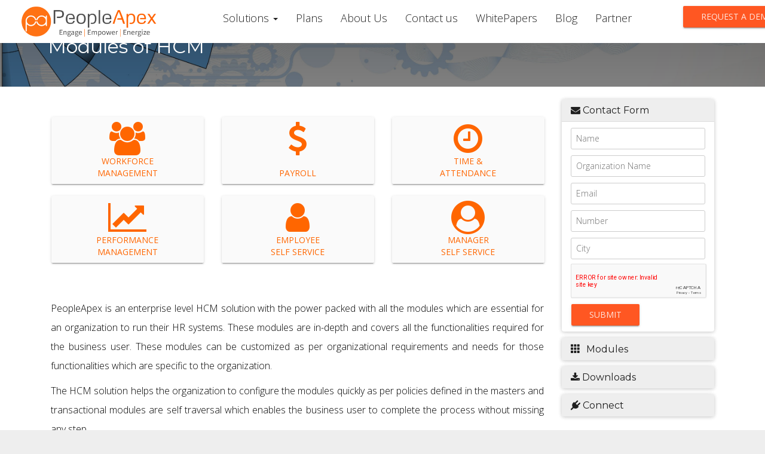

--- FILE ---
content_type: text/html; charset=UTF-8
request_url: https://www.peopleapex.com/hrms-features
body_size: 6401
content:
<!DOCTYPE html>
<html lang="en">

    <head>
        <meta charset="utf-8">
        <meta http-equiv="X-UA-Compatible" content="IE=edge">
        <meta name="viewport" content="width=device-width, initial-scale=1">
        <meta name="description" content="PeopleApex is an enterprise level HCM solution. The complete power packed with all the HR modules with international standards and features">
        <meta name="keywords" content="HCM solutions, HR systems, HR modules, Core HR, Workforce Management, Payroll, Time and Attendance, ">
        <!-- The above 3 meta tags *must* come first in the head; any other head content must come *after* these tags -->
        <title>

                            Global HR Modules | Cloud based HCM Solution | PeopleApex                
        </title>



        <link rel="stylesheet" href="https://fonts.googleapis.com/css?family=Open+Sans:300,400,600" type="text/css">
        <link href='https://fonts.googleapis.com/css?family=Montserrat:400,700' rel='stylesheet' type='text/css'>
        <link rel="stylesheet" type="text/css" href="//fonts.googleapis.com/icon?family=Material+Icons">
        <link rel="shortcut icon" href="https://www.peopleapex.com/assets/graphics/favicon.ico" type="image/x-icon">
        <link rel="icon" href="https://www.peopleapex.com/assets/graphics/favicon.ico" type="image/x-icon">
        <link rel="stylesheet" href="https://peopleapex.com/assets/font-awesome/css/font-awesome.min.css" >

        <!-- Added by madhavi for customer form navigation bar -->

        <link href="https://www.peopleapex.com/assets/bootstrap/css/bootstrap.min.css" rel="stylesheet">
        <link href="https://www.peopleapex.com/assets/dist/css/bootstrap-nav-wizard.css" rel="stylesheet">
        <link href="https://www.peopleapex.com/assets/css/Client.css" rel="stylesheet">
        <!--ends here --> 


         <link href="https://www.peopleapex.com/assets/font-awesome/css/font-awesome.min.css" rel="stylesheet">
 <link href="https://www.peopleapex.com/assets/bootstrap/css/bootstrap.css" rel="stylesheet">
 <link href="https://www.peopleapex.com/assets/material/css/bootstrap-material-design.css" rel="stylesheet">
 <link href="https://www.peopleapex.com/assets/material/css/ripples.css" rel="stylesheet">
 <link href="https://www.peopleapex.com/assets/slick/slick.css" rel="stylesheet">
 <link href="https://www.peopleapex.com/assets/slick/slick-theme.css" rel="stylesheet">
 <link href="https://www.peopleapex.com/assets/bootstrap-datepicker/bootstrap-datetimepicker.css" rel="stylesheet">
 <link href="https://www.peopleapex.com/assets/venobox/venobox.css" rel="stylesheet">
 <link href="https://www.peopleapex.com/assets/css/page.css" rel="stylesheet">
 <link href="https://www.peopleapex.com/assets/css/site.css" rel="stylesheet">
 <link href="https://www.peopleapex.com/assets/css/slick-theme.css" rel="stylesheet">
 <link href="https://www.peopleapex.com/assets/css/timeline.css" rel="stylesheet">
 <link href="https://www.peopleapex.com/assets/css/pricing-table.css" rel="stylesheet">
  <!-- <link  rel="stylesheet" href="assets/bootstrap/css/bootstrap-select.min.css"> -->

        <!-- Bootstrap -->



            <!--<link href="assets/bootstrap/css/bootstrap.css" rel="stylesheet">
    <link href="assets/bootstrap/css/paper.css" rel="stylesheet">
    
        <!-- Bootstrap Material Design -->
                <!--<link rel="stylesheet" type="text/css" href="assets/material/css/bootstrap-material-design.css">
        <link rel="stylesheet" type="text/css" href="assets/material/css/ripples.css">
        <link rel="stylesheet" type="text/css" href="assets/slick/slick.css" />
        <link rel="stylesheet" type="text/css" href="assets/slick/slick-theme.css" />
        <link rel="stylesheet" type="text/css" href="assets/bootstrap-datepicker/bootstrap-datetimepicker.css">
        <link href="assets/css/page.css" rel="stylesheet">
        <link href="assets/css/site.css" rel="stylesheet">
        <link href="assets/css/pricing-table.css" rel="stylesheet">-->


        <!-- HTML5 shim and Respond.js for IE8 support of HTML5 elements and media queries -->
        <!-- WARNING: Respond.js doesn't work if you view the page via file:// -->
        <!--[if lt IE 9]>
  <script src="https://oss.maxcdn.com/html5shiv/3.7.3/html5shiv.min.js"></script>
  <script src="https://oss.maxcdn.com/respond/1.4.2/respond.min.js"></script>
<![endif]-->

        <script src='https://www.google.com/recaptcha/api.js'></script>

    </head>

    <body>

        <!-- Google Tag Manager (noscript) -->
        <noscript><iframe src="https://www.googletagmanager.com/ns.html?id=GTM-MNJ5ZQV"
                          height="0" width="0" style="display:none;visibility:hidden"></iframe></noscript>
        <!-- End Google Tag Manager (noscript) -->

        <nav class="navbar navbar-default navbar-fixed-top" id="top-navbar">
            <div class="container-fluid">
                    <div class="row">
                        <div class="col-sm-3">
                            <div class="navbar-header">
                                <a class="navbar-brand" href="https://www.peopleapex.com/"><img src="https://www.peopleapex.com/assets/graphics/logo-horizontal.png" style="height:100%"></a>


                            </div>
                        </div>
                        
                        <div class="col-sm-9">
                            <nav class="navbar navbar-inverse" id="main-menu">
                                <div class="navbar-header">
                                  <button type="button" class="navbar-toggle collapsed" data-toggle="collapse" data-target="#mobile-menu-collapse" aria-expanded="false">
                                    <span class="sr-only">Toggle navigation</span>
                                    <span class="icon-bar"></span>
                                    <span class="icon-bar"></span>
                                    <span class="icon-bar"></span>
                                  </button>

                                </div>
                                <div class="container">
                                    <div class="collapse navbar-collapse" style="display: none;" id="mobile-menu-collapse">
                                        <ul class="nav navbar-nav">

                                                <!--<li ><a href="https://www.peopleapex.com/modules">Modules</a></li>-->

                                            <!--<li><a href="inner-page01.html">Industries</a></li>-->

                                            <li class="dropdown ">
                                                <a href="https://www.peopleapex.com/#" class="dropdown-toggle" data-toggle="dropdown" role="button" aria-haspopup="true" aria-expanded="false">Solutions<span class="caret"></span></a>
                                                <ul class="dropdown-menu">
                                                    <li class="dropdown-header">Talent Acquisition</li>
                                                    <li><a href="https://www.peopleapex.com/recruitment">Recruitment</a></li>
                                                    <li><a href="https://www.peopleapex.com/on-boarding">Onboarding</a></li>
                                                    <li class="dropdown-header">Core HR</li>
                                                    <li><a href="https://www.peopleapex.com/workforce-management">Workforce Management</a></li>
                                                    <li><a href="https://www.peopleapex.com/time-and-attendance">Time &amp; Attendance</a></li>
                                                    <li><a href="https://www.peopleapex.com/payroll">Payroll</a></li>
                                                    <li class="dropdown-header">Talent Management</li>
                                                    <li><a href="https://www.peopleapex.com/performance-management">Performance Management</a></li>
                                                    <li><a href="https://www.peopleapex.com/learning-and-development">Learning & Development</a></li>
                                                    <li><a href="https://www.peopleapex.com/corporateProfessionalwall-and-chat">Corporate Social Wall</a></li>
                                                    <li><a href="https://www.peopleapex.com/es">Employee Survey</a></li>
                                                    <li class="dropdown-header">  HR+ </li>
                                                    <li><a href="https://www.peopleapex.com/expense-management">Expense</a></li>
                                                    <li><a href="https://www.peopleapex.com/travel-management">Travel</a></li>
                                                    <li><a href="https://www.peopleapex.com/chatbot">Chatbot</a></li> 
                                                    <li><a href="https://www.peopleapex.com/task-management">Task Management</a></li>
                                                    <li><a href="https://www.peopleapex.com/ess">Self Service (Employee / Manager)</a></li>
                                                    <li><a href="https://www.peopleapex.com/helpdesk">Helpdesk</a></li>
                                                    <li class="dropdown-header">  People Analytics & MIS </li>
                                                    <li><a href="https://www.peopleapex.com/mis">Analytics & MIS</a></li>
                                                </ul>
                                            </li>

                                            <!-- <li class="dropdown ">
                                                <a href="#" class="dropdown-toggle" data-toggle="dropdown" role="button" aria-haspopup="true" aria-expanded="false">Features <span class="caret"></span></a>
                                                <ul class="dropdown-menu">
                                                    <li><a href="https://www.peopleapex.com/modules">Overview</a></li>
                                                    <li><a href="https://www.peopleapex.com/workforce-management">Workforce Management</a></li>
                                                    <li><a href="https://www.peopleapex.com/payroll">Payroll</a></li>
                                                    <li><a href="https://www.peopleapex.com/time-and-attendance">Time &amp; Attendance</a></li>
                                                    <li><a href="https://www.peopleapex.com/performance-management">Performance Management</a></li>
                                                    <li><a href="https://www.peopleapex.com/recruitment">Recruitment</a></li>
                                                    <li><a href="https://www.peopleapex.com/travel-management">Travel Management</a></li>
                                                    <li><a href="https://www.peopleapex.com/expense-management">Expense Management</a></li>

                                                    <li><a href="https://www.peopleapex.com/learning-and-development">Learning & Development</a></li>
                                                    <li><a href="https://www.peopleapex.com/corporateProfessionalwall-and-chat">Social Wall,Employee Engagement & Collaboration</a></li>
                                                    <li><a href="https://www.peopleapex.com/chatbot">Chatbot</a></li>
                                                    <li><a href="https://www.peopleapex.com/ess">Employee Self Service</a></li>
                                                    <li><a href="https://www.peopleapex.com/mss">Manager Self Service</a></li>
                                                    <li><a href="https://www.peopleapex.com/on-boarding">Onboarding</a></li>
                                                    <li><a href="https://www.peopleapex.com/task-management">Task Management</a></li>

                                                </ul>
                                            </li> -->

                                            <!-- <li class="dropdown ">
                                                <a href="#" class="dropdown-toggle" data-toggle="dropdown" role="button" aria-haspopup="true" aria-expanded="false">Payroll<span class="caret"></span></a>
                                                <ul class="dropdown-menu">
                                                    <li><a href="https://www.peopleapex.com/payroll">Overview</a></li>
                                                    <li><a href="https://www.peopleapex.com/payroll-us">United States Payroll</a></li>
                                                    <li><a href="https://www.peopleapex.com/payroll-canada">Canada Payroll</a></li>
                                                    <li><a href="https://www.peopleapex.com/payroll-india">India Payroll</a></li>
                                                    <li><a href="https://www.peopleapex.com/payroll-middleeast">Middle East Payroll</a></li>
                                                    <li><a href="https://www.peopleapex.com/payroll-uk">United Kingdom  Payroll</a></li>
                                                    <li><a href="https://www.peopleapex.com/payroll-africa">Africa Payroll</a></li>
                                                </ul>
                                            </li> -->

                                            <li ><a href="https://www.peopleapex.com/peopleapex-plans">Plans</a></li>

                                                <!-- <li ><a href="https://www.peopleapex.com/pricing">Pricing</a></li>-->
                                            <li class="dropdown "><a href="https://www.peopleapex.com/aboutus">About Us</a></li>

                                            <!-- <li class="dropdown ">
                                                <a href="https://www.peopleapex.com/aboutus" class="dropdown-toggle" data-toggle="dropdown" role="button" aria-haspopup="true" aria-expanded="false">About Us<span class="caret"></span></a>
                                                <ul class="dropdown-menu">
                                                    <li><a href="https://www.peopleapex.com/aboutus">Overview</a></li>

                                                </ul>
                                            </li> -->



                                            <!--<li  class="active"
                                                                                                     ><a href="aboutus">About us</a></li>-->
                                            <li ><a href="https://www.peopleapex.com/contactus">Contact us</a></li>
                                            <li ><a href="https://www.peopleapex.com/whitepapers">WhitePapers</a></li>
                <!--                            <li  class="active"
                    ><a href="partnerEnrollment">Partnership</a></li>-->
                                            <!-- <li ><a href="https://www.peopleapex.com/hrdossier">HR Dossier</a></li> -->
                                            <li ><a href="https://peopleapex.com/hrms/" target="_blank">Blog</a></li>
                                            <li ><a href="https://www.peopleapex.com/partnerEnrollment">Partner</a></li>




                                        </ul>
                                        <div class="navbar-header" style="float:right !important;">                        
                                            <p class="text-right"> <a href="https://www.peopleapex.com/scheduledemo_today" class="btn btn-warning btn-raised">Request a demo</a></p>
                                            
                                        </div>
                                    </div>
                                    <div class="collapse navbar-collapse" id="main-menu-collapse">
                                        <ul class="nav navbar-nav">

                                                <!--<li ><a href="https://www.peopleapex.com/modules">Modules</a></li>-->

                                            <!--<li><a href="inner-page01.html">Industries</a></li>-->

                                            <li class="dropdown dropdown-large ">
                                                <a href="#" class="dropdown-toggle" data-toggle="dropdown">Solutions <b class="caret"></b></a>
                                                <ul class="dropdown-menu dropdown-menu-large row">
                                                    <li class="col-xs-2">
                                                        <ul>
                                                            <li class="dropdown-header">Talent Acquisition</li>
                                                            <li><a href="https://www.peopleapex.com/recruitment">Recruitment</a></li>
                                                            <li><a href="https://www.peopleapex.com/on-boarding">Onboarding</a></li>
                                                        </ul>
                                                    </li>
                                                    <li class="col-xs-2 col-half-offset">
                                                        <ul>
                                                            <li class="dropdown-header">Core HR</li>
                                                            <li><a href="https://www.peopleapex.com/workforce-management">Workforce Management</a></li>
                                                            <li><a href="https://www.peopleapex.com/time-and-attendance">Time &amp; Attendance</a></li>
                                                            <li><a href="https://www.peopleapex.com/payroll">Payroll</a></li>
                                                        </ul>
                                                    </li>
                                                    <li class="col-xs-2 col-half-offset">
                                                        <ul>
                                                            <li class="dropdown-header">Talent Management</li>
                                                            <li><a href="https://www.peopleapex.com/performance-management">Performance Management</a></li>
                                                            <li><a href="https://www.peopleapex.com/learning-and-development">Learning & Development</a></li>
                                                            <li><a href="https://www.peopleapex.com/corporateProfessionalwall-and-chat">Corporate Social Wall</a></li>
                                                            <li><a href="https://www.peopleapex.com/es">Employee Survey</a></li>
                                                        </ul>
                                                    </li>
                            <li class="col-xs-2 col-half-offset">
                            <ul>
                                                            <li class="dropdown-header">  HR+ </li>
                                <li><a href="https://www.peopleapex.com/expense-management">Expense</a></li>
                                                            <li><a href="https://www.peopleapex.com/travel-management">Travel</a></li>
                                                            <li><a href="https://www.peopleapex.com/chatbot">Chatbot</a></li> 
                                                            <li><a href="https://www.peopleapex.com/task-management">Task Management</a></li>
                                                            <li><a href="https://www.peopleapex.com/ess">Self Service (Employee / Manager)</a></li>
                                                            <li><a href="https://www.peopleapex.com/helpdesk">Helpdesk</a></li>   
                                                        </ul>
                            </li>   
                                                    <li class="col-xs-2 col-half-offset">
                                                        <ul>
                                                            <li class="dropdown-header">  People Analytics & MIS </li>
                                                            <li><a href="https://www.peopleapex.com/mis">Analytics & MIS</a></li>
                                                        </ul>
                                                    </li>   
                                                    
                                                </ul>
                                                
                                            </li>

                                            <!-- <li class="dropdown ">
                                                <a href="#" class="dropdown-toggle" data-toggle="dropdown" role="button" aria-haspopup="true" aria-expanded="false">Features <span class="caret"></span></a>
                                                <ul class="dropdown-menu">
                                                    <li><a href="https://www.peopleapex.com/modules">Overview</a></li>
                                                    <li><a href="https://www.peopleapex.com/workforce-management">Workforce Management</a></li>
                                                    <li><a href="https://www.peopleapex.com/payroll">Payroll</a></li>
                                                    <li><a href="https://www.peopleapex.com/time-and-attendance">Time &amp; Attendance</a></li>
                                                    <li><a href="https://www.peopleapex.com/performance-management">Performance Management</a></li>
                                                    <li><a href="https://www.peopleapex.com/recruitment">Recruitment</a></li>
                                                    <li><a href="https://www.peopleapex.com/travel-management">Travel Management</a></li>
                                                    <li><a href="https://www.peopleapex.com/expense-management">Expense Management</a></li>

                                                    <li><a href="https://www.peopleapex.com/learning-and-development">Learning & Development</a></li>
                                                    <li><a href="https://www.peopleapex.com/corporateProfessionalwall-and-chat">Social Wall,Employee Engagement & Collaboration</a></li>
                                                    <li><a href="https://www.peopleapex.com/chatbot">Chatbot</a></li>
                                                    <li><a href="https://www.peopleapex.com/ess">Employee Self Service</a></li>
                                                    <li><a href="https://www.peopleapex.com/mss">Manager Self Service</a></li>
                                                    <li><a href="https://www.peopleapex.com/on-boarding">Onboarding</a></li>
                                                    <li><a href="https://www.peopleapex.com/task-management">Task Management</a></li>

                                                </ul>
                                            </li> -->

                                            <!-- <li class="dropdown ">
                                                <a href="#" class="dropdown-toggle" data-toggle="dropdown" role="button" aria-haspopup="true" aria-expanded="false">Payroll<span class="caret"></span></a>
                                                <ul class="dropdown-menu">
                                                    <li><a href="https://www.peopleapex.com/payroll">Overview</a></li>
                                                    <li><a href="https://www.peopleapex.com/payroll-us">United States Payroll</a></li>
                                                    <li><a href="https://www.peopleapex.com/payroll-canada">Canada Payroll</a></li>
                                                    <li><a href="https://www.peopleapex.com/payroll-india">India Payroll</a></li>
                                                    <li><a href="https://www.peopleapex.com/payroll-middleeast">Middle East Payroll</a></li>
                                                    <li><a href="https://www.peopleapex.com/payroll-uk">United Kingdom  Payroll</a></li>
                                                    <li><a href="https://www.peopleapex.com/payroll-africa">Africa Payroll</a></li>
                                                </ul>
                                            </li> -->

                                            <li ><a href="https://www.peopleapex.com/peopleapex-plans">Plans</a></li>

                                                <!-- <li ><a href="https://www.peopleapex.com/pricing">Pricing</a></li>-->
                                            <li class="dropdown "><a href="https://www.peopleapex.com/aboutus">About Us</a></li>

                                            <!-- <li class="dropdown ">
                                                <a href="https://www.peopleapex.com/aboutus" class="dropdown-toggle" data-toggle="dropdown" role="button" aria-haspopup="true" aria-expanded="false">About Us<span class="caret"></span></a>
                                                <ul class="dropdown-menu">
                                                    <li><a href="https://www.peopleapex.com/aboutus">Overview</a></li>

                                                </ul>
                                            </li> -->



                                            <!--<li  class="active"
                                                                                                     ><a href="aboutus">About us</a></li>-->
                                            <li ><a href="https://www.peopleapex.com/contactus">Contact us</a></li>
                                            <li ><a href="https://www.peopleapex.com/whitepapers">WhitePapers</a></li>
                <!--                            <li  class="active"
                    ><a href="partnerEnrollment">Partnership</a></li>-->
                                            <!-- <li ><a href="https://www.peopleapex.com/hrdossier">HR Dossier</a></li> -->
                                            <li ><a href="https://peopleapex.com/hrms/" target="_blank">Blog</a></li>
                                            <li ><a href="https://www.peopleapex.com/partnerEnrollment">Partner</a></li>




                                        </ul>
                                        <div class="navbar-header" style="float:right !important;">                        
                                            <p class="text-right"> <a href="https://www.peopleapex.com/scheduledemo_today" class="btn btn-warning btn-raised">Request a demo</a></p>
                                            
                                        </div>
                                    </div>

                                </div>
                            </nav>
                        </div>


                    </div>


                </div>
            </nav>

            



    <div class="page-header" id="modules-page">

        <div class="container">

            <h1>Modules of HCM</h1>

        </div>

    </div>



    <div class="white-bg">

        <div class="container">

            <main class="col-md-9">

                <div id="modules-list">

                    <div class="row">

                        <div class="col-sm-6 col-md-4">

                            <a href="workforce-management" class="btn btn-default btn-raised btn-block ">

                                <i class="fa fa-users fa-fw fa-4x"></i>

                                <br>Workforce

                                <br>Management

                            </a>

                        </div>

                        <div class="col-sm-6 col-md-4">

                            <a href="payroll" class="btn btn-default btn-raised  btn-block ">

                                <i class="fa fa-usd fa-fw fa-4x"></i>

                                <br>

                                <br>Payroll

                            </a>

                        </div>

                        <div class="col-sm-6 col-md-4">

                            <a href="timeandattendance" class="btn btn-default btn-raised  btn-block ">

                                <i class="fa fa-clock-o fa-fw fa-4x"></i>

                                <br>Time &amp;

                                <br>Attendance

                            </a>

                        </div>

                    </div>

                    <div class="row">

                        <div class="col-sm-6 col-md-4">

                            <a href="performance" class="btn btn-default btn-raised  btn-block ">

                                <i class="fa fa-line-chart fa-fw fa-4x "></i>

                                <br>Performance Management

                            </a>

                        </div>

                        <div class="col-sm-6 col-md-4">

                            <a href="ess" class="btn btn-default btn-raised btn-block ">

                                <i class="fa fa-user fa-fw fa-4x"></i>

                                <br> Employee

                                <br>Self Service

                            </a>

                        </div>

                        <div class="col-sm-6 col-md-4">

                            <a href="mss" class="btn btn-default btn-raised  btn-block ">

                                <i class="fa fa-user-circle fa-fw fa-4x"></i>

                                <br>Manager

                                <br>Self Service

                            </a>

                        </div>

                    </div>

                </div>



                <p>PeopleApex is an enterprise level HCM solution with the power packed with all the modules which are essential for an organization to run their HR systems. These modules are in-depth and covers all the functionalities required for the business user. These modules can be customized as per organizational requirements and needs for those functionalities which are specific to the organization. </p>

                <p>The HCM solution helps the organization to configure the modules quickly as per policies defined in the masters and transactional modules are self traversal which enables the business user to complete the process without missing any step.</p>

                <p>Each module designed in PeopleApex is carefully thought with keeping maximum scenarios in mind during the design stage. Experts who have been behind designing the product are industry veterans with in-depth knowledge and experience of handling HR practices in multiple countries. Hence all the modules design with international standards and features.

                </p>

                <!-- <h3>Modules</h3>-->



            </main>

            <aside class="col-md-3">
    <div class="panel-group" id="accordion">

        <div class="panel panel-default">
            <div class="panel-heading">
                <h4 class="panel-title">
                    <a data-toggle="collapse" data-parent="#accordion" href="#collapseOne"> <span class="fa fa-envelope">
                        </span> Contact Form</a>
                </h4>
            </div>
            <div id="collapseOne" class="panel-collapse collapse in">
                <div class="panel-body">
                                        <form action="https://www.peopleapex.com/ContactFormController" class="contactus" id="contactus" method="post" accept-charset="utf-8">
                                        <input type="hidden" name="currUrl" value="https://www.peopleapex.com/hrms-features">
                    <form class="form-horizantal">
                        <div class="col-md-12">
                            <input type="text" placeholder="Name" name="name" style="padding: 3px 8px;
                                   font-size: 14px;
                                   border: 1px solid #ccc;
                                   border-radius: 3px;
                                   width: 100%;
                                   margin-bottom: 10px;
                                   margin-top: 10px;">

                            <input type="text" placeholder="Organization Name" name="organizationName" style="padding: 3px 8px;
                                   font-size: 14px;
                                   border: 1px solid #ccc;
                                   border-radius: 3px;
                                   width: 100%;
                                   margin-bottom: 10px;">


                            <input type="text" placeholder="Email" name="email" style="padding: 3px 8px;
                                   font-size: 14px;
                                   border: 1px solid #ccc;
                                   border-radius: 3px;
                                   width: 100%;
                                   margin-bottom: 10px;">


                            <input type="text" placeholder="Number" name="number" style="padding: 3px 8px;
                                   font-size: 14px;
                                   border: 1px solid #ccc;
                                   border-radius: 3px;
                                   width: 100%;
                                   margin-bottom: 10px;">

                            <input type="text" placeholder="City" name="city" style="padding: 3px 8px;
                                   font-size: 14px;
                                   border: 1px solid #ccc;
                                   border-radius: 3px;
                                   width: 100%;">  



                            <div class="g-recaptcha" data-sitekey="6Ld05EoUAAAAAFegXpW94yOWpJ5cwPxgOxGw511N" style=" padding-top:10px; transform:scale(0.75);-webkit-transform:scale(0.75);transform-origin:0 0;-webkit-transform-origin:0 0;"></div>
                            <button type="submit" style="margin-top: -16px;" name="submit" class="btn btn-warning btn-raised " id="contactForm">Submit</button>


                        </div>
                       
                    </form>
                </div>
            </div>
        </div>



        <div class="panel panel-default">
            <div class="panel-heading">
                <h4 class="panel-title" >
                    <a data-toggle="collapse" data-parent="#accordion" href="#collapseTwo"><span class="glyphicon glyphicon-th">
                        </span>Modules</a>
                </h4>
            </div>
            <div id="collapseTwo" class="panel-collapse collapse ">
                <div class="panel-body">
                    <table class="table">
                        <tr>
                            <td >
                                <a href="https://www.peopleapex.com/workforce-management" >Workforce Management</a>
                            </td>
                        </tr>
                        <tr  id="payroll">
                            <td  >
                                <a href="https://www.peopleapex.com/payroll">Payroll</a>

                                <table class="table" id="child">
                                    <tr><td > <a href="https://www.peopleapex.com/payroll-india" class="pm">India</a></td></tr>
                                    <tr><td > <a href="https://www.peopleapex.com/payroll-us" class="pm">United States</a></td></tr>
                                   <!-- <tr><td > <a href="https://www.peopleapex.com/payroll-uk" class="pm">United Kingdom</a></td></tr>-->
                                    <tr><td > <a href="https://www.peopleapex.com/payroll-canada" class="pm">Canada</a></td></tr>
                                </table>

                            </td>
                        </tr>
                        <tr>
                            <td >
                                <a href="https://www.peopleapex.com/time-and-attendance">Time & Attendance</a>
                            </td>
                        </tr>
                        <tr>
                            <td >
                                <a href="https://www.peopleapex.com/performance-management">Performance Management</a>
                            </td>
                        </tr>
                        <tr>
                            <td >
                                <a href="https://www.peopleapex.com/recruitment">Recruitment</a>
                            </td>
                        </tr>
                        <tr>
                            <td >
                                <a href="https://www.peopleapex.com/travel-management">Travel Management</a>
                            </td>
                        </tr>
                        <tr>
                            <td >
                                <a href="https://www.peopleapex.com/expense-management">Expense Management</a>
                            </td>
                        </tr>


                        <tr>
                            <td >
                                <a href="https://www.peopleapex.com/learning-and-development">Learning & Development</a>
                            </td>
                        </tr>
                        <tr>
                            <td >
                                <a href="https://www.peopleapex.com/corporateProfessionalwall-and-chat">Corporate Professional Wall & Chat</a>
                            </td>
                        </tr>
                        <tr>
                            <td >
                                <a href="https://www.peopleapex.com/chatbot">Chatbot</a>
                            </td>
                        </tr>
                        <tr>
                            <td >
                                <a href="https://www.peopleapex.com/ess">Employee Self Service</a>
                            </td>
                        </tr>
                        <tr>
                            <td >
                                <a href="https://www.peopleapex.com/mss">Manager Self Service</a>
                            </td>
                        </tr>  

                    </table>
                </div>
            </div>
        </div>

        <div class="panel panel-default">
            <div class="panel-heading">
                <h4 class="panel-title">
                    <a data-toggle="collapse" data-parent="#accordion" href="#collapseThree"><i class="fa fa-download"></i>
                        Downloads</a>
                </h4>
            </div>
            <div id="collapseThree" class="panel-collapse collapse">
                <div class="panel-body">
                    <table class="table">
                        <tr>
                            <td >
                                <a href="public/downloads/peopleapex-brochure.pdf" target="_blank">Brochure</a>
                            </td>
                        </tr>
                        <tr>
                            <td >
                                <a href="public/downloads/PeopleApex_Product_Presentation.pdf" target="_blank">Peopleapex-Presentation</a>
                            </td>
                        </tr>
                                                    <!--<tr>
                            <td >
                                <a href="public/downloads/PeopleApex_Features_List.pdf" target="_blank">PeopleApex-Features</a>
                            </td>
                        </tr>-->

                    </table>
                </div>
            </div>
        </div>

        <div class="panel panel-default">
            <div class="panel-heading">
                <h4 class="panel-title">
                    <a data-toggle="collapse" data-parent="#accordion" href="#collapseFour"> <span class="fa fa-plug">
                        </span> Connect</a>
                </h4>
            </div>
            <div id="collapseFour" class="panel-collapse collapse">
                <div class="panel-body">
                    <table class="table">
                        <tr>
                            <td >
                                <a href="https://www.peopleapex.com/contactus">Contact Sales</a>
                            </td>
                        </tr>
                        <tr>
                            <td >
                                <a href="https://www.peopleapex.com/scheduledemo">Schedule a Demo</a>
                            </td>
                        </tr>

                    </table>
                </div>
            </div>
        </div>

    </div>


</aside>

        </div>

    </div>



    <div id="call-for-action">
    <div class="container">
        <div class="col-md-7">
            <h3 class="section-lead2">Looking for HR automation software to enable greater productivity from your people? Considering PeopleApex to Engage, Empower and Energize your people?
Looking for more information?
            </h3>

        </div>
        <div class="col-md-5 btn-col">
            <a class="btn btn-danger btn-lg btn-raised" href="scheduledemo_today">Request a demo</a>
            <a class="btn btn-danger btn-lg btn-raised" href="contactus">Contact Sales</a>
        </div>
    </div>
</div>
<!-- <div style="background-color:#DCDCDC;" id="bottom-middel">
    <div class="container">



        <div class="mdl-grid font14" style="padding: 8px;display: flex; text-align:left ; flex-flow: row wrap;align-items: stretch;(min-width: 840px);margin: 0 auto;">
            <ul style="list-style: none; color: #000;">
                <li style=" display: inline"><small>HR Software</small></li> |
                <li style=" display: inline"><small>HRMS</small></li> |
                <li style=" display: inline"><small>Performance Management Software</small></li> |
                <li style=" display: inline"><small>Applicant Tracking</small></li> |
                <li style=" display: inline"><small>Attendance Management Software</small></li> |
                <li style=" display: inline"><small>Employee Self Service</small></li>
            </ul>
            
        </div>


    </div>
</div> -->
<footer id="sitemap">
    <div class="container">
        <div class="row">
            <div class="col-md-4">
                <h3 class="brand"><img src="https://www.peopleapex.com/assets/graphics/apex white logo.png" class="img-responsive" style="max-height:60px"></h3>
                <p>Transform talent management strategies, enable remote collaboration for your digital workforce and motivate your people for greater productivity.</p>

            </div>
            <div class="col-md-4">

                <div class="row">
                    <div class="col-sm-5 col-md-offset-1 ">
                        <h4>Company</h4>
                        <ul class="sitelinks">
                            <li><a href="aboutus">About</a></li>
                            <li><a href="modules">Modules</a></li>
                            <li><a href="benefits">Benefits</a></li>
                            <!--<li><a href="termsandconditions">Terms & Conditions</li>-->
                        </ul>
                    </div>
                    <div class="col-sm-6">
                        <h4>Help</h4>
                        <ul class="sitelinks">


                <li> <a href="mailto:&#083;&#117;&#112;&#112;&#111;&#114;&#116;&#064;&#112;&#101;&#111;&#112;&#108;&#101;&#097;&#112;&#101;&#120;&#046;&#099;&#111;&#109;">Support</a></li>
                <li><a href="termsconditions" target="_blank">Terms & Conditions</a></li>
                <li><a href="termspolicys" target="_blank">Cookie Policy</li>
                <li><a href="public/downloads/peopleapex-brochure.pdf" target="_blank">Brochure</a></li>
                <li><a href="https://www.peopleapex.com/contactus">Contact</a></li>
                        </ul>

                    </div>
                </div>
            </div>


            <div class="col-md-4 text-right">
                <ul class="social">
                    <li><a href="#" class="face" title="Facebook"><i class="fa fa-facebook"></i></a></li>
                    <li><a href="#" class="twit" title="Twitter"><i class="fa fa-twitter"></i></a></li>
                    <li><a href="#" class="google" title="Google +"><i class="fa fa-google-plus"></i></a></li>
                    <li><a href="#" class="linkedin" title="Linkedin"><i class="fa fa-linkedin"></i></a></li>
                </ul>
            </div>
        </div>
    </div>

</footer>
<!--<footer id="seo-content">
    <div class="container">
        <div class="row">
            <div class="col-md-3">
                <h4>Column01</h4>
                <p>Far far away, behind the word mountains, far from the countries Vokalia and Consonantia, there live the blind texts. Separated they live in Bookmarksgrove right at the coast of the Semantics, a large language ocean.</p>
            </div>
              <div class="col-md-3">
                <h4>Column01</h4>
                <p>Far far away, behind the word mountains, far from the countries Vokalia and Consonantia, there live the blind texts. Separated they live in Bookmarksgrove right at the coast of the Semantics, a large language ocean.</p>
            </div>
              <div class="col-md-3">
                <h4>Column01</h4>
                <p>Far far away, behind the word mountains, far from the countries Vokalia and Consonantia, there live the blind texts. Separated they live in Bookmarksgrove right at the coast of the Semantics, a large language ocean.</p>
            </div>
             <div class="col-md-3">
                <h4>Column01</h4>
                <p>Far far away, behind the word mountains, far from the countries Vokalia and Consonantia, there live the blind texts. Separated they live in Bookmarksgrove right at the coast of the Semantics, a large language ocean.</p>
            </div>
            
        </div>
    </div>
</footer>-->

        
<!-- Google Tag Manager -->
<script>(function(w,d,s,l,i){w[l]=w[l]||[];w[l].push({'gtm.start':
new Date().getTime(),event:'gtm.js'});var f=d.getElementsByTagName(s)[0],
j=d.createElement(s),dl=l!='dataLayer'?'&l='+l:'';j.async=true;j.src=
'https://www.googletagmanager.com/gtm.js?id='+i+dl;f.parentNode.insertBefore(j,f);
})(window,document,'script','dataLayer','GTM-MNJ5ZQV');</script>
<!-- End Google Tag Manager -->


    <footer class="footer-bottom">
        <div class="container ">
            <p class="text-center ">PeopleApex © All Rights Reserved. </p>
        </div>
    </footer>

    <!-- jQuery (necessary for Bootstrap's JavaScript plugins) -->
    <script src="https://www.peopleapex.com/assets/js/jquery-1.12.4.js "></script>

    <script src="https://www.peopleapex.com/assets/bootstrap/js/bootstrap.min.js "></script>
    <script src="https://www.peopleapex.com/assets/material/js/material.js"></script>
    <script src="https://www.peopleapex.com/assets/material/js/ripples.js"></script>
    <script src="https://www.peopleapex.com/assets/twitter-bootstrap-wizard/jquery.bootstrap.wizard.js"></script>
    <script src="https://www.peopleapex.com/assets/venobox/venobox.js"></script>
    <script src="https://www.peopleapex.com/assets/js/calculate.js"></script>
    <!--  More information about jquery.validate here: http://jqueryvalidation.org/	 -->

    <script src="https://www.peopleapex.com/assets/bootstrap-datepicker/bootstrap-datepicker.js "></script>
    <script type="text/javascript" src="https://www.peopleapex.com/assets/slick/slick.min.js"></script>

    
                    <input type="hidden" id="slidesToShow" value="4">
           
            <script src="https://www.google.com/recaptcha/api.js" async defer></script>
            <!--<script src="https://cdn.jsdelivr.net/npm/jquery-validation@1.17.0/dist/jquery.validate.min.js"></script>
            <script src="assets/js/form-validation.js"></script>-->
            
            <!--Start of Tawk.to Script-->
            <script type="text/javascript">
            var Tawk_API=Tawk_API||{}, Tawk_LoadStart=new Date();
            (function(){
			var s1=document.createElement("script"),s0=document.getElementsByTagName("script")[0];
            s1.async=true;
            s1.src='https://embed.tawk.to/5a9fdf744b401e45400d7c83/default';
            s1.charset='UTF-8';
            s1.setAttribute('crossorigin','*');
            s0.parentNode.insertBefore(s1,s0);
            })();
			Tawk_API.onLoad = function(){
				Tawk_API.maximize();
			};
            </script>
            <!--End of Tawk.to Script-->
            <script>
                                                                                                                                                                                                                                                                                                                                                                                                                                                                                                                                                                                                                                                                                                                                                                                                                                                                                                                                                                                                                                                                                                                                                                                                                                                                                                                                                                                                                                                $.material.init();
                                                                                                                                                                                                                                                                                                                                                                                                                                                                                                                                                                                                                                                                                                                                                                                                                                                                                                                                                                                                                                                                                                                                                                                                                                                                                                                                                                                                                                                     
                                                                                                                                                                                                                                                                                                                                                                                                                                                                                                                                                                                                                                                                                                                                                                                                                                                                                                                                                                                                                                                                                                                                                                                                                                                                                                                                                                                                                                                     $('.feature-icons').slick({
                                                                                                                                                                                                                                                                                                                                                                                                                                                                                                                                                                                                                                                                                                                                                                                                                                                                                                                                                                                                                                                                                                                                                                                                                                                                                                                                                                                                                                                     
                                                                                                                                                                                                                                                                                                                                                                                                                                                                                                                                                                                                                                                                                                                                                                                                                                                                                                                                                                                                                                                                                                                                                                                                                                                                                                                                                                                                                                                     slidesToShow: ,
                                                                                                                                                                                                                                                                                                                                                                                                                                                                                                                                                                                                                                                                                                                                                                                                                                                                                                                                                                                                                                                                                                                                                                                                                                                                                                                                                                                                                                                     slidesToScroll: 1,
                                                                                                                                                                                                                                                                                                                                                                                                                                                                                                                                                                                                                                                                                                                                                                                                                                                                                                                                                                                                                                                                                                                                                                                                                                                                                                                                                                                                                                                     infinite: false,
                                                                                                                                                                                                                                                                                                                                                                                                                                                                                                                                                                                                                                                                                                                                                                                                                                                                                                                                                                                                                                                                                                                                                                                                                                                                                                                                                                                                                                                     responsive: [{
                                                                                                                                                                                                                                                                                                                                                                                                                                                                                                                                                                                                                                                                                                                                                                                                                                                                                                                                                                                                                                                                                                                                                                                                                                                                                                                                                                                                                                                     breakpoint: 1024,
                                                                                                                                                                                                                                                                                                                                                                                                                                                                                                                                                                                                                                                                                                                                                                                                                                                                                                                                                                                                                                                                                                                                                                                                                                                                                                                                                                                                                                                     settings: {
                                                                                                                                                                                                                                                                                                                                                                                                                                                                                                                                                                                                                                                                                                                                                                                                                                                                                                                                                                                                                                                                                                                                                                                                                                                                                                                                                                                                                                                     slidesToShow: 4,
                                                                                                                                                                                                                                                                                                                                                                                                                                                                                                                                                                                                                                                                                                                                                                                                                                                                                                                                                                                                                                                                                                                                                                                                                                                                                                                                                                                                                                                     slidesToScroll: 1,
                                                                                                                                                                                                                                                                                                                                                                                                                                                                                                                                                                                                                                                                                                                                                                                                                                                                                                                                                                                                                                                                                                                                                                                                                                                                                                                                                                                                                                                     
                                                                                                                                                                                                                                                                                                                                                                                                                                                                                                                                                                                                                                                                                                                                                                                                                                                                                                                                                                                                                                                                                                                                                                                                                                                                                                                                                                                                                                                     
                                                                                                                                                                                                                                                                                                                                                                                                                                                                                                                                                                                                                                                                                                                                                                                                                                                                                                                                                                                                                                                                                                                                                                                                                                                                                                                                                                                                                                                     }
                                                                                                                                                                                                                                                                                                                                                                                                                                                                                                                                                                                                                                                                                                                                                                                                                                                                                                                                                                                                                                                                                                                                                                                                                                                                                                                                                                                                                                                     }, {
                                                                                                                                                                                                                                                                                                                                                                                                                                                                                                                                                                                                                                                                                                                                                                                                                                                                                                                                                                                                                                                                                                                                                                                                                                                                                                                                                                                                                                                     breakpoint: 600,
                                                                                                                                                                                                                                                                                                                                                                                                                                                                                                                                                                                                                                                                                                                                                                                                                                                                                                                                                                                                                                                                                                                                                                                                                                                                                                                                                                                                                                                     settings: {
                                                                                                                                                                                                                                                                                                                                                                                                                                                                                                                                                                                                                                                                                                                                                                                                                                                                                                                                                                                                                                                                                                                                                                                                                                                                                                                                                                                                                                                     slidesToShow: 3,
                                                                                                                                                                                                                                                                                                                                                                                                                                                                                                                                                                                                                                                                                                                                                                                                                                                                                                                                                                                                                                                                                                                                                                                                                                                                                                                                                                                                                                                     slidesToScroll: 1
                                                                                                                                                                                                                                                                                                                                                                                                                                                                                                                                                                                                                                                                                                                                                                                                                                                                                                                                                                                                                                                                                                                                                                                                                                                                                                                                                                                                                                                     }
                                                                                                                                                                                                                                                                                                                                                                                                                                                                                                                                                                                                                                                                                                                                                                                                                                                                                                                                                                                                                                                                                                                                                                                                                                                                                                                                                                                                                                                     }, {
                                                                                                                                                                                                                                                                                                                                                                                                                                                                                                                                                                                                                                                                                                                                                                                                                                                                                                                                                                                                                                                                                                                                                                                                                                                                                                                                                                                                                                                     breakpoint: 480,
                                                                                                                                                                                                                                                                                                                                                                                                                                                                                                                                                                                                                                                                                                                                                                                                                                                                                                                                                                                                                                                                                                                                                                                                                                                                                                                                                                                                                                                     settings: {
                                                                                                                                                                                                                                                                                                                                                                                                                                                                                                                                                                                                                                                                                                                                                                                                                                                                                                                                                                                                                                                                                                                                                                                                                                                                                                                                                                                                                                                     slidesToShow: 2,
                                                                                                                                                                                                                                                                                                                                                                                                                                                                                                                                                                                                                                                                                                                                                                                                                                                                                                                                                                                                                                                                                                                                                                                                                                                                                                                                                                                                                                                     slidesToScroll: 1
                                                                                                                                                                                                                                                                                                                                                                                                                                                                                                                                                                                                                                                                                                                                                                                                                                                                                                                                                                                                                                                                                                                                                                                                                                                                                                                                                                                                                                                     }
                                                                                                                                                                                                                                                                                                                                                                                                                                                                                                                                                                                                                                                                                                                                                                                                                                                                                                                                                                                                                                                                                                                                                                                                                                                                                                                                                                                                                                                     }
                                                                                                                                                                                                                                                                                                                                                                                                                                                                                                                                                                                                                                                                                                                                                                                                                                                                                                                                                                                                                                                                                                                                                                                                                                                                                                                                                                                                                                                     ]
                                                                                                                                                                                                                                                                                                                                                                                                                                                                                                                                                                                                                                                                                                                                                                                                                                                                                                                                                                                                                                                                                                                                                                                                                                                                                                                                                                                                                                                     
                                                                                                                                                                                                                                                                                                                                                                                                                                                                                                                                                                                                                                                                                                                                                                                                                                                                                                                                                                                                                                                                                                                                                                                                                                                                                                                                                                                                                                                     })
                                                                                                                                                                                                                                                                                                                                                                                                                                                                                                                                                                                                                                                                                                                                                                                                                                                                                                                                                                                                                                                                                                                                                                                                                                                                                                                                                                                                                                                     $('[data-toggle=tab]').click(function() {
                                                                                                                                                                                                                                                                                                                                                                                                                                                                                                                                                                                                                                                                                                                                                                                                                                                                                                                                                                                                                                                                                                                                                                                                                                                                                                                                                                                                                                                     
                                                                                                                                                                                                                                                                                                                                                                                                                                                                                                                                                                                                                                                                                                                                                                                                                                                                                                                                                                                                                                                                                                                                                                                                                                                                                                                                                                                                                                                     $(this).parent().toggleClass('active').siblings().removeClass('active');
                                                                                                                                                                                                                                                                                                                                                                                                                                                                                                                                                                                                                                                                                                                                                                                                                                                                                                                                                                                                                                                                                                                                                                                                                                                                                                                                                                                                                                                     
                                                                                                                                                                                                                                                                                                                                                                                                                                                                                                                                                                                                                                                                                                                                                                                                                                                                                                                                                                                                                                                                                                                                                                                                                                                                                                                                                                                                                                                     })
                                                                                                                                                                                                                                                                                                                                                                                                                                                                                                                                                                                                                                                                                                                                                                                                                                                                                                                                                                                                                                                                                                                                                                                                                                                                                                                                                                                                                                                     });
                                                                                                                                                                                                                                                                                                                                                                                                                                                                                                                                                                                                                                                                                                                                                                                                                                                                                                                                                                                                                                                                                                                                                                                                                                                                                                                                                                                                                                                     */

            </script>
<script>
/* $('#top-navbar').affix({
  offset: {top: 75}
}); */
/* $(window).scroll(function(){
    if ($(window).scrollTop() >= 80) {
        $('#top-navbar').addClass('fixed-header');
    }
    else {
        $('#top-navbar').addClass('fixed-header');
    }
}); */
/* $(window).scroll(function() {
    var sticky = $('#top-navbar'),
    scroll = $(window).scrollTop();
    var windowHeight = parseInt($('#top-navbar').height()) + 50;
    if (scroll >= windowHeight) {
        sticky.addClass('sticky-header-container');
        $('.sticky-header-container').css({"min-height":"60px"});
    } else {
        sticky.removeClass('sticky-header-container');
    }
}); */
</script>		  <script>
            $(document).ready(function() {
                      
                      $('table #child').hide();
            });
        </script>



--- FILE ---
content_type: text/css
request_url: https://www.peopleapex.com/assets/dist/css/bootstrap-nav-wizard.css
body_size: 298
content:
ul.nav-wizard {
    background-color: #f9f9f9;
    border: 1px solid #d4d4d4;
    -webkit-border-radius: 6px;
    -moz-border-radius: 6px;
    border-radius: 6px;
    *zoom: 1;
    position: relative;
    overflow: hidden;
}
ul.nav-wizard:before {
    display: block;
    position: absolute;
    left: 0px;
    right: 0px;
    top: 46px;
    height: 47px;
    border-top: 1px solid #d4d4d4;
    border-bottom: 1px solid #d4d4d4;
    z-index: 11;
    content: " ";
}
ul.nav-wizard:after {
    display: block;
    position: absolute;
    left: 0px;
    right: 0px;
    top: 138px;
    height: 47px;
    border-top: 1px solid #d4d4d4;
    border-bottom: 1px solid #d4d4d4;
    z-index: 11;
    content: " ";
}
ul.nav-wizard li {
    position: relative;
    float: left;
    height: 46px;
    display: inline-block;
    text-align: middle;
    padding: 0 20px 0 30px;
    margin: 0;
    font-size: 14px;
    line-height: 46px;
}
ul.nav-wizard li a {
    color: #468847;
    padding: 0;
}
ul.nav-wizard li a:hover {
    background-color: transparent;
}
ul.nav-wizard li:before {
    position: absolute;
    display: block;
    border: 24px solid transparent;
    border-left: 16px solid #d4d4d4;
    border-right: 0;
    top: -1px;
    z-index: 10;
    content: '';
    right: -16px;
}
ul.nav-wizard li:after {
    position: absolute;
    display: block;
    border: 24px solid transparent;
    border-left: 16px solid #f9f9f9;
    border-right: 0;
    top: -1px;
    z-index: 10;
    content: '';
    right: -15px;
}
ul.nav-wizard li.active {
    color: #fff;
    background: #777;
}
ul.nav-wizard li.active:after {
    border-left: 16px solid #777;
}
ul.nav-wizard li.active a,
ul.nav-wizard li.active a:active,
ul.nav-wizard li.active a:visited,
ul.nav-wizard li.active a:focus {
    color: #fff;
    background: #777;
}
ul.nav-wizard .active ~ li {
    color: #999999;
    background: #ededed;
}
ul.nav-wizard .active ~ li:after {
    border-left: 16px solid #ededed;
}
ul.nav-wizard .active ~ li a,
ul.nav-wizard .active ~ li a:active,
ul.nav-wizard .active ~ li a:visited,
ul.nav-wizard .active ~ li a:focus {
    color: #999999;
    background: #ededed;
}
ul.nav-wizard.nav-wizard-backnav li:hover {
    color: #468847;
    background: #f6fbfd;
}
ul.nav-wizard.nav-wizard-backnav li:hover:after {
    border-left: 16px solid #f6fbfd;
}
ul.nav-wizard.nav-wizard-backnav li:hover a,
ul.nav-wizard.nav-wizard-backnav li:hover a:active,
ul.nav-wizard.nav-wizard-backnav li:hover a:visited,
ul.nav-wizard.nav-wizard-backnav li:hover a:focus {
    color: #468847;
    background: #f6fbfd;
}
ul.nav-wizard.nav-wizard-backnav .active ~ li {
    color: #999999;
    background: #ededed;
}
ul.nav-wizard.nav-wizard-backnav .active ~ li:after {
    border-left: 16px solid #ededed;
}
ul.nav-wizard.nav-wizard-backnav .active ~ li a,
ul.nav-wizard.nav-wizard-backnav .active ~ li a:active,
ul.nav-wizard.nav-wizard-backnav .active ~ li a:visited,
ul.nav-wizard.nav-wizard-backnav .active ~ li a:focus {
    color: #999999;
    background: #ededed;
}


--- FILE ---
content_type: text/css
request_url: https://www.peopleapex.com/assets/material/css/bootstrap-material-design.css
body_size: 11428
content:
/*

To get this list of colors inject jQuery at http://www.google.com/design/spec/style/color.html#color-color-palette

Then, run this script to get the list.


(function() {
  var colors = {}, main = {};
  $(".color-group").each(function() {
    var color = $(this).find(".name").text().trim().toLowerCase().replace(" ", "-");
    colors[color] = {};

    $(this).find(".color").not(".main-color").each(function() {
      var shade = $(this).find(".shade").text().trim(),
          hex   = $(this).find(".hex").text().trim();

      colors[color][shade] = hex;
    });
    main[color] = color + "-" + $(this).find(".main-color .shade").text().trim();

  });
  var LESS = "";
  $.each(colors, function(name, shades) {
    LESS += "\n\n";
    $.each(shades, function(shade, hex) {
      LESS += "@" + name + "-" + shade + ": " + hex + ";\n";
    });
    if (main[name]) {
      LESS += "@" + name + ": " + main[name] + ";\n";
    }
  });
  console.log(LESS);
})();


*/


/* ANIMATION */


/* SHADOWS */


/* Shadows (from mdl http://www.getmdl.io/) */

body {
    background-color: #EEEEEE;
}
body.inverse {
    background: #333333;
}
body.inverse,
body.inverse .form-control {
    color: rgba(255, 255, 255, 0.84);
}
body.inverse .modal,
body.inverse .panel-default,
body.inverse .card,
body.inverse .modal .form-control,
body.inverse .panel-default .form-control,
body.inverse .card .form-control {
    background-color: initial;
    color: initial;
}
body,
h1,
h2,
h3,
h4,
h5,
h6,
.h1,
.h2,
.h3,
.h4 {
    font-family: 'Roboto', 'Helvetica', 'Arial', sans-serif;
    font-weight: 300;
}
h5,
h6 {
    font-weight: 400;
}
a,
a:hover,
a:focus {
    color: #4D4D4D;
}
a .material-icons,
a:hover .material-icons,
a:focus .material-icons {
    vertical-align: middle;
}
.form-horizontal .radio,
.form-horizontal .checkbox,
.form-horizontal .radio-inline,
.form-horizontal .checkbox-inline {
    padding-top: 0;
}
.form-horizontal .radio {
    margin-bottom: 10px;
}
.form-horizontal label {
    text-align: right;
}
.form-horizontal label.control-label {
    margin: 0;
}
body .container .well.well-sm,
body .container-fluid .well.well-sm {
    padding: 10px;
}
body .container .well.well-lg,
body .container-fluid .well.well-lg {
    padding: 26px;
}
body .container .well,
body .container-fluid .well,
body .container .jumbotron,
body .container-fluid .jumbotron {
    background-color: #fff;
    padding: 19px;
    margin-bottom: 20px;
    -webkit-box-shadow: 0 8px 17px 0 rgba(0, 0, 0, 0.2), 0 6px 20px 0 rgba(0, 0, 0, 0.19);
    box-shadow: 0 8px 17px 0 rgba(0, 0, 0, 0.2), 0 6px 20px 0 rgba(0, 0, 0, 0.19);
    border-radius: 2px;
    border: 0;
}
body .container .well p,
body .container-fluid .well p,
body .container .jumbotron p,
body .container-fluid .jumbotron p {
    font-weight: 300;
}
body .container .well,
body .container-fluid .well,
body .container .jumbotron,
body .container-fluid .jumbotron,
body .container .well-default,
body .container-fluid .well-default,
body .container .jumbotron-default,
body .container-fluid .jumbotron-default {
    background-color: #ffffff;
}
body .container .well-inverse,
body .container-fluid .well-inverse,
body .container .jumbotron-inverse,
body .container-fluid .jumbotron-inverse {
    background-color: #3f51b5;
}
body .container .well-primary,
body .container-fluid .well-primary,
body .container .jumbotron-primary,
body .container-fluid .jumbotron-primary {
    background-color: #4D4D4D;
}
body .container .well-success,
body .container-fluid .well-success,
body .container .jumbotron-success,
body .container-fluid .jumbotron-success {
    background-color: #4caf50;
}
body .container .well-info,
body .container-fluid .well-info,
body .container .jumbotron-info,
body .container-fluid .jumbotron-info {
    background-color: #03a9f4;
}
body .container .well-warning,
body .container-fluid .well-warning,
body .container .jumbotron-warning,
body .container-fluid .jumbotron-warning {
    background-color: #ff5722;
}
body .container .well-danger,
body .container-fluid .well-danger,
body .container .jumbotron-danger,
body .container-fluid .jumbotron-danger {
    background-color: #f44336;
}
.btn,
.input-group-btn .btn {
    border: none;
    border-radius: 2px;
    position: relative;
    padding: 8px 30px;
    margin: 10px 1px;
    font-size: 14px;
    font-weight: 500;
    text-transform: uppercase;
    letter-spacing: 0;
    will-change: box-shadow, transform;
    -webkit-transition: -webkit-box-shadow 0.2s cubic-bezier(0.4, 0, 1, 1), background-color 0.2s cubic-bezier(0.4, 0, 0.2, 1), color 0.2s cubic-bezier(0.4, 0, 0.2, 1);
    -o-transition: box-shadow 0.2s cubic-bezier(0.4, 0, 1, 1), background-color 0.2s cubic-bezier(0.4, 0, 0.2, 1), color 0.2s cubic-bezier(0.4, 0, 0.2, 1);
    transition: box-shadow 0.2s cubic-bezier(0.4, 0, 1, 1), background-color 0.2s cubic-bezier(0.4, 0, 0.2, 1), color 0.2s cubic-bezier(0.4, 0, 0.2, 1);
    outline: 0;
    cursor: pointer;
    text-decoration: none;
    background: transparent;
}
.btn::-moz-focus-inner,
.input-group-btn .btn::-moz-focus-inner {
    border: 0;
}
.btn:not(.btn-raised),
.input-group-btn .btn:not(.btn-raised) {
    -webkit-box-shadow: none;
    box-shadow: none;
}
.btn:not(.btn-raised),
.input-group-btn .btn:not(.btn-raised),
.btn:not(.btn-raised).btn-default,
.input-group-btn .btn:not(.btn-raised).btn-default {
    color: rgba(0, 0, 0, 0.87);
}
.btn:not(.btn-raised).btn-inverse,
.input-group-btn .btn:not(.btn-raised).btn-inverse {
    color: #3f51b5;
}
.btn:not(.btn-raised).btn-primary,
.input-group-btn .btn:not(.btn-raised).btn-primary {
    color: #4D4D4D;
}
.btn:not(.btn-raised).btn-success,
.input-group-btn .btn:not(.btn-raised).btn-success {
    color: #4caf50;
}
.btn:not(.btn-raised).btn-info,
.input-group-btn .btn:not(.btn-raised).btn-info {
    color: #03a9f4;
}
.btn:not(.btn-raised).btn-warning,
.input-group-btn .btn:not(.btn-raised).btn-warning {
    color: #ff5722;
}
.btn:not(.btn-raised).btn-danger,
.input-group-btn .btn:not(.btn-raised).btn-danger {
    color: #f44336;
}
.btn:not(.btn-raised):not(.btn-link):hover,
.input-group-btn .btn:not(.btn-raised):not(.btn-link):hover,
.btn:not(.btn-raised):not(.btn-link):focus,
.input-group-btn .btn:not(.btn-raised):not(.btn-link):focus {
    background-color: rgba(153, 153, 153, 0.2);
}
.theme-dark .btn:not(.btn-raised):not(.btn-link):hover,
.theme-dark .input-group-btn .btn:not(.btn-raised):not(.btn-link):hover,
.theme-dark .btn:not(.btn-raised):not(.btn-link):focus,
.theme-dark .input-group-btn .btn:not(.btn-raised):not(.btn-link):focus {
    background-color: rgba(204, 204, 204, 0.15);
}
.btn.btn-raised,
.input-group-btn .btn.btn-raised,
.btn.btn-fab,
.input-group-btn .btn.btn-fab,
.btn-group-raised .btn,
.btn-group-raised .input-group-btn .btn,
.btn.btn-raised.btn-default,
.input-group-btn .btn.btn-raised.btn-default,
.btn.btn-fab.btn-default,
.input-group-btn .btn.btn-fab.btn-default,
.btn-group-raised .btn.btn-default,
.btn-group-raised .input-group-btn .btn.btn-default {
    background-color: #EEEEEE;
    color: rgba(0, 0, 0, 0.87);
}
.btn.btn-raised.btn-inverse,
.input-group-btn .btn.btn-raised.btn-inverse,
.btn.btn-fab.btn-inverse,
.input-group-btn .btn.btn-fab.btn-inverse,
.btn-group-raised .btn.btn-inverse,
.btn-group-raised .input-group-btn .btn.btn-inverse {
    background-color: #3f51b5;
    color: #ffffff;
}
.btn.btn-raised.btn-primary,
.input-group-btn .btn.btn-raised.btn-primary,
.btn.btn-fab.btn-primary,
.input-group-btn .btn.btn-fab.btn-primary,
.btn-group-raised .btn.btn-primary,
.btn-group-raised .input-group-btn .btn.btn-primary {
    background-color: #4D4D4D;
    color: rgba(255, 255, 255, 0.84);
}
.btn.btn-raised.btn-success,
.input-group-btn .btn.btn-raised.btn-success,
.btn.btn-fab.btn-success,
.input-group-btn .btn.btn-fab.btn-success,
.btn-group-raised .btn.btn-success,
.btn-group-raised .input-group-btn .btn.btn-success {
    background-color: #4caf50;
    color: rgba(255, 255, 255, 0.84);
}
.btn.btn-raised.btn-info,
.input-group-btn .btn.btn-raised.btn-info,
.btn.btn-fab.btn-info,
.input-group-btn .btn.btn-fab.btn-info,
.btn-group-raised .btn.btn-info,
.btn-group-raised .input-group-btn .btn.btn-info {
    background-color: #03a9f4;
    color: rgba(255, 255, 255, 0.84);
}
.btn.btn-raised.btn-warning,
.input-group-btn .btn.btn-raised.btn-warning,
.btn.btn-fab.btn-warning,
.input-group-btn .btn.btn-fab.btn-warning,
.btn-group-raised .btn.btn-warning,
.btn-group-raised .input-group-btn .btn.btn-warning {
    background-color: #ff5722;
    color: rgba(255, 255, 255, 0.84);
}
.btn.btn-raised.btn-danger,
.input-group-btn .btn.btn-raised.btn-danger,
.btn.btn-fab.btn-danger,
.input-group-btn .btn.btn-fab.btn-danger,
.btn-group-raised .btn.btn-danger,
.btn-group-raised .input-group-btn .btn.btn-danger {
    background-color: #f44336;
    color: rgba(255, 255, 255, 0.84);
}
.btn.btn-raised:not(.btn-link),
.input-group-btn .btn.btn-raised:not(.btn-link),
.btn-group-raised .btn:not(.btn-link),
.btn-group-raised .input-group-btn .btn:not(.btn-link) {
    -webkit-box-shadow: 0 2px 2px 0 rgba(0, 0, 0, 0.14), 0 3px 1px -2px rgba(0, 0, 0, 0.2), 0 1px 5px 0 rgba(0, 0, 0, 0.12);
    box-shadow: 0 2px 2px 0 rgba(0, 0, 0, 0.14), 0 3px 1px -2px rgba(0, 0, 0, 0.2), 0 1px 5px 0 rgba(0, 0, 0, 0.12);
}
.btn.btn-raised:not(.btn-link):hover,
.input-group-btn .btn.btn-raised:not(.btn-link):hover,
.btn-group-raised .btn:not(.btn-link):hover,
.btn-group-raised .input-group-btn .btn:not(.btn-link):hover,
.btn.btn-raised:not(.btn-link):focus,
.input-group-btn .btn.btn-raised:not(.btn-link):focus,
.btn-group-raised .btn:not(.btn-link):focus,
.btn-group-raised .input-group-btn .btn:not(.btn-link):focus,
.btn.btn-raised:not(.btn-link).active,
.input-group-btn .btn.btn-raised:not(.btn-link).active,
.btn-group-raised .btn:not(.btn-link).active,
.btn-group-raised .input-group-btn .btn:not(.btn-link).active,
.btn.btn-raised:not(.btn-link):active,
.input-group-btn .btn.btn-raised:not(.btn-link):active,
.btn-group-raised .btn:not(.btn-link):active,
.btn-group-raised .input-group-btn .btn:not(.btn-link):active {
    outline: 0;
}
.btn.btn-raised:not(.btn-link):hover,
.input-group-btn .btn.btn-raised:not(.btn-link):hover,
.btn-group-raised .btn:not(.btn-link):hover,
.btn-group-raised .input-group-btn .btn:not(.btn-link):hover,
.btn.btn-raised:not(.btn-link):focus,
.input-group-btn .btn.btn-raised:not(.btn-link):focus,
.btn-group-raised .btn:not(.btn-link):focus,
.btn-group-raised .input-group-btn .btn:not(.btn-link):focus,
.btn.btn-raised:not(.btn-link).active,
.input-group-btn .btn.btn-raised:not(.btn-link).active,
.btn-group-raised .btn:not(.btn-link).active,
.btn-group-raised .input-group-btn .btn:not(.btn-link).active,
.btn.btn-raised:not(.btn-link):active,
.input-group-btn .btn.btn-raised:not(.btn-link):active,
.btn-group-raised .btn:not(.btn-link):active,
.btn-group-raised .input-group-btn .btn:not(.btn-link):active,
.btn.btn-raised:not(.btn-link):hover.btn-default,
.input-group-btn .btn.btn-raised:not(.btn-link):hover.btn-default,
.btn-group-raised .btn:not(.btn-link):hover.btn-default,
.btn-group-raised .input-group-btn .btn:not(.btn-link):hover.btn-default,
.btn.btn-raised:not(.btn-link):focus.btn-default,
.input-group-btn .btn.btn-raised:not(.btn-link):focus.btn-default,
.btn-group-raised .btn:not(.btn-link):focus.btn-default,
.btn-group-raised .input-group-btn .btn:not(.btn-link):focus.btn-default,
.btn.btn-raised:not(.btn-link).active.btn-default,
.input-group-btn .btn.btn-raised:not(.btn-link).active.btn-default,
.btn-group-raised .btn:not(.btn-link).active.btn-default,
.btn-group-raised .input-group-btn .btn:not(.btn-link).active.btn-default,
.btn.btn-raised:not(.btn-link):active.btn-default,
.input-group-btn .btn.btn-raised:not(.btn-link):active.btn-default,
.btn-group-raised .btn:not(.btn-link):active.btn-default,
.btn-group-raised .input-group-btn .btn:not(.btn-link):active.btn-default {
    background-color: #e4e4e4;
}
.btn.btn-raised:not(.btn-link):hover.btn-inverse,
.input-group-btn .btn.btn-raised:not(.btn-link):hover.btn-inverse,
.btn-group-raised .btn:not(.btn-link):hover.btn-inverse,
.btn-group-raised .input-group-btn .btn:not(.btn-link):hover.btn-inverse,
.btn.btn-raised:not(.btn-link):focus.btn-inverse,
.input-group-btn .btn.btn-raised:not(.btn-link):focus.btn-inverse,
.btn-group-raised .btn:not(.btn-link):focus.btn-inverse,
.btn-group-raised .input-group-btn .btn:not(.btn-link):focus.btn-inverse,
.btn.btn-raised:not(.btn-link).active.btn-inverse,
.input-group-btn .btn.btn-raised:not(.btn-link).active.btn-inverse,
.btn-group-raised .btn:not(.btn-link).active.btn-inverse,
.btn-group-raised .input-group-btn .btn:not(.btn-link).active.btn-inverse,
.btn.btn-raised:not(.btn-link):active.btn-inverse,
.input-group-btn .btn.btn-raised:not(.btn-link):active.btn-inverse,
.btn-group-raised .btn:not(.btn-link):active.btn-inverse,
.btn-group-raised .input-group-btn .btn:not(.btn-link):active.btn-inverse {
    background-color: #495bc0;
}
.btn.btn-raised:not(.btn-link):hover.btn-primary,
.input-group-btn .btn.btn-raised:not(.btn-link):hover.btn-primary,
.btn-group-raised .btn:not(.btn-link):hover.btn-primary,
.btn-group-raised .input-group-btn .btn:not(.btn-link):hover.btn-primary,
.btn.btn-raised:not(.btn-link):focus.btn-primary,
.input-group-btn .btn.btn-raised:not(.btn-link):focus.btn-primary,
.btn-group-raised .btn:not(.btn-link):focus.btn-primary,
.btn-group-raised .input-group-btn .btn:not(.btn-link):focus.btn-primary,
.btn.btn-raised:not(.btn-link).active.btn-primary,
.input-group-btn .btn.btn-raised:not(.btn-link).active.btn-primary,
.btn-group-raised .btn:not(.btn-link).active.btn-primary,
.btn-group-raised .input-group-btn .btn:not(.btn-link).active.btn-primary,
.btn.btn-raised:not(.btn-link):active.btn-primary,
.input-group-btn .btn.btn-raised:not(.btn-link):active.btn-primary,
.btn-group-raised .btn:not(.btn-link):active.btn-primary,
.btn-group-raised .input-group-btn .btn:not(.btn-link):active.btn-primary {
    background-color: #6d6d6d;
}
.btn.btn-raised:not(.btn-link):hover.btn-success,
.input-group-btn .btn.btn-raised:not(.btn-link):hover.btn-success,
.btn-group-raised .btn:not(.btn-link):hover.btn-success,
.btn-group-raised .input-group-btn .btn:not(.btn-link):hover.btn-success,
.btn.btn-raised:not(.btn-link):focus.btn-success,
.input-group-btn .btn.btn-raised:not(.btn-link):focus.btn-success,
.btn-group-raised .btn:not(.btn-link):focus.btn-success,
.btn-group-raised .input-group-btn .btn:not(.btn-link):focus.btn-success,
.btn.btn-raised:not(.btn-link).active.btn-success,
.input-group-btn .btn.btn-raised:not(.btn-link).active.btn-success,
.btn-group-raised .btn:not(.btn-link).active.btn-success,
.btn-group-raised .input-group-btn .btn:not(.btn-link).active.btn-success,
.btn.btn-raised:not(.btn-link):active.btn-success,
.input-group-btn .btn.btn-raised:not(.btn-link):active.btn-success,
.btn-group-raised .btn:not(.btn-link):active.btn-success,
.btn-group-raised .input-group-btn .btn:not(.btn-link):active.btn-success {
    background-color: #59b75c;
}
.btn.btn-raised:not(.btn-link):hover.btn-info,
.input-group-btn .btn.btn-raised:not(.btn-link):hover.btn-info,
.btn-group-raised .btn:not(.btn-link):hover.btn-info,
.btn-group-raised .input-group-btn .btn:not(.btn-link):hover.btn-info,
.btn.btn-raised:not(.btn-link):focus.btn-info,
.input-group-btn .btn.btn-raised:not(.btn-link):focus.btn-info,
.btn-group-raised .btn:not(.btn-link):focus.btn-info,
.btn-group-raised .input-group-btn .btn:not(.btn-link):focus.btn-info,
.btn.btn-raised:not(.btn-link).active.btn-info,
.input-group-btn .btn.btn-raised:not(.btn-link).active.btn-info,
.btn-group-raised .btn:not(.btn-link).active.btn-info,
.btn-group-raised .input-group-btn .btn:not(.btn-link).active.btn-info,
.btn.btn-raised:not(.btn-link):active.btn-info,
.input-group-btn .btn.btn-raised:not(.btn-link):active.btn-info,
.btn-group-raised .btn:not(.btn-link):active.btn-info,
.btn-group-raised .input-group-btn .btn:not(.btn-link):active.btn-info {
    background-color: #0fb2fc;
}
.btn.btn-raised:not(.btn-link):hover.btn-warning,
.input-group-btn .btn.btn-raised:not(.btn-link):hover.btn-warning,
.btn-group-raised .btn:not(.btn-link):hover.btn-warning,
.btn-group-raised .input-group-btn .btn:not(.btn-link):hover.btn-warning,
.btn.btn-raised:not(.btn-link):focus.btn-warning,
.input-group-btn .btn.btn-raised:not(.btn-link):focus.btn-warning,
.btn-group-raised .btn:not(.btn-link):focus.btn-warning,
.btn-group-raised .input-group-btn .btn:not(.btn-link):focus.btn-warning,
.btn.btn-raised:not(.btn-link).active.btn-warning,
.input-group-btn .btn.btn-raised:not(.btn-link).active.btn-warning,
.btn-group-raised .btn:not(.btn-link).active.btn-warning,
.btn-group-raised .input-group-btn .btn:not(.btn-link).active.btn-warning,
.btn.btn-raised:not(.btn-link):active.btn-warning,
.input-group-btn .btn.btn-raised:not(.btn-link):active.btn-warning,
.btn-group-raised .btn:not(.btn-link):active.btn-warning,
.btn-group-raised .input-group-btn .btn:not(.btn-link):active.btn-warning {
    background-color: #ff6736;
}
.btn.btn-raised:not(.btn-link):hover.btn-danger,
.input-group-btn .btn.btn-raised:not(.btn-link):hover.btn-danger,
.btn-group-raised .btn:not(.btn-link):hover.btn-danger,
.btn-group-raised .input-group-btn .btn:not(.btn-link):hover.btn-danger,
.btn.btn-raised:not(.btn-link):focus.btn-danger,
.input-group-btn .btn.btn-raised:not(.btn-link):focus.btn-danger,
.btn-group-raised .btn:not(.btn-link):focus.btn-danger,
.btn-group-raised .input-group-btn .btn:not(.btn-link):focus.btn-danger,
.btn.btn-raised:not(.btn-link).active.btn-danger,
.input-group-btn .btn.btn-raised:not(.btn-link).active.btn-danger,
.btn-group-raised .btn:not(.btn-link).active.btn-danger,
.btn-group-raised .input-group-btn .btn:not(.btn-link).active.btn-danger,
.btn.btn-raised:not(.btn-link):active.btn-danger,
.input-group-btn .btn.btn-raised:not(.btn-link):active.btn-danger,
.btn-group-raised .btn:not(.btn-link):active.btn-danger,
.btn-group-raised .input-group-btn .btn:not(.btn-link):active.btn-danger {
    background-color: #f55549;
}
.btn.btn-raised:not(.btn-link).active,
.input-group-btn .btn.btn-raised:not(.btn-link).active,
.btn-group-raised .btn:not(.btn-link).active,
.btn-group-raised .input-group-btn .btn:not(.btn-link).active,
.btn.btn-raised:not(.btn-link):active,
.input-group-btn .btn.btn-raised:not(.btn-link):active,
.btn-group-raised .btn:not(.btn-link):active,
.btn-group-raised .input-group-btn .btn:not(.btn-link):active,
.btn.btn-raised:not(.btn-link).active:hover,
.input-group-btn .btn.btn-raised:not(.btn-link).active:hover,
.btn-group-raised .btn:not(.btn-link).active:hover,
.btn-group-raised .input-group-btn .btn:not(.btn-link).active:hover,
.btn.btn-raised:not(.btn-link):active:hover,
.input-group-btn .btn.btn-raised:not(.btn-link):active:hover,
.btn-group-raised .btn:not(.btn-link):active:hover,
.btn-group-raised .input-group-btn .btn:not(.btn-link):active:hover {
    -webkit-box-shadow: 0 4px 5px 0 rgba(0, 0, 0, 0.14), 0 1px 10px 0 rgba(0, 0, 0, 0.12), 0 2px 4px -1px rgba(0, 0, 0, 0.2);
    box-shadow: 0 4px 5px 0 rgba(0, 0, 0, 0.14), 0 1px 10px 0 rgba(0, 0, 0, 0.12), 0 2px 4px -1px rgba(0, 0, 0, 0.2);
}
.btn.btn-raised:not(.btn-link):focus,
.input-group-btn .btn.btn-raised:not(.btn-link):focus,
.btn-group-raised .btn:not(.btn-link):focus,
.btn-group-raised .input-group-btn .btn:not(.btn-link):focus,
.btn.btn-raised:not(.btn-link):focus.active,
.input-group-btn .btn.btn-raised:not(.btn-link):focus.active,
.btn-group-raised .btn:not(.btn-link):focus.active,
.btn-group-raised .input-group-btn .btn:not(.btn-link):focus.active,
.btn.btn-raised:not(.btn-link):focus:active,
.input-group-btn .btn.btn-raised:not(.btn-link):focus:active,
.btn-group-raised .btn:not(.btn-link):focus:active,
.btn-group-raised .input-group-btn .btn:not(.btn-link):focus:active,
.btn.btn-raised:not(.btn-link):focus:hover,
.input-group-btn .btn.btn-raised:not(.btn-link):focus:hover,
.btn-group-raised .btn:not(.btn-link):focus:hover,
.btn-group-raised .input-group-btn .btn:not(.btn-link):focus:hover,
.btn.btn-raised:not(.btn-link):focus.active:hover,
.input-group-btn .btn.btn-raised:not(.btn-link):focus.active:hover,
.btn-group-raised .btn:not(.btn-link):focus.active:hover,
.btn-group-raised .input-group-btn .btn:not(.btn-link):focus.active:hover,
.btn.btn-raised:not(.btn-link):focus:active:hover,
.input-group-btn .btn.btn-raised:not(.btn-link):focus:active:hover,
.btn-group-raised .btn:not(.btn-link):focus:active:hover,
.btn-group-raised .input-group-btn .btn:not(.btn-link):focus:active:hover {
    -webkit-box-shadow: 0 0 8px rgba(0, 0, 0, 0.18), 0 8px 16px rgba(0, 0, 0, 0.36);
    box-shadow: 0 0 8px rgba(0, 0, 0, 0.18), 0 8px 16px rgba(0, 0, 0, 0.36);
}
.btn.btn-fab,
.input-group-btn .btn.btn-fab {
    border-radius: 50%;
    font-size: 24px;
    height: 56px;
    margin: auto;
    min-width: 56px;
    width: 56px;
    padding: 0;
    overflow: hidden;
    -webkit-box-shadow: 0 1px 1.5px 0 rgba(0, 0, 0, 0.12), 0 1px 1px 0 rgba(0, 0, 0, 0.24);
    box-shadow: 0 1px 1.5px 0 rgba(0, 0, 0, 0.12), 0 1px 1px 0 rgba(0, 0, 0, 0.24);
    position: relative;
    line-height: normal;
}
.btn.btn-fab .ripple-container,
.input-group-btn .btn.btn-fab .ripple-container {
    border-radius: 50%;
}
.btn.btn-fab.btn-fab-mini,
.input-group-btn .btn.btn-fab.btn-fab-mini,
.btn-group-sm .btn.btn-fab,
.btn-group-sm .input-group-btn .btn.btn-fab {
    height: 40px;
    min-width: 40px;
    width: 40px;
}
.btn.btn-fab.btn-fab-mini.material-icons,
.input-group-btn .btn.btn-fab.btn-fab-mini.material-icons,
.btn-group-sm .btn.btn-fab.material-icons,
.btn-group-sm .input-group-btn .btn.btn-fab.material-icons {
    top: 0px;
    left: 0px;
}
.btn.btn-fab i.material-icons,
.input-group-btn .btn.btn-fab i.material-icons {
    position: absolute;
    top: 50%;
    left: 50%;
    -webkit-transform: translate(-12px, -12px);
    -ms-transform: translate(-12px, -12px);
    -o-transform: translate(-12px, -12px);
    transform: translate(-12px, -12px);
    line-height: 24px;
    width: 24px;
}
.btn i.material-icons,
.input-group-btn .btn i.material-icons {
    vertical-align: middle;
}
.btn.btn-lg,
.input-group-btn .btn.btn-lg,
.btn-group-lg .btn,
.btn-group-lg .input-group-btn .btn {
    font-size: 16px;
}
.btn.btn-sm,
.input-group-btn .btn.btn-sm,
.btn-group-sm .btn,
.btn-group-sm .input-group-btn .btn {
    padding: 5px 20px;
    font-size: 12px;
}
.btn.btn-xs,
.input-group-btn .btn.btn-xs,
.btn-group-xs .btn,
.btn-group-xs .input-group-btn .btn {
    padding: 4px 15px;
    font-size: 10px;
}
fieldset[disabled][disabled] .btn,
fieldset[disabled][disabled] .input-group-btn .btn,
fieldset[disabled][disabled] .btn-group,
fieldset[disabled][disabled] .btn-group-vertical,
.btn.disabled,
.input-group-btn .btn.disabled,
.btn-group.disabled,
.btn-group-vertical.disabled,
.btn:disabled,
.input-group-btn .btn:disabled,
.btn-group:disabled,
.btn-group-vertical:disabled,
.btn[disabled][disabled],
.input-group-btn .btn[disabled][disabled],
.btn-group[disabled][disabled],
.btn-group-vertical[disabled][disabled] {
    color: rgba(0, 0, 0, 0.26);
    background: transparent;
}
.theme-dark fieldset[disabled][disabled] .btn,
.theme-dark fieldset[disabled][disabled] .input-group-btn .btn,
.theme-dark fieldset[disabled][disabled] .btn-group,
.theme-dark fieldset[disabled][disabled] .btn-group-vertical,
.theme-dark .btn.disabled,
.theme-dark .input-group-btn .btn.disabled,
.theme-dark .btn-group.disabled,
.theme-dark .btn-group-vertical.disabled,
.theme-dark .btn:disabled,
.theme-dark .input-group-btn .btn:disabled,
.theme-dark .btn-group:disabled,
.theme-dark .btn-group-vertical:disabled,
.theme-dark .btn[disabled][disabled],
.theme-dark .input-group-btn .btn[disabled][disabled],
.theme-dark .btn-group[disabled][disabled],
.theme-dark .btn-group-vertical[disabled][disabled] {
    color: rgba(255, 255, 255, 0.3);
}
fieldset[disabled][disabled] .btn.btn-raised,
fieldset[disabled][disabled] .input-group-btn .btn.btn-raised,
fieldset[disabled][disabled] .btn-group.btn-raised,
fieldset[disabled][disabled] .btn-group-vertical.btn-raised,
.btn.disabled.btn-raised,
.input-group-btn .btn.disabled.btn-raised,
.btn-group.disabled.btn-raised,
.btn-group-vertical.disabled.btn-raised,
.btn:disabled.btn-raised,
.input-group-btn .btn:disabled.btn-raised,
.btn-group:disabled.btn-raised,
.btn-group-vertical:disabled.btn-raised,
.btn[disabled][disabled].btn-raised,
.input-group-btn .btn[disabled][disabled].btn-raised,
.btn-group[disabled][disabled].btn-raised,
.btn-group-vertical[disabled][disabled].btn-raised,
fieldset[disabled][disabled] .btn.btn-group-raised,
fieldset[disabled][disabled] .input-group-btn .btn.btn-group-raised,
fieldset[disabled][disabled] .btn-group.btn-group-raised,
fieldset[disabled][disabled] .btn-group-vertical.btn-group-raised,
.btn.disabled.btn-group-raised,
.input-group-btn .btn.disabled.btn-group-raised,
.btn-group.disabled.btn-group-raised,
.btn-group-vertical.disabled.btn-group-raised,
.btn:disabled.btn-group-raised,
.input-group-btn .btn:disabled.btn-group-raised,
.btn-group:disabled.btn-group-raised,
.btn-group-vertical:disabled.btn-group-raised,
.btn[disabled][disabled].btn-group-raised,
.input-group-btn .btn[disabled][disabled].btn-group-raised,
.btn-group[disabled][disabled].btn-group-raised,
.btn-group-vertical[disabled][disabled].btn-group-raised,
fieldset[disabled][disabled] .btn.btn-raised.active,
fieldset[disabled][disabled] .input-group-btn .btn.btn-raised.active,
fieldset[disabled][disabled] .btn-group.btn-raised.active,
fieldset[disabled][disabled] .btn-group-vertical.btn-raised.active,
.btn.disabled.btn-raised.active,
.input-group-btn .btn.disabled.btn-raised.active,
.btn-group.disabled.btn-raised.active,
.btn-group-vertical.disabled.btn-raised.active,
.btn:disabled.btn-raised.active,
.input-group-btn .btn:disabled.btn-raised.active,
.btn-group:disabled.btn-raised.active,
.btn-group-vertical:disabled.btn-raised.active,
.btn[disabled][disabled].btn-raised.active,
.input-group-btn .btn[disabled][disabled].btn-raised.active,
.btn-group[disabled][disabled].btn-raised.active,
.btn-group-vertical[disabled][disabled].btn-raised.active,
fieldset[disabled][disabled] .btn.btn-group-raised.active,
fieldset[disabled][disabled] .input-group-btn .btn.btn-group-raised.active,
fieldset[disabled][disabled] .btn-group.btn-group-raised.active,
fieldset[disabled][disabled] .btn-group-vertical.btn-group-raised.active,
.btn.disabled.btn-group-raised.active,
.input-group-btn .btn.disabled.btn-group-raised.active,
.btn-group.disabled.btn-group-raised.active,
.btn-group-vertical.disabled.btn-group-raised.active,
.btn:disabled.btn-group-raised.active,
.input-group-btn .btn:disabled.btn-group-raised.active,
.btn-group:disabled.btn-group-raised.active,
.btn-group-vertical:disabled.btn-group-raised.active,
.btn[disabled][disabled].btn-group-raised.active,
.input-group-btn .btn[disabled][disabled].btn-group-raised.active,
.btn-group[disabled][disabled].btn-group-raised.active,
.btn-group-vertical[disabled][disabled].btn-group-raised.active,
fieldset[disabled][disabled] .btn.btn-raised:active,
fieldset[disabled][disabled] .input-group-btn .btn.btn-raised:active,
fieldset[disabled][disabled] .btn-group.btn-raised:active,
fieldset[disabled][disabled] .btn-group-vertical.btn-raised:active,
.btn.disabled.btn-raised:active,
.input-group-btn .btn.disabled.btn-raised:active,
.btn-group.disabled.btn-raised:active,
.btn-group-vertical.disabled.btn-raised:active,
.btn:disabled.btn-raised:active,
.input-group-btn .btn:disabled.btn-raised:active,
.btn-group:disabled.btn-raised:active,
.btn-group-vertical:disabled.btn-raised:active,
.btn[disabled][disabled].btn-raised:active,
.input-group-btn .btn[disabled][disabled].btn-raised:active,
.btn-group[disabled][disabled].btn-raised:active,
.btn-group-vertical[disabled][disabled].btn-raised:active,
fieldset[disabled][disabled] .btn.btn-group-raised:active,
fieldset[disabled][disabled] .input-group-btn .btn.btn-group-raised:active,
fieldset[disabled][disabled] .btn-group.btn-group-raised:active,
fieldset[disabled][disabled] .btn-group-vertical.btn-group-raised:active,
.btn.disabled.btn-group-raised:active,
.input-group-btn .btn.disabled.btn-group-raised:active,
.btn-group.disabled.btn-group-raised:active,
.btn-group-vertical.disabled.btn-group-raised:active,
.btn:disabled.btn-group-raised:active,
.input-group-btn .btn:disabled.btn-group-raised:active,
.btn-group:disabled.btn-group-raised:active,
.btn-group-vertical:disabled.btn-group-raised:active,
.btn[disabled][disabled].btn-group-raised:active,
.input-group-btn .btn[disabled][disabled].btn-group-raised:active,
.btn-group[disabled][disabled].btn-group-raised:active,
.btn-group-vertical[disabled][disabled].btn-group-raised:active,
fieldset[disabled][disabled] .btn.btn-raised:focus:not(:active),
fieldset[disabled][disabled] .input-group-btn .btn.btn-raised:focus:not(:active),
fieldset[disabled][disabled] .btn-group.btn-raised:focus:not(:active),
fieldset[disabled][disabled] .btn-group-vertical.btn-raised:focus:not(:active),
.btn.disabled.btn-raised:focus:not(:active),
.input-group-btn .btn.disabled.btn-raised:focus:not(:active),
.btn-group.disabled.btn-raised:focus:not(:active),
.btn-group-vertical.disabled.btn-raised:focus:not(:active),
.btn:disabled.btn-raised:focus:not(:active),
.input-group-btn .btn:disabled.btn-raised:focus:not(:active),
.btn-group:disabled.btn-raised:focus:not(:active),
.btn-group-vertical:disabled.btn-raised:focus:not(:active),
.btn[disabled][disabled].btn-raised:focus:not(:active),
.input-group-btn .btn[disabled][disabled].btn-raised:focus:not(:active),
.btn-group[disabled][disabled].btn-raised:focus:not(:active),
.btn-group-vertical[disabled][disabled].btn-raised:focus:not(:active),
fieldset[disabled][disabled] .btn.btn-group-raised:focus:not(:active),
fieldset[disabled][disabled] .input-group-btn .btn.btn-group-raised:focus:not(:active),
fieldset[disabled][disabled] .btn-group.btn-group-raised:focus:not(:active),
fieldset[disabled][disabled] .btn-group-vertical.btn-group-raised:focus:not(:active),
.btn.disabled.btn-group-raised:focus:not(:active),
.input-group-btn .btn.disabled.btn-group-raised:focus:not(:active),
.btn-group.disabled.btn-group-raised:focus:not(:active),
.btn-group-vertical.disabled.btn-group-raised:focus:not(:active),
.btn:disabled.btn-group-raised:focus:not(:active),
.input-group-btn .btn:disabled.btn-group-raised:focus:not(:active),
.btn-group:disabled.btn-group-raised:focus:not(:active),
.btn-group-vertical:disabled.btn-group-raised:focus:not(:active),
.btn[disabled][disabled].btn-group-raised:focus:not(:active),
.input-group-btn .btn[disabled][disabled].btn-group-raised:focus:not(:active),
.btn-group[disabled][disabled].btn-group-raised:focus:not(:active),
.btn-group-vertical[disabled][disabled].btn-group-raised:focus:not(:active) {
    -webkit-box-shadow: none;
    box-shadow: none;
}
.btn-group,
.btn-group-vertical {
    position: relative;
    margin: 10px 1px;
}
.btn-group.open > .dropdown-toggle.btn,
.btn-group-vertical.open > .dropdown-toggle.btn,
.btn-group.open > .dropdown-toggle.btn.btn-default,
.btn-group-vertical.open > .dropdown-toggle.btn.btn-default {
    background-color: #EEEEEE;
}
.btn-group.open > .dropdown-toggle.btn.btn-inverse,
.btn-group-vertical.open > .dropdown-toggle.btn.btn-inverse {
    background-color: #3f51b5;
}
.btn-group.open > .dropdown-toggle.btn.btn-primary,
.btn-group-vertical.open > .dropdown-toggle.btn.btn-primary {
    background-color: #4D4D4D;
}
.btn-group.open > .dropdown-toggle.btn.btn-success,
.btn-group-vertical.open > .dropdown-toggle.btn.btn-success {
    background-color: #4caf50;
}
.btn-group.open > .dropdown-toggle.btn.btn-info,
.btn-group-vertical.open > .dropdown-toggle.btn.btn-info {
    background-color: #03a9f4;
}
.btn-group.open > .dropdown-toggle.btn.btn-warning,
.btn-group-vertical.open > .dropdown-toggle.btn.btn-warning {
    background-color: #ff5722;
}
.btn-group.open > .dropdown-toggle.btn.btn-danger,
.btn-group-vertical.open > .dropdown-toggle.btn.btn-danger {
    background-color: #f44336;
}
.btn-group .dropdown-menu,
.btn-group-vertical .dropdown-menu {
    border-radius: 0 0 2px 2px;
}
.btn-group.btn-group-raised,
.btn-group-vertical.btn-group-raised {
    -webkit-box-shadow: 0 2px 2px 0 rgba(0, 0, 0, 0.14), 0 3px 1px -2px rgba(0, 0, 0, 0.2), 0 1px 5px 0 rgba(0, 0, 0, 0.12);
    box-shadow: 0 2px 2px 0 rgba(0, 0, 0, 0.14), 0 3px 1px -2px rgba(0, 0, 0, 0.2), 0 1px 5px 0 rgba(0, 0, 0, 0.12);
}
.btn-group .btn + .btn,
.btn-group-vertical .btn + .btn,
.btn-group .btn,
.btn-group-vertical .btn,
.btn-group .btn:active,
.btn-group-vertical .btn:active,
.btn-group .btn-group,
.btn-group-vertical .btn-group {
    margin: 0;
}
.checkbox label,
label.checkbox-inline {
    cursor: pointer;
    padding-left: 0;
    color: rgba(0, 0, 0, 0.26);
}
.form-group.is-focused .checkbox label,
.form-group.is-focused label.checkbox-inline {
    color: rgba(0, 0, 0, 0.26);
}
.form-group.is-focused .checkbox label:hover,
.form-group.is-focused label.checkbox-inline:hover,
.form-group.is-focused .checkbox label:focus,
.form-group.is-focused label.checkbox-inline:focus {
    color: rgba(0, 0, 0, .54);
}
fieldset[disabled] .form-group.is-focused .checkbox label,
fieldset[disabled] .form-group.is-focused label.checkbox-inline {
    color: rgba(0, 0, 0, 0.26);
}
.checkbox input[type=checkbox],
label.checkbox-inline input[type=checkbox] {
    opacity: 0;
    position: absolute;
    margin: 0;
    z-index: -1;
    width: 0;
    height: 0;
    overflow: hidden;
    left: 0;
    pointer-events: none;
}
.checkbox .checkbox-material,
label.checkbox-inline .checkbox-material {
    vertical-align: middle;
    position: relative;
    top: 3px;
}
.checkbox .checkbox-material:before,
label.checkbox-inline .checkbox-material:before {
    display: block;
    position: absolute;
    top: -5px;
    left: 0;
    content: "";
    background-color: rgba(0, 0, 0, 0.84);
    height: 20px;
    width: 20px;
    border-radius: 100%;
    z-index: 1;
    opacity: 0;
    margin: 0;
    -webkit-transform: scale3d(2.3, 2.3, 1);
    transform: scale3d(2.3, 2.3, 1);
}
.checkbox .checkbox-material .check,
label.checkbox-inline .checkbox-material .check {
    position: relative;
    display: inline-block;
    width: 20px;
    height: 20px;
    border: 2px solid rgba(0, 0, 0, .54);
    border-radius: 2px;
    overflow: hidden;
    z-index: 1;
}
.checkbox .checkbox-material .check:before,
label.checkbox-inline .checkbox-material .check:before {
    position: absolute;
    content: "";
    -webkit-transform: rotate(45deg);
    -ms-transform: rotate(45deg);
    -o-transform: rotate(45deg);
    transform: rotate(45deg);
    display: block;
    margin-top: -4px;
    margin-left: 6px;
    width: 0;
    height: 0;
    -webkit-box-shadow: 0 0 0 0, 0 0 0 0, 0 0 0 0, 0 0 0 0, 0 0 0 0, 0 0 0 0, 0 0 0 0 inset;
    box-shadow: 0 0 0 0, 0 0 0 0, 0 0 0 0, 0 0 0 0, 0 0 0 0, 0 0 0 0, 0 0 0 0 inset;
}
.checkbox input[type=checkbox]:focus + .checkbox-material .check:after,
label.checkbox-inline input[type=checkbox]:focus + .checkbox-material .check:after {
    opacity: 0.2;
}
.checkbox input[type=checkbox]:focus:checked + .checkbox-material:before,
label.checkbox-inline input[type=checkbox]:focus:checked + .checkbox-material:before {
    -webkit-animation: rippleOn 500ms;
    -o-animation: rippleOn 500ms;
    animation: rippleOn 500ms;
}
.checkbox input[type=checkbox]:focus:checked + .checkbox-material .check:before,
label.checkbox-inline input[type=checkbox]:focus:checked + .checkbox-material .check:before {
    -webkit-animation: checkbox-on 0.3s forwards;
    -o-animation: checkbox-on 0.3s forwards;
    animation: checkbox-on 0.3s forwards;
}
.checkbox input[type=checkbox]:focus:checked + .checkbox-material .check:after,
label.checkbox-inline input[type=checkbox]:focus:checked + .checkbox-material .check:after {
    -webkit-animation: rippleOn 500ms forwards;
    -o-animation: rippleOn 500ms forwards;
    animation: rippleOn 500ms forwards;
}
.checkbox input[type=checkbox]:focus:not(:checked) + .checkbox-material:before,
label.checkbox-inline input[type=checkbox]:focus:not(:checked) + .checkbox-material:before {
    -webkit-animation: rippleOff 500ms;
    -o-animation: rippleOff 500ms;
    animation: rippleOff 500ms;
}
.checkbox input[type=checkbox]:focus:not(:checked) + .checkbox-material .check:before,
label.checkbox-inline input[type=checkbox]:focus:not(:checked) + .checkbox-material .check:before {
    -webkit-animation: checkbox-off 0.3s forwards;
    -o-animation: checkbox-off 0.3s forwards;
    animation: checkbox-off 0.3s forwards;
}
.checkbox input[type=checkbox]:focus:not(:checked) + .checkbox-material .check:after,
label.checkbox-inline input[type=checkbox]:focus:not(:checked) + .checkbox-material .check:after {
    -webkit-animation: rippleOff 500ms forwards;
    -o-animation: rippleOff 500ms forwards;
    animation: rippleOff 500ms forwards;
}
.checkbox input[type=checkbox]:checked + .checkbox-material .check,
label.checkbox-inline input[type=checkbox]:checked + .checkbox-material .check {
    color: #4D4D4D;
    border-color: #4D4D4D;
}
.checkbox input[type=checkbox]:checked + .checkbox-material .check:before,
label.checkbox-inline input[type=checkbox]:checked + .checkbox-material .check:before {
    color: #4D4D4D;
    -webkit-box-shadow: 0 0 0 10px, 10px -10px 0 10px, 32px 0 0 20px, 0px 32px 0 20px, -5px 5px 0 10px, 20px -12px 0 11px;
    box-shadow: 0 0 0 10px, 10px -10px 0 10px, 32px 0 0 20px, 0px 32px 0 20px, -5px 5px 0 10px, 20px -12px 0 11px;
}
fieldset[disabled] .checkbox,
fieldset[disabled] label.checkbox-inline,
fieldset[disabled] .checkbox input[type=checkbox],
fieldset[disabled] label.checkbox-inline input[type=checkbox],
.checkbox input[type=checkbox][disabled]:not(:checked) ~ .checkbox-material .check:before,
label.checkbox-inline input[type=checkbox][disabled]:not(:checked) ~ .checkbox-material .check:before,
.checkbox input[type=checkbox][disabled]:not(:checked) ~ .checkbox-material .check,
label.checkbox-inline input[type=checkbox][disabled]:not(:checked) ~ .checkbox-material .check,
.checkbox input[type=checkbox][disabled] + .circle,
label.checkbox-inline input[type=checkbox][disabled] + .circle {
    opacity: 0.5;
}
.checkbox input[type=checkbox][disabled] + .checkbox-material .check:after,
label.checkbox-inline input[type=checkbox][disabled] + .checkbox-material .check:after {
    background-color: rgba(0, 0, 0, 0.87);
    -webkit-transform: rotate(-45deg);
    -ms-transform: rotate(-45deg);
    -o-transform: rotate(-45deg);
    transform: rotate(-45deg);
}
@-webkit-keyframes checkbox-on {
    0% {
        -webkit-box-shadow: 0 0 0 10px, 10px -10px 0 10px, 32px 0 0 20px, 0px 32px 0 20px, -5px 5px 0 10px, 15px 2px 0 11px;
        box-shadow: 0 0 0 10px, 10px -10px 0 10px, 32px 0 0 20px, 0px 32px 0 20px, -5px 5px 0 10px, 15px 2px 0 11px;
    }
    50% {
        -webkit-box-shadow: 0 0 0 10px, 10px -10px 0 10px, 32px 0 0 20px, 0px 32px 0 20px, -5px 5px 0 10px, 20px 2px 0 11px;
        box-shadow: 0 0 0 10px, 10px -10px 0 10px, 32px 0 0 20px, 0px 32px 0 20px, -5px 5px 0 10px, 20px 2px 0 11px;
    }
    100% {
        -webkit-box-shadow: 0 0 0 10px, 10px -10px 0 10px, 32px 0 0 20px, 0px 32px 0 20px, -5px 5px 0 10px, 20px -12px 0 11px;
        box-shadow: 0 0 0 10px, 10px -10px 0 10px, 32px 0 0 20px, 0px 32px 0 20px, -5px 5px 0 10px, 20px -12px 0 11px;
    }
}
@-o-keyframes checkbox-on {
    0% {
        box-shadow: 0 0 0 10px, 10px -10px 0 10px, 32px 0 0 20px, 0px 32px 0 20px, -5px 5px 0 10px, 15px 2px 0 11px;
    }
    50% {
        box-shadow: 0 0 0 10px, 10px -10px 0 10px, 32px 0 0 20px, 0px 32px 0 20px, -5px 5px 0 10px, 20px 2px 0 11px;
    }
    100% {
        box-shadow: 0 0 0 10px, 10px -10px 0 10px, 32px 0 0 20px, 0px 32px 0 20px, -5px 5px 0 10px, 20px -12px 0 11px;
    }
}
@keyframes checkbox-on {
    0% {
        -webkit-box-shadow: 0 0 0 10px, 10px -10px 0 10px, 32px 0 0 20px, 0px 32px 0 20px, -5px 5px 0 10px, 15px 2px 0 11px;
        box-shadow: 0 0 0 10px, 10px -10px 0 10px, 32px 0 0 20px, 0px 32px 0 20px, -5px 5px 0 10px, 15px 2px 0 11px;
    }
    50% {
        -webkit-box-shadow: 0 0 0 10px, 10px -10px 0 10px, 32px 0 0 20px, 0px 32px 0 20px, -5px 5px 0 10px, 20px 2px 0 11px;
        box-shadow: 0 0 0 10px, 10px -10px 0 10px, 32px 0 0 20px, 0px 32px 0 20px, -5px 5px 0 10px, 20px 2px 0 11px;
    }
    100% {
        -webkit-box-shadow: 0 0 0 10px, 10px -10px 0 10px, 32px 0 0 20px, 0px 32px 0 20px, -5px 5px 0 10px, 20px -12px 0 11px;
        box-shadow: 0 0 0 10px, 10px -10px 0 10px, 32px 0 0 20px, 0px 32px 0 20px, -5px 5px 0 10px, 20px -12px 0 11px;
    }
}
@-webkit-keyframes checkbox-off {
    0% {
        -webkit-box-shadow: 0 0 0 10px, 10px -10px 0 10px, 32px 0 0 20px, 0px 32px 0 20px, -5px 5px 0 10px, 20px -12px 0 11px, 0 0 0 0 inset;
        box-shadow: 0 0 0 10px, 10px -10px 0 10px, 32px 0 0 20px, 0px 32px 0 20px, -5px 5px 0 10px, 20px -12px 0 11px, 0 0 0 0 inset;
    }
    25% {
        -webkit-box-shadow: 0 0 0 10px, 10px -10px 0 10px, 32px 0 0 20px, 0px 32px 0 20px, -5px 5px 0 10px, 20px -12px 0 11px, 0 0 0 0 inset;
        box-shadow: 0 0 0 10px, 10px -10px 0 10px, 32px 0 0 20px, 0px 32px 0 20px, -5px 5px 0 10px, 20px -12px 0 11px, 0 0 0 0 inset;
    }
    50% {
        -webkit-transform: rotate(45deg);
        transform: rotate(45deg);
        margin-top: -4px;
        margin-left: 6px;
        width: 0;
        height: 0;
        -webkit-box-shadow: 0 0 0 10px, 10px -10px 0 10px, 32px 0 0 20px, 0px 32px 0 20px, -5px 5px 0 10px, 15px 2px 0 11px, 0 0 0 0 inset;
        box-shadow: 0 0 0 10px, 10px -10px 0 10px, 32px 0 0 20px, 0px 32px 0 20px, -5px 5px 0 10px, 15px 2px 0 11px, 0 0 0 0 inset;
    }
    51% {
        -webkit-transform: rotate(0deg);
        transform: rotate(0deg);
        margin-top: -2px;
        margin-left: -2px;
        width: 20px;
        height: 20px;
        -webkit-box-shadow: 0 0 0 0, 0 0 0 0, 0 0 0 0, 0 0 0 0, 0 0 0 0, 0 0 0 0, 0px 0 0 10px inset;
        box-shadow: 0 0 0 0, 0 0 0 0, 0 0 0 0, 0 0 0 0, 0 0 0 0, 0 0 0 0, 0px 0 0 10px inset;
    }
    100% {
        -webkit-transform: rotate(0deg);
        transform: rotate(0deg);
        margin-top: -2px;
        margin-left: -2px;
        width: 20px;
        height: 20px;
        -webkit-box-shadow: 0 0 0 0, 0 0 0 0, 0 0 0 0, 0 0 0 0, 0 0 0 0, 0 0 0 0, 0px 0 0 0 inset;
        box-shadow: 0 0 0 0, 0 0 0 0, 0 0 0 0, 0 0 0 0, 0 0 0 0, 0 0 0 0, 0px 0 0 0 inset;
    }
}
@-o-keyframes checkbox-off {
    0% {
        box-shadow: 0 0 0 10px, 10px -10px 0 10px, 32px 0 0 20px, 0px 32px 0 20px, -5px 5px 0 10px, 20px -12px 0 11px, 0 0 0 0 inset;
    }
    25% {
        box-shadow: 0 0 0 10px, 10px -10px 0 10px, 32px 0 0 20px, 0px 32px 0 20px, -5px 5px 0 10px, 20px -12px 0 11px, 0 0 0 0 inset;
    }
    50% {
        -o-transform: rotate(45deg);
        transform: rotate(45deg);
        margin-top: -4px;
        margin-left: 6px;
        width: 0;
        height: 0;
        box-shadow: 0 0 0 10px, 10px -10px 0 10px, 32px 0 0 20px, 0px 32px 0 20px, -5px 5px 0 10px, 15px 2px 0 11px, 0 0 0 0 inset;
    }
    51% {
        -o-transform: rotate(0deg);
        transform: rotate(0deg);
        margin-top: -2px;
        margin-left: -2px;
        width: 20px;
        height: 20px;
        box-shadow: 0 0 0 0, 0 0 0 0, 0 0 0 0, 0 0 0 0, 0 0 0 0, 0 0 0 0, 0px 0 0 10px inset;
    }
    100% {
        -o-transform: rotate(0deg);
        transform: rotate(0deg);
        margin-top: -2px;
        margin-left: -2px;
        width: 20px;
        height: 20px;
        box-shadow: 0 0 0 0, 0 0 0 0, 0 0 0 0, 0 0 0 0, 0 0 0 0, 0 0 0 0, 0px 0 0 0 inset;
    }
}
@keyframes checkbox-off {
    0% {
        -webkit-box-shadow: 0 0 0 10px, 10px -10px 0 10px, 32px 0 0 20px, 0px 32px 0 20px, -5px 5px 0 10px, 20px -12px 0 11px, 0 0 0 0 inset;
        box-shadow: 0 0 0 10px, 10px -10px 0 10px, 32px 0 0 20px, 0px 32px 0 20px, -5px 5px 0 10px, 20px -12px 0 11px, 0 0 0 0 inset;
    }
    25% {
        -webkit-box-shadow: 0 0 0 10px, 10px -10px 0 10px, 32px 0 0 20px, 0px 32px 0 20px, -5px 5px 0 10px, 20px -12px 0 11px, 0 0 0 0 inset;
        box-shadow: 0 0 0 10px, 10px -10px 0 10px, 32px 0 0 20px, 0px 32px 0 20px, -5px 5px 0 10px, 20px -12px 0 11px, 0 0 0 0 inset;
    }
    50% {
        -webkit-transform: rotate(45deg);
        -o-transform: rotate(45deg);
        transform: rotate(45deg);
        margin-top: -4px;
        margin-left: 6px;
        width: 0;
        height: 0;
        -webkit-box-shadow: 0 0 0 10px, 10px -10px 0 10px, 32px 0 0 20px, 0px 32px 0 20px, -5px 5px 0 10px, 15px 2px 0 11px, 0 0 0 0 inset;
        box-shadow: 0 0 0 10px, 10px -10px 0 10px, 32px 0 0 20px, 0px 32px 0 20px, -5px 5px 0 10px, 15px 2px 0 11px, 0 0 0 0 inset;
    }
    51% {
        -webkit-transform: rotate(0deg);
        -o-transform: rotate(0deg);
        transform: rotate(0deg);
        margin-top: -2px;
        margin-left: -2px;
        width: 20px;
        height: 20px;
        -webkit-box-shadow: 0 0 0 0, 0 0 0 0, 0 0 0 0, 0 0 0 0, 0 0 0 0, 0 0 0 0, 0px 0 0 10px inset;
        box-shadow: 0 0 0 0, 0 0 0 0, 0 0 0 0, 0 0 0 0, 0 0 0 0, 0 0 0 0, 0px 0 0 10px inset;
    }
    100% {
        -webkit-transform: rotate(0deg);
        -o-transform: rotate(0deg);
        transform: rotate(0deg);
        margin-top: -2px;
        margin-left: -2px;
        width: 20px;
        height: 20px;
        -webkit-box-shadow: 0 0 0 0, 0 0 0 0, 0 0 0 0, 0 0 0 0, 0 0 0 0, 0 0 0 0, 0px 0 0 0 inset;
        box-shadow: 0 0 0 0, 0 0 0 0, 0 0 0 0, 0 0 0 0, 0 0 0 0, 0 0 0 0, 0px 0 0 0 inset;
    }
}
@-webkit-keyframes rippleOn {
    0% {
        opacity: 0;
    }
    50% {
        opacity: 0.2;
    }
    100% {
        opacity: 0;
    }
}
@-o-keyframes rippleOn {
    0% {
        opacity: 0;
    }
    50% {
        opacity: 0.2;
    }
    100% {
        opacity: 0;
    }
}
@keyframes rippleOn {
    0% {
        opacity: 0;
    }
    50% {
        opacity: 0.2;
    }
    100% {
        opacity: 0;
    }
}
@-webkit-keyframes rippleOff {
    0% {
        opacity: 0;
    }
    50% {
        opacity: 0.2;
    }
    100% {
        opacity: 0;
    }
}
@-o-keyframes rippleOff {
    0% {
        opacity: 0;
    }
    50% {
        opacity: 0.2;
    }
    100% {
        opacity: 0;
    }
}
@keyframes rippleOff {
    0% {
        opacity: 0;
    }
    50% {
        opacity: 0.2;
    }
    100% {
        opacity: 0;
    }
}
.togglebutton {
    vertical-align: middle;
}
.togglebutton,
.togglebutton label,
.togglebutton input,
.togglebutton .toggle {
    -webkit-user-select: none;
    -moz-user-select: none;
    -ms-user-select: none;
    user-select: none;
}
.togglebutton label {
    cursor: pointer;
    color: rgba(0, 0, 0, 0.26);
}
.form-group.is-focused .togglebutton label {
    color: rgba(0, 0, 0, 0.26);
}
.form-group.is-focused .togglebutton label:hover,
.form-group.is-focused .togglebutton label:focus {
    color: rgba(0, 0, 0, .54);
}
fieldset[disabled] .form-group.is-focused .togglebutton label {
    color: rgba(0, 0, 0, 0.26);
}
.togglebutton label input[type=checkbox] {
    opacity: 0;
    width: 0;
    height: 0;
}
.togglebutton label .toggle {
    text-align: left;
}
.togglebutton label .toggle,
.togglebutton label input[type=checkbox][disabled] + .toggle {
    content: "";
    display: inline-block;
    width: 30px;
    height: 15px;
    background-color: rgba(80, 80, 80, 0.7);
    border-radius: 15px;
    margin-right: 15px;
    -webkit-transition: background 0.3s ease;
    -o-transition: background 0.3s ease;
    transition: background 0.3s ease;
    vertical-align: middle;
}
.togglebutton label .toggle:after {
    content: "";
    display: inline-block;
    width: 20px;
    height: 20px;
    background-color: #F1F1F1;
    border-radius: 20px;
    position: relative;
    -webkit-box-shadow: 0 1px 3px 1px rgba(0, 0, 0, 0.4);
    box-shadow: 0 1px 3px 1px rgba(0, 0, 0, 0.4);
    left: -5px;
    top: -2px;
    -webkit-transition: left 0.3s ease, background 0.3s ease, -webkit-box-shadow 0.1s ease;
    -o-transition: left 0.3s ease, background 0.3s ease, box-shadow 0.1s ease;
    transition: left 0.3s ease, background 0.3s ease, box-shadow 0.1s ease;
}
.togglebutton label input[type=checkbox][disabled] + .toggle:after,
.togglebutton label input[type=checkbox][disabled]:checked + .toggle:after {
    background-color: #BDBDBD;
}
.togglebutton label input[type=checkbox] + .toggle:active:after,
.togglebutton label input[type=checkbox][disabled] + .toggle:active:after {
    -webkit-box-shadow: 0 1px 3px 1px rgba(0, 0, 0, 0.4), 0 0 0 15px rgba(0, 0, 0, 0.1);
    box-shadow: 0 1px 3px 1px rgba(0, 0, 0, 0.4), 0 0 0 15px rgba(0, 0, 0, 0.1);
}
.togglebutton label input[type=checkbox]:checked + .toggle:after {
    left: 15px;
}
.togglebutton label input[type=checkbox]:checked + .toggle {
    background-color: rgba(0, 150, 136, 0.5);
}
.togglebutton label input[type=checkbox]:checked + .toggle:after {
    background-color: #4D4D4D;
}
.togglebutton label input[type=checkbox]:checked + .toggle:active:after {
    -webkit-box-shadow: 0 1px 3px 1px rgba(0, 0, 0, 0.4), 0 0 0 15px rgba(0, 150, 136, 0.1);
    box-shadow: 0 1px 3px 1px rgba(0, 0, 0, 0.4), 0 0 0 15px rgba(0, 150, 136, 0.1);
}
.radio label,
label.radio-inline {
    cursor: pointer;
    padding-left: 45px;
    position: relative;
    color: rgba(0, 0, 0, 0.26);
}
.form-group.is-focused .radio label,
.form-group.is-focused label.radio-inline {
    color: rgba(0, 0, 0, 0.26);
}
.form-group.is-focused .radio label:hover,
.form-group.is-focused label.radio-inline:hover,
.form-group.is-focused .radio label:focus,
.form-group.is-focused label.radio-inline:focus {
    color: rgba(0, 0, 0, .54);
}
fieldset[disabled] .form-group.is-focused .radio label,
fieldset[disabled] .form-group.is-focused label.radio-inline {
    color: rgba(0, 0, 0, 0.26);
}
.radio span,
label.radio-inline span {
    display: block;
    position: absolute;
    left: 10px;
    top: 2px;
    -webkit-transition-duration: 0.2s;
    -o-transition-duration: 0.2s;
    transition-duration: 0.2s;
}
.radio .circle,
label.radio-inline .circle {
    border: 2px solid rgba(0, 0, 0, .54);
    height: 15px;
    width: 15px;
    border-radius: 100%;
}
.radio .check,
label.radio-inline .check {
    height: 15px;
    width: 15px;
    border-radius: 100%;
    background-color: #4D4D4D;
    -webkit-transform: scale3d(0, 0, 0);
    transform: scale3d(0, 0, 0);
}
.radio .check:after,
label.radio-inline .check:after {
    display: block;
    position: absolute;
    content: "";
    background-color: rgba(0, 0, 0, 0.87);
    left: -18px;
    top: -18px;
    height: 50px;
    width: 50px;
    border-radius: 100%;
    z-index: 1;
    opacity: 0;
    margin: 0;
    -webkit-transform: scale3d(1.5, 1.5, 1);
    transform: scale3d(1.5, 1.5, 1);
}
.radio input[type=radio]:focus:not(:checked) ~ .check:after,
label.radio-inline input[type=radio]:focus:not(:checked) ~ .check:after {
    -webkit-animation: rippleOff 500ms;
    -o-animation: rippleOff 500ms;
    animation: rippleOff 500ms;
}
.radio input[type=radio]:focus:checked ~ .check:after,
label.radio-inline input[type=radio]:focus:checked ~ .check:after {
    -webkit-animation: rippleOn 500ms;
    -o-animation: rippleOn 500ms;
    animation: rippleOn 500ms;
}
.radio input[type=radio],
label.radio-inline input[type=radio] {
    opacity: 0;
    height: 0;
    width: 0;
    overflow: hidden;
}
.radio input[type=radio]:checked ~ .check,
label.radio-inline input[type=radio]:checked ~ .check,
.radio input[type=radio]:checked ~ .circle,
label.radio-inline input[type=radio]:checked ~ .circle {
    opacity: 1;
}
.radio input[type=radio]:checked ~ .check,
label.radio-inline input[type=radio]:checked ~ .check {
    background-color: #4D4D4D;
}
.radio input[type=radio]:checked ~ .circle,
label.radio-inline input[type=radio]:checked ~ .circle {
    border-color: #4D4D4D;
}
.radio input[type=radio]:checked ~ .check,
label.radio-inline input[type=radio]:checked ~ .check {
    -webkit-transform: scale3d(0.55, 0.55, 1);
    transform: scale3d(0.55, 0.55, 1);
}
.radio input[type=radio][disabled] ~ .check,
label.radio-inline input[type=radio][disabled] ~ .check,
.radio input[type=radio][disabled] ~ .circle,
label.radio-inline input[type=radio][disabled] ~ .circle {
    opacity: 0.26;
}
.radio input[type=radio][disabled] ~ .check,
label.radio-inline input[type=radio][disabled] ~ .check {
    background-color: #000000;
}
.radio input[type=radio][disabled] ~ .circle,
label.radio-inline input[type=radio][disabled] ~ .circle {
    border-color: #000000;
}
.theme-dark .radio input[type=radio][disabled] ~ .check,
.theme-dark label.radio-inline input[type=radio][disabled] ~ .check,
.theme-dark .radio input[type=radio][disabled] ~ .circle,
.theme-dark label.radio-inline input[type=radio][disabled] ~ .circle {
    opacity: 0.3;
}
.theme-dark .radio input[type=radio][disabled] ~ .check,
.theme-dark label.radio-inline input[type=radio][disabled] ~ .check {
    background-color: #ffffff;
}
.theme-dark .radio input[type=radio][disabled] ~ .circle,
.theme-dark label.radio-inline input[type=radio][disabled] ~ .circle {
    border-color: #ffffff;
}
@keyframes rippleOn {
    0% {
        opacity: 0;
    }
    50% {
        opacity: 0.2;
    }
    100% {
        opacity: 0;
    }
}
@keyframes rippleOff {
    0% {
        opacity: 0;
    }
    50% {
        opacity: 0.2;
    }
    100% {
        opacity: 0;
    }
}
legend {
    margin-bottom: 22px;
    font-size: 24px;
}
output {
    padding-top: 8px;
    font-size: 16px;
    line-height: 1.42857143;
}
.form-control {
    height: 38px;
    padding: 7px 0;
    font-size: 16px;
    line-height: 1.42857143;
}
@media screen and (-webkit-min-device-pixel-ratio: 0) {
    input[type="date"].form-control,
    input[type="time"].form-control,
    input[type="datetime-local"].form-control,
    input[type="month"].form-control {
        line-height: 38px;
    }
    input[type="date"].input-sm,
    input[type="time"].input-sm,
    input[type="datetime-local"].input-sm,
    input[type="month"].input-sm,
    .input-group-sm input[type="date"],
    .input-group-sm input[type="time"],
    .input-group-sm input[type="datetime-local"],
    .input-group-sm input[type="month"] {
        line-height: 24px;
    }
    input[type="date"].input-lg,
    input[type="time"].input-lg,
    input[type="datetime-local"].input-lg,
    input[type="month"].input-lg,
    .input-group-lg input[type="date"],
    .input-group-lg input[type="time"],
    .input-group-lg input[type="datetime-local"],
    .input-group-lg input[type="month"] {
        line-height: 44px;
    }
}
.radio label,
.checkbox label {
    min-height: 22px;
}
.form-control-static {
    padding-top: 8px;
    padding-bottom: 8px;
    min-height: 38px;
}
.input-sm .input-sm {
    height: 24px;
    padding: 3px 0;
    font-size: 11px;
    line-height: 1.5;
    border-radius: 0;
}
.input-sm select.input-sm {
    height: 24px;
    line-height: 24px;
}
.input-sm textarea.input-sm,
.input-sm select[multiple].input-sm {
    height: auto;
}
.form-group-sm .form-control {
    height: 24px;
    padding: 3px 0;
    font-size: 11px;
    line-height: 1.5;
}
.form-group-sm select.form-control {
    height: 24px;
    line-height: 24px;
}
.form-group-sm textarea.form-control,
.form-group-sm select[multiple].form-control {
    height: auto;
}
.form-group-sm .form-control-static {
    height: 24px;
    min-height: 33px;
    padding: 4px 0;
    font-size: 11px;
    line-height: 1.5;
}
.input-lg .input-lg {
    height: 44px;
    padding: 9px 0;
    font-size: 18px;
    line-height: 1.3333333;
    border-radius: 0;
}
.input-lg select.input-lg {
    height: 44px;
    line-height: 44px;
}
.input-lg textarea.input-lg,
.input-lg select[multiple].input-lg {
    height: auto;
}
.form-group-lg .form-control {
    height: 44px;
    padding: 9px 0;
    font-size: 18px;
    line-height: 1.3333333;
}
.form-group-lg select.form-control {
    height: 44px;
    line-height: 44px;
}
.form-group-lg textarea.form-control,
.form-group-lg select[multiple].form-control {
    height: auto;
}
.form-group-lg .form-control-static {
    height: 44px;
    min-height: 40px;
    padding: 10px 0;
    font-size: 18px;
    line-height: 1.3333333;
}
.form-horizontal .radio,
.form-horizontal .checkbox,
.form-horizontal .radio-inline,
.form-horizontal .checkbox-inline {
    padding-top: 8px;
}
.form-horizontal .radio,
.form-horizontal .checkbox {
    min-height: 30px;
}
@media (min-width: 768px) {
    .form-horizontal .control-label {
        padding-top: 8px;
    }
}
@media (min-width: 768px) {
    .form-horizontal .form-group-lg .control-label {
        padding-top: 12.9999997px;
        font-size: 18px;
    }
}
@media (min-width: 768px) {
    .form-horizontal .form-group-sm .control-label {
        padding-top: 4px;
        font-size: 11px;
    }
}
.label {
    border-radius: 1px;
    padding: .3em .6em;
}
.label,
.label.label-default {
    background-color: #9e9e9e;
}
.label.label-inverse {
    background-color: #3f51b5;
}
.label.label-primary {
    background-color: #4D4D4D;
}
.label.label-success {
    background-color: #4caf50;
}
.label.label-info {
    background-color: #03a9f4;
}
.label.label-warning {
    background-color: #ff5722;
}
.label.label-danger {
    background-color: #f44336;
}
.form-control,
.form-group .form-control {
    border: 0;
    background-image: -webkit-gradient(linear, left top, left bottom, from(#4D4D4D), to(#4D4D4D)), -webkit-gradient(linear, left top, left bottom, from(#D2D2D2), to(#D2D2D2));
    background-image: -webkit-linear-gradient(#4D4D4D, #4D4D4D), -webkit-linear-gradient(#D2D2D2, #D2D2D2);
    background-image: -o-linear-gradient(#4D4D4D, #4D4D4D), -o-linear-gradient(#D2D2D2, #D2D2D2);
    background-image: linear-gradient(#4D4D4D, #4D4D4D), linear-gradient(#D2D2D2, #D2D2D2);
    -webkit-background-size: 0 2px, 100% 1px;
    background-size: 0 2px, 100% 1px;
    background-repeat: no-repeat;
    background-position: center bottom, center -webkit-calc(100% - 1px);
    background-position: center bottom, center calc(100% - 1px);
    background-color: rgba(0, 0, 0, 0);
    -webkit-transition: background 0s ease-out;
    -o-transition: background 0s ease-out;
    transition: background 0s ease-out;
    float: none;
    -webkit-box-shadow: none;
    box-shadow: none;
    border-radius: 0;
}
.form-control::-moz-placeholder,
.form-group .form-control::-moz-placeholder {
    color: #BDBDBD;
    font-weight: 400;
}
.form-control:-ms-input-placeholder,
.form-group .form-control:-ms-input-placeholder {
    color: #BDBDBD;
    font-weight: 400;
}
.form-control::-webkit-input-placeholder,
.form-group .form-control::-webkit-input-placeholder {
    color: #BDBDBD;
    font-weight: 400;
}
.form-control[readonly],
.form-group .form-control[readonly],
.form-control[disabled],
.form-group .form-control[disabled],
fieldset[disabled] .form-control,
fieldset[disabled] .form-group .form-control {
    background-color: rgba(0, 0, 0, 0);
}
.form-control[disabled],
.form-group .form-control[disabled],
fieldset[disabled] .form-control,
fieldset[disabled] .form-group .form-control {
    background-image: none;
    border-bottom: 1px dotted #D2D2D2;
}
.form-group {
    position: relative;
}
.form-group.label-static label.control-label,
.form-group.label-placeholder label.control-label,
.form-group.label-floating label.control-label {
    position: absolute;
    pointer-events: none;
    -webkit-transition: 0.3s ease all;
    -o-transition: 0.3s ease all;
    transition: 0.3s ease all;
}
.form-group.label-floating label.control-label {
    will-change: left, top, contents;
}
.form-group.label-placeholder:not(.is-empty) label.control-label {
    display: none;
}
.form-group .help-block {
    position: absolute;
    display: none;
}
.form-group.is-focused .form-control {
    outline: none;
    background-image: -webkit-gradient(linear, left top, left bottom, from(#4D4D4D), to(#4D4D4D)), -webkit-gradient(linear, left top, left bottom, from(#D2D2D2), to(#D2D2D2));
    background-image: -webkit-linear-gradient(#4D4D4D, #4D4D4D), -webkit-linear-gradient(#D2D2D2, #D2D2D2);
    background-image: -o-linear-gradient(#4D4D4D, #4D4D4D), -o-linear-gradient(#D2D2D2, #D2D2D2);
    background-image: linear-gradient(#4D4D4D, #4D4D4D), linear-gradient(#D2D2D2, #D2D2D2);
    -webkit-background-size: 100% 2px, 100% 1px;
    background-size: 100% 2px, 100% 1px;
    -webkit-box-shadow: none;
    box-shadow: none;
    -webkit-transition-duration: 0.3s;
    -o-transition-duration: 0.3s;
    transition-duration: 0.3s;
}
.form-group.is-focused .form-control .material-input:after {
    background-color: #4D4D4D;
}
.form-group.is-focused label,
.form-group.is-focused label.control-label {
    color: #4D4D4D;
}
.form-group.is-focused.label-placeholder label,
.form-group.is-focused.label-placeholder label.control-label {
    color: #BDBDBD;
}
.form-group.is-focused .help-block {
    display: block;
}
.form-group.has-warning .form-control {
    -webkit-box-shadow: none;
    box-shadow: none;
}
.form-group.has-warning.is-focused .form-control {
    background-image: -webkit-gradient(linear, left top, left bottom, from(#ff5722), to(#ff5722)), -webkit-gradient(linear, left top, left bottom, from(#D2D2D2), to(#D2D2D2));
    background-image: -webkit-linear-gradient(#ff5722, #ff5722), -webkit-linear-gradient(#D2D2D2, #D2D2D2);
    background-image: -o-linear-gradient(#ff5722, #ff5722), -o-linear-gradient(#D2D2D2, #D2D2D2);
    background-image: linear-gradient(#ff5722, #ff5722), linear-gradient(#D2D2D2, #D2D2D2);
}
.form-group.has-warning label.control-label,
.form-group.has-warning .help-block {
    color: #ff5722;
}
.form-group.has-error .form-control {
    -webkit-box-shadow: none;
    box-shadow: none;
}
.form-group.has-error.is-focused .form-control {
    background-image: -webkit-gradient(linear, left top, left bottom, from(#f44336), to(#f44336)), -webkit-gradient(linear, left top, left bottom, from(#D2D2D2), to(#D2D2D2));
    background-image: -webkit-linear-gradient(#f44336, #f44336), -webkit-linear-gradient(#D2D2D2, #D2D2D2);
    background-image: -o-linear-gradient(#f44336, #f44336), -o-linear-gradient(#D2D2D2, #D2D2D2);
    background-image: linear-gradient(#f44336, #f44336), linear-gradient(#D2D2D2, #D2D2D2);
}
.form-group.has-error label.control-label,
.form-group.has-error .help-block {
    color: #f44336;
}
.form-group.has-success .form-control {
    -webkit-box-shadow: none;
    box-shadow: none;
}
.form-group.has-success.is-focused .form-control {
    background-image: -webkit-gradient(linear, left top, left bottom, from(#4caf50), to(#4caf50)), -webkit-gradient(linear, left top, left bottom, from(#D2D2D2), to(#D2D2D2));
    background-image: -webkit-linear-gradient(#4caf50, #4caf50), -webkit-linear-gradient(#D2D2D2, #D2D2D2);
    background-image: -o-linear-gradient(#4caf50, #4caf50), -o-linear-gradient(#D2D2D2, #D2D2D2);
    background-image: linear-gradient(#4caf50, #4caf50), linear-gradient(#D2D2D2, #D2D2D2);
}
.form-group.has-success label.control-label,
.form-group.has-success .help-block {
    color: #4caf50;
}
.form-group.has-info .form-control {
    -webkit-box-shadow: none;
    box-shadow: none;
}
.form-group.has-info.is-focused .form-control {
    background-image: -webkit-gradient(linear, left top, left bottom, from(#03a9f4), to(#03a9f4)), -webkit-gradient(linear, left top, left bottom, from(#D2D2D2), to(#D2D2D2));
    background-image: -webkit-linear-gradient(#03a9f4, #03a9f4), -webkit-linear-gradient(#D2D2D2, #D2D2D2);
    background-image: -o-linear-gradient(#03a9f4, #03a9f4), -o-linear-gradient(#D2D2D2, #D2D2D2);
    background-image: linear-gradient(#03a9f4, #03a9f4), linear-gradient(#D2D2D2, #D2D2D2);
}
.form-group.has-info label.control-label,
.form-group.has-info .help-block {
    color: #03a9f4;
}
.form-group textarea {
    resize: none;
}
.form-group textarea ~ .form-control-highlight {
    margin-top: -11px;
}
.form-group select {
    -webkit-appearance: none;
    -moz-appearance: none;
    appearance: none;
}
.form-group select ~ .material-input:after {
    display: none;
}
.form-control {
    margin-bottom: 7px;
}
.form-control::-moz-placeholder {
    font-size: 16px;
    line-height: 1.42857143;
    color: #BDBDBD;
    font-weight: 400;
}
.form-control:-ms-input-placeholder {
    font-size: 16px;
    line-height: 1.42857143;
    color: #BDBDBD;
    font-weight: 400;
}
.form-control::-webkit-input-placeholder {
    font-size: 16px;
    line-height: 1.42857143;
    color: #BDBDBD;
    font-weight: 400;
}
.checkbox label,
.radio label,
label {
    font-size: 16px;
    line-height: 1.42857143;
    color: #BDBDBD;
    font-weight: 400;
}
label.control-label {
    font-size: 12px;
    line-height: 1.07142857;
    font-weight: 400;
    margin: 16px 0 0 0;
}
.help-block {
    margin-top: 0;
    font-size: 12px;
}
.form-group {
    padding-bottom: 7px;
    margin: 28px 0 0 0;
}
.form-group .form-control {
    margin-bottom: 7px;
}
.form-group .form-control::-moz-placeholder {
    font-size: 16px;
    line-height: 1.42857143;
    color: #BDBDBD;
    font-weight: 400;
}
.form-group .form-control:-ms-input-placeholder {
    font-size: 16px;
    line-height: 1.42857143;
    color: #BDBDBD;
    font-weight: 400;
}
.form-group .form-control::-webkit-input-placeholder {
    font-size: 16px;
    line-height: 1.42857143;
    color: #BDBDBD;
    font-weight: 400;
}
.form-group .checkbox label,
.form-group .radio label,
.form-group label {
    font-size: 16px;
    line-height: 1.42857143;
    color: #BDBDBD;
    font-weight: 400;
}
.form-group label.control-label {
    font-size: 12px;
    line-height: 1.07142857;
    font-weight: 400;
    margin: 16px 0 0 0;
}
.form-group .help-block {
    margin-top: 0;
    font-size: 12px;
}
.form-group.label-floating label.control-label,
.form-group.label-placeholder label.control-label {
    top: -7px;
    font-size: 16px;
    line-height: 1.42857143;
}
.form-group.label-static label.control-label,
.form-group.label-floating.is-focused label.control-label,
.form-group.label-floating:not(.is-empty) label.control-label {
    top: -30px;
    left: 0;
    font-size: 12px;
    line-height: 1.07142857;
}
.form-group.label-floating input.form-control:-webkit-autofill ~ label.control-label label.control-label {
    top: -30px;
    left: 0;
    font-size: 12px;
    line-height: 1.07142857;
}
.form-group.form-group-sm {
    padding-bottom: 3px;
    margin: 21px 0 0 0;
}
.form-group.form-group-sm .form-control {
    margin-bottom: 3px;
}
.form-group.form-group-sm .form-control::-moz-placeholder {
    font-size: 11px;
    line-height: 1.5;
    color: #BDBDBD;
    font-weight: 400;
}
.form-group.form-group-sm .form-control:-ms-input-placeholder {
    font-size: 11px;
    line-height: 1.5;
    color: #BDBDBD;
    font-weight: 400;
}
.form-group.form-group-sm .form-control::-webkit-input-placeholder {
    font-size: 11px;
    line-height: 1.5;
    color: #BDBDBD;
    font-weight: 400;
}
.form-group.form-group-sm .checkbox label,
.form-group.form-group-sm .radio label,
.form-group.form-group-sm label {
    font-size: 11px;
    line-height: 1.5;
    color: #BDBDBD;
    font-weight: 400;
}
.form-group.form-group-sm label.control-label {
    font-size: 9px;
    line-height: 1.125;
    font-weight: 400;
    margin: 16px 0 0 0;
}
.form-group.form-group-sm .help-block {
    margin-top: 0;
    font-size: 9px;
}
.form-group.form-group-sm.label-floating label.control-label,
.form-group.form-group-sm.label-placeholder label.control-label {
    top: -11px;
    font-size: 11px;
    line-height: 1.5;
}
.form-group.form-group-sm.label-static label.control-label,
.form-group.form-group-sm.label-floating.is-focused label.control-label,
.form-group.form-group-sm.label-floating:not(.is-empty) label.control-label {
    top: -25px;
    left: 0;
    font-size: 9px;
    line-height: 1.125;
}
.form-group.form-group-sm.label-floating input.form-control:-webkit-autofill ~ label.control-label label.control-label {
    top: -25px;
    left: 0;
    font-size: 9px;
    line-height: 1.125;
}
.form-group.form-group-lg {
    padding-bottom: 9px;
    margin: 30px 0 0 0;
}
.form-group.form-group-lg .form-control {
    margin-bottom: 9px;
}
.form-group.form-group-lg .form-control::-moz-placeholder {
    font-size: 18px;
    line-height: 1.3333333;
    color: #BDBDBD;
    font-weight: 400;
}
.form-group.form-group-lg .form-control:-ms-input-placeholder {
    font-size: 18px;
    line-height: 1.3333333;
    color: #BDBDBD;
    font-weight: 400;
}
.form-group.form-group-lg .form-control::-webkit-input-placeholder {
    font-size: 18px;
    line-height: 1.3333333;
    color: #BDBDBD;
    font-weight: 400;
}
.form-group.form-group-lg .checkbox label,
.form-group.form-group-lg .radio label,
.form-group.form-group-lg label {
    font-size: 18px;
    line-height: 1.3333333;
    color: #BDBDBD;
    font-weight: 400;
}
.form-group.form-group-lg label.control-label {
    font-size: 14px;
    line-height: 0.99999998;
    font-weight: 400;
    margin: 16px 0 0 0;
}
.form-group.form-group-lg .help-block {
    margin-top: 0;
    font-size: 14px;
}
.form-group.form-group-lg.label-floating label.control-label,
.form-group.form-group-lg.label-placeholder label.control-label {
    top: -5px;
    font-size: 18px;
    line-height: 1.3333333;
}
.form-group.form-group-lg.label-static label.control-label,
.form-group.form-group-lg.label-floating.is-focused label.control-label,
.form-group.form-group-lg.label-floating:not(.is-empty) label.control-label {
    top: -32px;
    left: 0;
    font-size: 14px;
    line-height: 0.99999998;
}
.form-group.form-group-lg.label-floating input.form-control:-webkit-autofill ~ label.control-label label.control-label {
    top: -32px;
    left: 0;
    font-size: 14px;
    line-height: 0.99999998;
}
select.form-control {
    border: 0;
    -webkit-box-shadow: none;
    box-shadow: none;
    border-radius: 0;
}
.form-group.is-focused select.form-control {
    -webkit-box-shadow: none;
    box-shadow: none;
    border-color: #D2D2D2;
}
select.form-control[multiple],
.form-group.is-focused select.form-control[multiple] {
    height: 85px;
}
.input-group-btn .btn {
    margin: 0 0 7px 0;
}
.form-group.form-group-sm .input-group-btn .btn {
    margin: 0 0 3px 0;
}
.form-group.form-group-lg .input-group-btn .btn {
    margin: 0 0 9px 0;
}
.input-group .input-group-btn {
    padding: 0 12px;
}
.input-group .input-group-addon {
    border: 0;
    background: transparent;
}
.form-group input[type=file] {
    opacity: 0;
    position: absolute;
    top: 0;
    right: 0;
    bottom: 0;
    left: 0;
    width: 100%;
    height: 100%;
    z-index: 100;
}
legend {
    border-bottom: 0;
}
.list-group {
    border-radius: 0;
}
.list-group .list-group-item {
    background-color: transparent;
    overflow: hidden;
    border: 0;
    border-radius: 0;
    padding: 0 16px;
}
.list-group .list-group-item.baseline {
    border-bottom: 1px solid #cecece;
}
.list-group .list-group-item.baseline:last-child {
    border-bottom: none;
}
.list-group .list-group-item .row-picture,
.list-group .list-group-item .row-action-primary {
    display: inline-block;
    padding-right: 16px;
}
.list-group .list-group-item .row-picture img,
.list-group .list-group-item .row-action-primary img,
.list-group .list-group-item .row-picture i,
.list-group .list-group-item .row-action-primary i,
.list-group .list-group-item .row-picture label,
.list-group .list-group-item .row-action-primary label {
    display: block;
    width: 56px;
    height: 56px;
}
.list-group .list-group-item .row-picture img,
.list-group .list-group-item .row-action-primary img {
    background: rgba(0, 0, 0, 0.1);
    padding: 1px;
}
.list-group .list-group-item .row-picture img.circle,
.list-group .list-group-item .row-action-primary img.circle {
    border-radius: 100%;
}
.list-group .list-group-item .row-picture i,
.list-group .list-group-item .row-action-primary i {
    background: rgba(0, 0, 0, 0.25);
    border-radius: 100%;
    text-align: center;
    line-height: 56px;
    font-size: 20px;
    color: white;
}
.list-group .list-group-item .row-picture label,
.list-group .list-group-item .row-action-primary label {
    margin-left: 7px;
    margin-right: -7px;
    margin-top: 5px;
    margin-bottom: -5px;
}
.list-group .list-group-item .row-picture label .checkbox-material,
.list-group .list-group-item .row-action-primary label .checkbox-material {
    left: -10px;
}
.list-group .list-group-item .row-content {
    display: inline-block;
    width: -webkit-calc(100% - 92px);
    width: calc(100% - 92px);
    min-height: 66px;
}
.list-group .list-group-item .row-content .action-secondary {
    position: absolute;
    right: 16px;
    top: 16px;
}
.list-group .list-group-item .row-content .action-secondary i {
    font-size: 20px;
    color: rgba(0, 0, 0, 0.25);
    cursor: pointer;
}
.list-group .list-group-item .row-content .action-secondary ~ * {
    max-width: -webkit-calc(100% - 30px);
    max-width: calc(100% - 30px);
}
.list-group .list-group-item .row-content .least-content {
    position: absolute;
    right: 16px;
    top: 0;
    color: rgba(0, 0, 0, 0.54);
    font-size: 14px;
}
.list-group .list-group-item .list-group-item-heading {
    color: rgba(0, 0, 0, 0.77);
    font-size: 20px;
    line-height: 29px;
}
.list-group .list-group-item.active:hover,
.list-group .list-group-item.active:focus {
    background: rgba(0, 0, 0, 0.15);
    outline: 10px solid rgba(0, 0, 0, 0.15);
}
.list-group .list-group-item.active .list-group-item-heading,
.list-group .list-group-item.active .list-group-item-text {
    color: rgba(0, 0, 0, 0.87);
}
.list-group .list-group-separator {
    clear: both;
    overflow: hidden;
    margin-top: 10px;
    margin-bottom: 10px;
}
.list-group .list-group-separator:before {
    content: "";
    width: -webkit-calc(100% - 90px);
    width: calc(100% - 90px);
    border-bottom: 1px solid rgba(0, 0, 0, 0.1);
    float: right;
}
.navbar {
    background-color: #4D4D4D;
    border: 0;
    border-radius: 0;
}
.navbar .navbar-brand {
    position: relative;
    height: 60px;
    line-height: 30px;
    color: inherit;
}
.navbar .navbar-brand:hover,
.navbar .navbar-brand:focus {
    color: inherit;
    background-color: transparent;
}
.navbar .navbar-text {
    color: inherit;
    margin-top: 20px;
    margin-bottom: 20px;
}
.navbar .navbar-nav > li > a {
    color: inherit;
    padding-top: 20px;
    padding-bottom: 20px;
}
.navbar .navbar-nav > li > a:hover,
.navbar .navbar-nav > li > a:focus {
    color: inherit;
    background-color: transparent;
}
.navbar .navbar-nav > .active > a,
.navbar .navbar-nav > .active > a:hover,
.navbar .navbar-nav > .active > a:focus {
    color: inherit;
    background-color: rgba(255, 255, 255, 0.1);
}
.navbar .navbar-nav > .disabled > a,
.navbar .navbar-nav > .disabled > a:hover,
.navbar .navbar-nav > .disabled > a:focus {
    color: inherit;
    background-color: transparent;
    opacity: 0.9;
}
.navbar .navbar-toggle {
    border: 0;
}
.navbar .navbar-toggle:hover,
.navbar .navbar-toggle:focus {
    background-color: transparent;
}
.navbar .navbar-toggle .icon-bar {
    background-color: inherit;
    border: 1px solid;
}
.navbar .navbar-default .navbar-toggle,
.navbar .navbar-inverse .navbar-toggle {
    border-color: transparent;
}
.navbar .navbar-collapse,
.navbar .navbar-form {
    border-color: rgba(0, 0, 0, 0.1);
}
.navbar .navbar-nav > .open > a,
.navbar .navbar-nav > .open > a:hover,
.navbar .navbar-nav > .open > a:focus {
    background-color: transparent;
    color: inherit;
}
@media (max-width: 767px) {
    .navbar .navbar-nav .navbar-text {
        color: inherit;
        margin-top: 15px;
        margin-bottom: 15px;
    }
    .navbar .navbar-nav .dropdown .dropdown-toggle .caret {
        display: none;
    }
    .navbar .navbar-nav .dropdown .dropdown-toggle:after {
        content: 'keyboard_arrow_right';
        font-family: 'Material Icons';
        font-size: 1.5em;
        float: right;
    }
    .navbar .navbar-nav .dropdown .dropdown-menu {
        margin-left: 20px;
    }
    .navbar .navbar-nav .dropdown.open .dropdown-toggle:after {
        content: 'keyboard_arrow_down';
    }
    .navbar .navbar-nav .dropdown.open .dropdown-menu > .dropdown-header {
        border: 0;
        color: inherit;
    }
    .navbar .navbar-nav .dropdown.open .dropdown-menu .divider {
        border-bottom: 1px solid;
        opacity: 0.08;
    }
    .navbar .navbar-nav .dropdown.open .dropdown-menu > li > a {
        color: inherit;
        font-size: inherit;
    }
    .navbar .navbar-nav .dropdown.open .dropdown-menu > li > a:hover,
    .navbar .navbar-nav .dropdown.open .dropdown-menu > li > a:focus {
        color: inherit;
        background-color: transparent;
    }
    .navbar .navbar-nav .dropdown.open .dropdown-menu > .active > a,
    .navbar .navbar-nav .dropdown.open .dropdown-menu > .active > a:hover,
    .navbar .navbar-nav .dropdown.open .dropdown-menu > .active > a:focus {
        color: inherit;
        background-color: transparent;
    }
    .navbar .navbar-nav .dropdown.open .dropdown-menu > .disabled > a,
    .navbar .navbar-nav .dropdown.open .dropdown-menu > .disabled > a:hover,
    .navbar .navbar-nav .dropdown.open .dropdown-menu > .disabled > a:focus {
        color: inherit;
        background-color: transparent;
    }
}
.navbar .navbar-link {
    color: inherit;
}
.navbar .navbar-link:hover {
    color: inherit;
}
.navbar .btn-link {
    color: inherit;
}
.navbar .btn-link:hover,
.navbar .btn-link:focus {
    color: inherit;
}
.navbar .btn-link[disabled]:hover,
fieldset[disabled] .navbar .btn-link:hover,
.navbar .btn-link[disabled]:focus,
fieldset[disabled] .navbar .btn-link:focus {
    color: inherit;
}
.navbar .navbar-form {
    margin-top: 16px;
}
.navbar .navbar-form .form-group {
    margin: 0;
    padding: 0;
}
.navbar .navbar-form .form-group .material-input:before,
.navbar .navbar-form .form-group.is-focused .material-input:after {
    background-color: inherit;
}
.navbar .navbar-form .form-group .form-control,
.navbar .navbar-form .form-control {
    border-color: inherit;
    color: inherit;
    padding: 0;
    margin: 0;
    height: 28px;
    font-size: 14px;
    line-height: 1.42857143;
}
.navbar,
.navbar.navbar-default {
    background-color: #4D4D4D;
    color: rgba(255, 255, 255, 0.84);
}
.navbar .navbar-form .form-group input.form-control::-moz-placeholder,
.navbar.navbar-default .navbar-form .form-group input.form-control::-moz-placeholder,
.navbar .navbar-form input.form-control::-moz-placeholder,
.navbar.navbar-default .navbar-form input.form-control::-moz-placeholder {
    color: rgba(255, 255, 255, 0.84);
}
.navbar .navbar-form .form-group input.form-control:-ms-input-placeholder,
.navbar.navbar-default .navbar-form .form-group input.form-control:-ms-input-placeholder,
.navbar .navbar-form input.form-control:-ms-input-placeholder,
.navbar.navbar-default .navbar-form input.form-control:-ms-input-placeholder {
    color: rgba(255, 255, 255, 0.84);
}
.navbar .navbar-form .form-group input.form-control::-webkit-input-placeholder,
.navbar.navbar-default .navbar-form .form-group input.form-control::-webkit-input-placeholder,
.navbar .navbar-form input.form-control::-webkit-input-placeholder,
.navbar.navbar-default .navbar-form input.form-control::-webkit-input-placeholder {
    color: rgba(255, 255, 255, 0.84);
}
.navbar .dropdown-menu,
.navbar.navbar-default .dropdown-menu {
    border-radius: 2px;
}
@media (max-width: 767px) {
    .navbar .dropdown-menu .dropdown-header,
    .navbar.navbar-default .dropdown-menu .dropdown-header {
        background-color: #00b09f;
    }
}
.navbar .dropdown-menu li > a,
.navbar.navbar-default .dropdown-menu li > a {
    font-size: 16px;
    padding: 13px 16px;
}
.navbar .dropdown-menu li > a:hover,
.navbar.navbar-default .dropdown-menu li > a:hover,
.navbar .dropdown-menu li > a:focus,
.navbar.navbar-default .dropdown-menu li > a:focus {
    color: #4D4D4D;
    background-color: #eeeeee;
}
.navbar .dropdown-menu .active > a,
.navbar.navbar-default .dropdown-menu .active > a {
    background-color: #4D4D4D;
    color: rgba(255, 255, 255, 0.84);
}
.navbar .dropdown-menu .active > a:hover,
.navbar.navbar-default .dropdown-menu .active > a:hover,
.navbar .dropdown-menu .active > a:focus,
.navbar.navbar-default .dropdown-menu .active > a:focus {
    color: rgba(255, 255, 255, 0.84);
}
.navbar.navbar-inverse {
    background-color: #3f51b5;
    color: #ffffff;
}
.navbar.navbar-inverse .navbar-form .form-group input.form-control::-moz-placeholder,
.navbar.navbar-inverse .navbar-form input.form-control::-moz-placeholder {
    color: #ffffff;
}
.navbar.navbar-inverse .navbar-form .form-group input.form-control:-ms-input-placeholder,
.navbar.navbar-inverse .navbar-form input.form-control:-ms-input-placeholder {
    color: #ffffff;
}
.navbar.navbar-inverse .navbar-form .form-group input.form-control::-webkit-input-placeholder,
.navbar.navbar-inverse .navbar-form input.form-control::-webkit-input-placeholder {
    color: #ffffff;
}
.navbar.navbar-inverse .dropdown-menu {
    border-radius: 2px;
}
@media (max-width: 767px) {
    .navbar.navbar-inverse .dropdown-menu .dropdown-header {
        background-color: #4d5ec1;
    }
}
.navbar.navbar-inverse .dropdown-menu li > a {
    font-size: 16px;
    padding: 13px 16px;
}
.navbar.navbar-inverse .dropdown-menu li > a:hover,
.navbar.navbar-inverse .dropdown-menu li > a:focus {
    color: #3f51b5;
    background-color: #eeeeee;
}
.navbar.navbar-inverse .dropdown-menu .active > a {
    background-color: #3f51b5;
    color: #ffffff;
}
.navbar.navbar-inverse .dropdown-menu .active > a:hover,
.navbar.navbar-inverse .dropdown-menu .active > a:focus {
    color: #ffffff;
}
.navbar.navbar-primary {
    background-color: #4D4D4D;
    color: rgba(255, 255, 255, 0.84);
}
.navbar.navbar-primary .navbar-form .form-group input.form-control::-moz-placeholder,
.navbar.navbar-primary .navbar-form input.form-control::-moz-placeholder {
    color: rgba(255, 255, 255, 0.84);
}
.navbar.navbar-primary .navbar-form .form-group input.form-control:-ms-input-placeholder,
.navbar.navbar-primary .navbar-form input.form-control:-ms-input-placeholder {
    color: rgba(255, 255, 255, 0.84);
}
.navbar.navbar-primary .navbar-form .form-group input.form-control::-webkit-input-placeholder,
.navbar.navbar-primary .navbar-form input.form-control::-webkit-input-placeholder {
    color: rgba(255, 255, 255, 0.84);
}
.navbar.navbar-primary .dropdown-menu {
    border-radius: 2px;
}
@media (max-width: 767px) {
    .navbar.navbar-primary .dropdown-menu .dropdown-header {
        background-color: #00b09f;
    }
}
.navbar.navbar-primary .dropdown-menu li > a {
    font-size: 16px;
    padding: 13px 16px;
}
.navbar.navbar-primary .dropdown-menu li > a:hover,
.navbar.navbar-primary .dropdown-menu li > a:focus {
    color: #4D4D4D;
    background-color: #eeeeee;
}
.navbar.navbar-primary .dropdown-menu .active > a {
    background-color: #4D4D4D;
    color: rgba(255, 255, 255, 0.84);
}
.navbar.navbar-primary .dropdown-menu .active > a:hover,
.navbar.navbar-primary .dropdown-menu .active > a:focus {
    color: rgba(255, 255, 255, 0.84);
}
.navbar.navbar-success {
    background-color: #4caf50;
    color: rgba(255, 255, 255, 0.84);
}
.navbar.navbar-success .navbar-form .form-group input.form-control::-moz-placeholder,
.navbar.navbar-success .navbar-form input.form-control::-moz-placeholder {
    color: rgba(255, 255, 255, 0.84);
}
.navbar.navbar-success .navbar-form .form-group input.form-control:-ms-input-placeholder,
.navbar.navbar-success .navbar-form input.form-control:-ms-input-placeholder {
    color: rgba(255, 255, 255, 0.84);
}
.navbar.navbar-success .navbar-form .form-group input.form-control::-webkit-input-placeholder,
.navbar.navbar-success .navbar-form input.form-control::-webkit-input-placeholder {
    color: rgba(255, 255, 255, 0.84);
}
.navbar.navbar-success .dropdown-menu {
    border-radius: 2px;
}
@media (max-width: 767px) {
    .navbar.navbar-success .dropdown-menu .dropdown-header {
        background-color: #5cb860;
    }
}
.navbar.navbar-success .dropdown-menu li > a {
    font-size: 16px;
    padding: 13px 16px;
}
.navbar.navbar-success .dropdown-menu li > a:hover,
.navbar.navbar-success .dropdown-menu li > a:focus {
    color: #4caf50;
    background-color: #eeeeee;
}
.navbar.navbar-success .dropdown-menu .active > a {
    background-color: #4caf50;
    color: rgba(255, 255, 255, 0.84);
}
.navbar.navbar-success .dropdown-menu .active > a:hover,
.navbar.navbar-success .dropdown-menu .active > a:focus {
    color: rgba(255, 255, 255, 0.84);
}
.navbar.navbar-info {
    background-color: #03a9f4;
    color: rgba(255, 255, 255, 0.84);
}
.navbar.navbar-info .navbar-form .form-group input.form-control::-moz-placeholder,
.navbar.navbar-info .navbar-form input.form-control::-moz-placeholder {
    color: rgba(255, 255, 255, 0.84);
}
.navbar.navbar-info .navbar-form .form-group input.form-control:-ms-input-placeholder,
.navbar.navbar-info .navbar-form input.form-control:-ms-input-placeholder {
    color: rgba(255, 255, 255, 0.84);
}
.navbar.navbar-info .navbar-form .form-group input.form-control::-webkit-input-placeholder,
.navbar.navbar-info .navbar-form input.form-control::-webkit-input-placeholder {
    color: rgba(255, 255, 255, 0.84);
}
.navbar.navbar-info .dropdown-menu {
    border-radius: 2px;
}
@media (max-width: 767px) {
    .navbar.navbar-info .dropdown-menu .dropdown-header {
        background-color: #14b4fc;
    }
}
.navbar.navbar-info .dropdown-menu li > a {
    font-size: 16px;
    padding: 13px 16px;
}
.navbar.navbar-info .dropdown-menu li > a:hover,
.navbar.navbar-info .dropdown-menu li > a:focus {
    color: #03a9f4;
    background-color: #eeeeee;
}
.navbar.navbar-info .dropdown-menu .active > a {
    background-color: #03a9f4;
    color: rgba(255, 255, 255, 0.84);
}
.navbar.navbar-info .dropdown-menu .active > a:hover,
.navbar.navbar-info .dropdown-menu .active > a:focus {
    color: rgba(255, 255, 255, 0.84);
}
.navbar.navbar-warning {
    background-color: #ff5722;
    color: rgba(255, 255, 255, 0.84);
}
.navbar.navbar-warning .navbar-form .form-group input.form-control::-moz-placeholder,
.navbar.navbar-warning .navbar-form input.form-control::-moz-placeholder {
    color: rgba(255, 255, 255, 0.84);
}
.navbar.navbar-warning .navbar-form .form-group input.form-control:-ms-input-placeholder,
.navbar.navbar-warning .navbar-form input.form-control:-ms-input-placeholder {
    color: rgba(255, 255, 255, 0.84);
}
.navbar.navbar-warning .navbar-form .form-group input.form-control::-webkit-input-placeholder,
.navbar.navbar-warning .navbar-form input.form-control::-webkit-input-placeholder {
    color: rgba(255, 255, 255, 0.84);
}
.navbar.navbar-warning .dropdown-menu {
    border-radius: 2px;
}
@media (max-width: 767px) {
    .navbar.navbar-warning .dropdown-menu .dropdown-header {
        background-color: #ff6a3c;
    }
}
.navbar.navbar-warning .dropdown-menu li > a {
    font-size: 16px;
    padding: 13px 16px;
}
.navbar.navbar-warning .dropdown-menu li > a:hover,
.navbar.navbar-warning .dropdown-menu li > a:focus {
    color: #ff5722;
    background-color: #eeeeee;
}
.navbar.navbar-warning .dropdown-menu .active > a {
    background-color: #ff5722;
    color: rgba(255, 255, 255, 0.84);
}
.navbar.navbar-warning .dropdown-menu .active > a:hover,
.navbar.navbar-warning .dropdown-menu .active > a:focus {
    color: rgba(255, 255, 255, 0.84);
}
.navbar.navbar-danger {
    background-color: #f44336;
    color: rgba(255, 255, 255, 0.84);
}
.navbar.navbar-danger .navbar-form .form-group input.form-control::-moz-placeholder,
.navbar.navbar-danger .navbar-form input.form-control::-moz-placeholder {
    color: rgba(255, 255, 255, 0.84);
}
.navbar.navbar-danger .navbar-form .form-group input.form-control:-ms-input-placeholder,
.navbar.navbar-danger .navbar-form input.form-control:-ms-input-placeholder {
    color: rgba(255, 255, 255, 0.84);
}
.navbar.navbar-danger .navbar-form .form-group input.form-control::-webkit-input-placeholder,
.navbar.navbar-danger .navbar-form input.form-control::-webkit-input-placeholder {
    color: rgba(255, 255, 255, 0.84);
}
.navbar.navbar-danger .dropdown-menu {
    border-radius: 2px;
}
@media (max-width: 767px) {
    .navbar.navbar-danger .dropdown-menu .dropdown-header {
        background-color: #f55a4e;
    }
}
.navbar.navbar-danger .dropdown-menu li > a {
    font-size: 16px;
    padding: 13px 16px;
}
.navbar.navbar-danger .dropdown-menu li > a:hover,
.navbar.navbar-danger .dropdown-menu li > a:focus {
    color: #f44336;
    background-color: #eeeeee;
}
.navbar.navbar-danger .dropdown-menu .active > a {
    background-color: #f44336;
    color: rgba(255, 255, 255, 0.84);
}
.navbar.navbar-danger .dropdown-menu .active > a:hover,
.navbar.navbar-danger .dropdown-menu .active > a:focus {
    color: rgba(255, 255, 255, 0.84);
}
.navbar-inverse {
    background-color: #3f51b5;
}
@media (max-width: 1199px) {
    .navbar .navbar-brand {
        height: 50px;
        padding: 10px 15px;
    }
    .navbar .navbar-form {
        margin-top: 10px;
    }
    .navbar .navbar-nav > li > a {
        padding-top: 15px;
        padding-bottom: 15px;
    }
}
.dropdown-menu {
    border: 0;
    -webkit-box-shadow: 0 2px 5px 0 rgba(0, 0, 0, 0.26);
    box-shadow: 0 2px 5px 0 rgba(0, 0, 0, 0.26);
}
.dropdown-menu .divider {
    background-color: rgba(0, 0, 0, 0.12);
}
.dropdown-menu li {
    overflow: hidden;
    position: relative;
}
.dropdown-menu li a:hover {
    background-color: transparent;
    color: #4D4D4D;
}
.alert {
    border: 0;
    border-radius: 0;
}
.alert,
.alert.alert-default {
    background-color: rgba(255, 255, 255, 0.84);
    color: rgba(255, 255, 255, 0.84);
}
.alert a,
.alert.alert-default a,
.alert .alert-link,
.alert.alert-default .alert-link {
    color: rgba(255, 255, 255, 0.84);
}
.alert.alert-inverse {
    background-color: #3f51b5;
    color: #ffffff;
}
.alert.alert-inverse a,
.alert.alert-inverse .alert-link {
    color: #ffffff;
}
.alert.alert-primary {
    background-color: #4D4D4D;
    color: rgba(255, 255, 255, 0.84);
}
.alert.alert-primary a,
.alert.alert-primary .alert-link {
    color: rgba(255, 255, 255, 0.84);
}
.alert.alert-success {
    background-color: #4caf50;
    color: rgba(255, 255, 255, 0.84);
}
.alert.alert-success a,
.alert.alert-success .alert-link {
    color: rgba(255, 255, 255, 0.84);
}
.alert.alert-info {
    background-color: #03a9f4;
    color: rgba(255, 255, 255, 0.84);
}
.alert.alert-info a,
.alert.alert-info .alert-link {
    color: rgba(255, 255, 255, 0.84);
}
.alert.alert-warning {
    background-color: #ff5722;
    color: rgba(255, 255, 255, 0.84);
}
.alert.alert-warning a,
.alert.alert-warning .alert-link {
    color: rgba(255, 255, 255, 0.84);
}
.alert.alert-danger {
    background-color: #f44336;
    color: rgba(255, 255, 255, 0.84);
}
.alert.alert-danger a,
.alert.alert-danger .alert-link {
    color: rgba(255, 255, 255, 0.84);
}
.alert-info,
.alert-danger,
.alert-warning,
.alert-success {
    color: rgba(255, 255, 255, 0.84);
}
.alert-default a,
.alert-default .alert-link {
    color: rgba(0, 0, 0, 0.87);
}
.progress {
    height: 4px;
    border-radius: 0;
    -webkit-box-shadow: none;
    box-shadow: none;
    background: #c8c8c8;
}
.progress .progress-bar {
    -webkit-box-shadow: none;
    box-shadow: none;
}
.progress .progress-bar,
.progress .progress-bar.progress-bar-default {
    background-color: #4D4D4D;
}
.progress .progress-bar.progress-bar-inverse {
    background-color: #3f51b5;
}
.progress .progress-bar.progress-bar-primary {
    background-color: #4D4D4D;
}
.progress .progress-bar.progress-bar-success {
    background-color: #4caf50;
}
.progress .progress-bar.progress-bar-info {
    background-color: #03a9f4;
}
.progress .progress-bar.progress-bar-warning {
    background-color: #ff5722;
}
.progress .progress-bar.progress-bar-danger {
    background-color: #f44336;
}
.text-warning {
    color: #ff5722;
}
.text-primary {
    color: #4D4D4D;
}
.text-danger {
    color: #f44336;
}
.text-success {
    color: #4caf50;
}
.text-info {
    color: #03a9f4;
}
.nav-tabs {
    background: #4D4D4D;
}
.nav-tabs > li > a {
    color: #FFFFFF;
    border: 0;
    margin: 0;
}
.nav-tabs > li > a:hover {
    background-color: transparent;
    border: 0;
}
.nav-tabs > li > a,
.nav-tabs > li > a:hover,
.nav-tabs > li > a:focus {
    background-color: transparent !important;
    border: 0 !important;
    color: #FFFFFF !important;
    font-weight: 500;
}
.nav-tabs > li.disabled > a,
.nav-tabs > li.disabled > a:hover {
    color: rgba(255, 255, 255, 0.5);
}
.popover,
.tooltip-inner {
    color: #ececec;
    line-height: 1em;
    background: rgba(101, 101, 101, 0.9);
    border: none;
    border-radius: 2px;
    -webkit-box-shadow: 0 1px 6px 0 rgba(0, 0, 0, 0.12), 0 1px 6px 0 rgba(0, 0, 0, 0.12);
    box-shadow: 0 1px 6px 0 rgba(0, 0, 0, 0.12), 0 1px 6px 0 rgba(0, 0, 0, 0.12);
}
.tooltip,
.tooltip.in {
    opacity: 1;
}
.popover .arrow,
.tooltip .arrow,
.popover .tooltip-arrow,
.tooltip .tooltip-arrow {
    display: none;
}
.card {
    /***** Make height equal to width (http://stackoverflow.com/a/6615994) ****/
    display: inline-block;
    position: relative;
    width: 100%;
    /**************************************************************************/
    border-radius: 2px;
    color: rgba(0, 0, 0, 0.87);
    background: #fff;
    -webkit-box-shadow: 0 8px 17px 0 rgba(0, 0, 0, 0.2), 0 6px 20px 0 rgba(0, 0, 0, 0.19);
    box-shadow: 0 8px 17px 0 rgba(0, 0, 0, 0.2), 0 6px 20px 0 rgba(0, 0, 0, 0.19);
}
.card .card-height-indicator {
    margin-top: 100%;
}
.card .card-content {
    position: absolute;
    top: 0;
    bottom: 0;
    left: 0;
    right: 0;
}
.card .card-image {
    height: 60%;
    position: relative;
    overflow: hidden;
}
.card .card-image img {
    width: 100%;
    height: 100%;
    border-top-left-radius: 2px;
    border-top-right-radius: 2px;
    pointer-events: none;
}
.card .card-image .card-image-headline {
    position: absolute;
    bottom: 16px;
    left: 18px;
    color: #fff;
    font-size: 2em;
}
.card .card-body {
    height: 30%;
    padding: 18px;
}
.card .card-footer {
    height: 10%;
    padding: 18px;
}
.card .card-footer button,
.card .card-footer a {
    margin: 0 !important;
    position: relative;
    bottom: 25px;
    width: auto;
}
.card .card-footer button:first-child,
.card .card-footer a:first-child {
    left: -15px;
}
.modal-content {
    -webkit-box-shadow: 0 27px 24px 0 rgba(0, 0, 0, 0.2), 0 40px 77px 0 rgba(0, 0, 0, 0.22);
    box-shadow: 0 27px 24px 0 rgba(0, 0, 0, 0.2), 0 40px 77px 0 rgba(0, 0, 0, 0.22);
    border-radius: 2px;
    border: none;
}
.modal-content .modal-header {
    border-bottom: none;
    padding-top: 24px;
    padding-right: 24px;
    padding-bottom: 0;
    padding-left: 24px;
}
.modal-content .modal-body {
    padding-top: 24px;
    padding-right: 24px;
    padding-bottom: 16px;
    padding-left: 24px;
}
.modal-content .modal-footer {
    border-top: none;
    padding: 7px;
}
.modal-content .modal-footer button {
    margin: 0;
    padding-left: 16px;
    padding-right: 16px;
    width: auto;
}
.modal-content .modal-footer button.pull-left {
    padding-left: 5px;
    padding-right: 5px;
    position: relative;
    left: -5px;
}
.modal-content .modal-footer button + button {
    margin-bottom: 16px;
}
.modal-content .modal-body + .modal-footer {
    padding-top: 0;
}
.modal-backdrop {
    background: rgba(0, 0, 0, 0.3);
}
.panel {
    border-radius: 2px;
    border: 0;
    -webkit-box-shadow: 0 1px 6px 0 rgba(0, 0, 0, 0.12), 0 1px 6px 0 rgba(0, 0, 0, 0.12);
    box-shadow: 0 1px 6px 0 rgba(0, 0, 0, 0.12), 0 1px 6px 0 rgba(0, 0, 0, 0.12);
}
.panel > .panel-heading,
.panel.panel-default > .panel-heading {
    background-color: #eeeeee;
}
.panel.panel-inverse > .panel-heading {
    background-color: #3f51b5;
}
.panel.panel-primary > .panel-heading {
    background-color: #4D4D4D;
}
.panel.panel-success > .panel-heading {
    background-color: #4caf50;
}
.panel.panel-info > .panel-heading {
    background-color: #03a9f4;
}
.panel.panel-warning > .panel-heading {
    background-color: #ff5722;
}
.panel.panel-danger > .panel-heading {
    background-color: #f44336;
}
[class*="panel-"] > .panel-heading {
    color: rgba(255, 255, 255, 0.84);
    border: 0;
}
.panel-default > .panel-heading,
.panel:not([class*="panel-"]) > .panel-heading {
    color: rgba(0, 0, 0, 0.87);
}
.panel-footer {
    background-color: #eeeeee;
}
hr.on-dark {
    color: #1a1a1a;
}
hr.on-light {
    color: #ffffff;
}
@media (-webkit-min-device-pixel-ratio: 0.75),
(min--moz-device-pixel-ratio: 0.75),
(-o-device-pixel-ratio: 3/4),
(min-device-pixel-ratio: 0.75),
(-o-min-device-pixel-ratio: 3/4),
(min-resolution: 0.75dppx),
(-webkit-min-device-pixel-ratio: 1.25),
(-o-min-device-pixel-ratio: 5/4),
(min-resolution: 120dpi) {
    hr {
        height: 0.75px;
    }
}
@media (-webkit-min-device-pixel-ratio: 1),
(min--moz-device-pixel-ratio: 1),
(-o-device-pixel-ratio: 1),
(min-device-pixel-ratio: 1),
(-o-min-device-pixel-ratio: 1/1),
(min-resolution: 1dppx),
(-webkit-min-device-pixel-ratio: 1.6666666666666667),
(-o-min-device-pixel-ratio: 5/3),
(min-resolution: 160dpi) {
    hr {
        height: 1px;
    }
}
@media (-webkit-min-device-pixel-ratio: 1.33),
(min--moz-device-pixel-ratio: 1.33),
(-o-device-pixel-ratio: 133/100),
(min-device-pixel-ratio: 1.33),
(-o-min-device-pixel-ratio: 133/100),
(min-resolution: 1.33dppx),
(-webkit-min-device-pixel-ratio: 2.21875),
(-o-min-device-pixel-ratio: 71/32),
(min-resolution: 213dpi) {
    hr {
        height: 1.333px;
    }
}
@media (-webkit-min-device-pixel-ratio: 1.5),
(min--moz-device-pixel-ratio: 1.5),
(-o-device-pixel-ratio: 3/2),
(min-device-pixel-ratio: 1.5),
(-o-min-device-pixel-ratio: 3/2),
(min-resolution: 1.5dppx),
(-webkit-min-device-pixel-ratio: 2.5),
(-o-min-device-pixel-ratio: 5/2),
(min-resolution: 240dpi) {
    hr {
        height: 1.5px;
    }
}
@media (-webkit-min-device-pixel-ratio: 2),
(min--moz-device-pixel-ratio: 2),
(-o-device-pixel-ratio: 2/1),
(min-device-pixel-ratio: 2),
(-o-min-device-pixel-ratio: 2/1),
(min-resolution: 2dppx),
(-webkit-min-device-pixel-ratio: 3.9583333333333335),
(-o-min-device-pixel-ratio: 95/24),
(min-resolution: 380dpi) {
    hr {
        height: 2px;
    }
}
@media (-webkit-min-device-pixel-ratio: 3),
(min--moz-device-pixel-ratio: 3),
(-o-device-pixel-ratio: 3/1),
(min-device-pixel-ratio: 3),
(-o-min-device-pixel-ratio: 3/1),
(min-resolution: 3dppx),
(-webkit-min-device-pixel-ratio: 5),
(-o-min-device-pixel-ratio: 5/1),
(min-resolution: 480dpi) {
    hr {
        height: 3px;
    }
}
@media (-webkit-min-device-pixel-ratio: 4),
(min--moz-device-pixel-ratio: 4),
(-o-device-pixel-ratio: 4/1),
(min-device-pixel-ratio: 3),
(-o-min-device-pixel-ratio: 4/1),
(min-resolution: 4dppx),
(-webkit-min-device-pixel-ratio: 6.666666666666667),
(-o-min-device-pixel-ratio: 20/3),
(min-resolution: 640dpi) {
    hr {
        height: 4px;
    }
}
* {
    -webkit-tap-highlight-color: rgba(255, 255, 255, 0);
    -webkit-tap-highlight-color: transparent;
}
*:focus {
    outline: 0;
}
.snackbar {
    background-color: #323232;
    color: rgba(255, 255, 255, 0.84);
    font-size: 14px;
    border-radius: 2px;
    -webkit-box-shadow: 0 1px 6px 0 rgba(0, 0, 0, 0.12), 0 1px 6px 0 rgba(0, 0, 0, 0.12);
    box-shadow: 0 1px 6px 0 rgba(0, 0, 0, 0.12), 0 1px 6px 0 rgba(0, 0, 0, 0.12);
    height: 0;
    -webkit-transition: -webkit-transform 0.2s ease-in-out, opacity 0.2s ease-in, height 0s linear 0.2s, padding 0s linear 0.2s, height 0s linear 0.2s;
    -o-transition: -o-transform 0.2s ease-in-out, opacity 0.2s ease-in, height 0s linear 0.2s, padding 0s linear 0.2s, height 0s linear 0.2s;
    transition: transform 0.2s ease-in-out, opacity 0.2s ease-in, height 0s linear 0.2s, padding 0s linear 0.2s, height 0s linear 0.2s;
    -webkit-transform: translateY(200%);
    -ms-transform: translateY(200%);
    -o-transform: translateY(200%);
    transform: translateY(200%);
}
.snackbar.snackbar-opened {
    padding: 14px 15px;
    margin-bottom: 20px;
    height: auto;
    -webkit-transition: -webkit-transform 0.2s ease-in-out, opacity 0.2s ease-in, height 0s linear 0.2s, height 0s linear 0.2s;
    -o-transition: -o-transform 0.2s ease-in-out, opacity 0.2s ease-in, height 0s linear 0.2s, height 0s linear 0.2s;
    transition: transform 0.2s ease-in-out, opacity 0.2s ease-in, height 0s linear 0.2s, height 0s linear 0.2s;
    -webkit-transform: none;
    -ms-transform: none;
    -o-transform: none;
    transform: none;
}
.snackbar.toast {
    border-radius: 200px;
}
.noUi-target,
.noUi-target * {
    -webkit-touch-callout: none;
    -ms-touch-action: none;
    -webkit-user-select: none;
    -moz-user-select: none;
    -ms-user-select: none;
    user-select: none;
    -webkit-box-sizing: border-box;
    -moz-box-sizing: border-box;
    box-sizing: border-box;
}
.noUi-base {
    width: 100%;
    height: 100%;
    position: relative;
}
.noUi-origin {
    position: absolute;
    right: 0;
    top: 0;
    left: 0;
    bottom: 0;
}
.noUi-handle {
    position: relative;
    z-index: 1;
    -webkit-box-sizing: border-box;
    -moz-box-sizing: border-box;
    box-sizing: border-box;
}
.noUi-stacking .noUi-handle {
    z-index: 10;
}
.noUi-state-tap .noUi-origin {
    -webkit-transition: left 0.3s, top 0.3s;
    -o-transition: left 0.3s, top 0.3s;
    transition: left 0.3s, top 0.3s;
}
.noUi-state-drag * {
    cursor: inherit !important;
}
.noUi-horizontal {
    height: 10px;
}
.noUi-handle {
    -webkit-box-sizing: border-box;
    -moz-box-sizing: border-box;
    box-sizing: border-box;
    width: 12px;
    height: 12px;
    left: -10px;
    top: -5px;
    cursor: ew-resize;
    border-radius: 100%;
    -webkit-transition: all 0.2s ease-out;
    -o-transition: all 0.2s ease-out;
    transition: all 0.2s ease-out;
    border: 1px solid;
}
.noUi-vertical .noUi-handle {
    margin-left: 5px;
    cursor: ns-resize;
}
.noUi-horizontal.noUi-extended {
    padding: 0 15px;
}
.noUi-horizontal.noUi-extended .noUi-origin {
    right: -15px;
}
.noUi-background {
    height: 2px;
    margin: 20px 0;
}
.noUi-origin {
    margin: 0;
    border-radius: 0;
    height: 2px;
    background: #c8c8c8;
}
.noUi-origin[style^="left: 0"] .noUi-handle {
    background-color: #fff;
    border: 2px solid #c8c8c8;
}
.noUi-origin[style^="left: 0"] .noUi-handle.noUi-active {
    border-width: 1px;
}
.noUi-target {
    border-radius: 2px;
}
.noUi-horizontal {
    height: 2px;
    margin: 15px 0;
}
.noUi-vertical {
    height: 100%;
    width: 2px;
    margin: 0 15px;
    display: inline-block;
}
.noUi-handle.noUi-active {
    -webkit-transform: scale3d(2.5, 2.5, 1);
    transform: scale3d(2.5, 2.5, 1);
}
[disabled].noUi-slider {
    opacity: 0.5;
}
[disabled] .noUi-handle {
    cursor: not-allowed;
}
.slider {
    background: #c8c8c8;
}
.slider.noUi-connect,
.slider.slider-default.noUi-connect {
    background-color: #4D4D4D;
}
.slider.slider-inverse.noUi-connect {
    background-color: #3f51b5;
}
.slider.slider-primary.noUi-connect {
    background-color: #4D4D4D;
}
.slider.slider-success.noUi-connect {
    background-color: #4caf50;
}
.slider.slider-info.noUi-connect {
    background-color: #03a9f4;
}
.slider.slider-warning.noUi-connect {
    background-color: #ff5722;
}
.slider.slider-danger.noUi-connect {
    background-color: #f44336;
}
.slider .noUi-connect,
.slider.slider-default .noUi-connect {
    background-color: #4D4D4D;
}
.slider.slider-inverse .noUi-connect {
    background-color: #3f51b5;
}
.slider.slider-primary .noUi-connect {
    background-color: #4D4D4D;
}
.slider.slider-success .noUi-connect {
    background-color: #4caf50;
}
.slider.slider-info .noUi-connect {
    background-color: #03a9f4;
}
.slider.slider-warning .noUi-connect {
    background-color: #ff5722;
}
.slider.slider-danger .noUi-connect {
    background-color: #f44336;
}
.slider .noUi-handle,
.slider.slider-default .noUi-handle {
    background-color: #4D4D4D;
}
.slider.slider-inverse .noUi-handle {
    background-color: #3f51b5;
}
.slider.slider-primary .noUi-handle {
    background-color: #4D4D4D;
}
.slider.slider-success .noUi-handle {
    background-color: #4caf50;
}
.slider.slider-info .noUi-handle {
    background-color: #03a9f4;
}
.slider.slider-warning .noUi-handle {
    background-color: #ff5722;
}
.slider.slider-danger .noUi-handle {
    background-color: #f44336;
}
.slider .noUi-handle,
.slider.slider-default .noUi-handle {
    border-color: #4D4D4D;
}
.slider.slider-inverse .noUi-handle {
    border-color: #3f51b5;
}
.slider.slider-primary .noUi-handle {
    border-color: #4D4D4D;
}
.slider.slider-success .noUi-handle {
    border-color: #4caf50;
}
.slider.slider-info .noUi-handle {
    border-color: #03a9f4;
}
.slider.slider-warning .noUi-handle {
    border-color: #ff5722;
}
.slider.slider-danger .noUi-handle {
    border-color: #f44336;
}
.selectize-control.single,
.selectize-control.multi {
    padding: 0;
}
.selectize-control.single .selectize-input,
.selectize-control.multi .selectize-input,
.selectize-control.single .selectize-input.input-active,
.selectize-control.multi .selectize-input.input-active {
    cursor: text;
    background: transparent;
    -webkit-box-shadow: none;
    box-shadow: none;
    border: 0;
    padding: 0;
    height: 100%;
    font-size: 14px;
    line-height: 30px;
}
.selectize-control.single .selectize-input .has-items,
.selectize-control.multi .selectize-input .has-items,
.selectize-control.single .selectize-input.input-active .has-items,
.selectize-control.multi .selectize-input.input-active .has-items {
    padding: 0;
}
.selectize-control.single .selectize-input:after,
.selectize-control.multi .selectize-input:after,
.selectize-control.single .selectize-input.input-active:after,
.selectize-control.multi .selectize-input.input-active:after {
    right: 5px;
    position: absolute;
    font-size: 25px;
    content: "\e5c5";
    font-family: 'Material Icons';
    speak: none;
    font-style: normal;
    font-weight: normal;
    font-variant: normal;
    text-transform: none;
    line-height: 1;
    -webkit-font-smoothing: antialiased;
    -moz-osx-font-smoothing: grayscale;
}
.selectize-control.single .selectize-input input,
.selectize-control.multi .selectize-input input,
.selectize-control.single .selectize-input.input-active input,
.selectize-control.multi .selectize-input.input-active input {
    font-size: 14px;
    outline: 0;
    border: 0;
    background: transparent;
}
.selectize-control.single .selectize-input.label-floating-fix input,
.selectize-control.multi .selectize-input.label-floating-fix input,
.selectize-control.single .selectize-input.input-active.label-floating-fix input,
.selectize-control.multi .selectize-input.input-active.label-floating-fix input {
    opacity: 0;
}
.selectize-control.single .selectize-input > div,
.selectize-control.multi .selectize-input > div,
.selectize-control.single .selectize-input.input-active > div,
.selectize-control.multi .selectize-input.input-active > div,
.selectize-control.single .selectize-input > .item,
.selectize-control.multi .selectize-input > .item,
.selectize-control.single .selectize-input.input-active > .item,
.selectize-control.multi .selectize-input.input-active > .item {
    display: inline-block;
    margin: 0 8px 3px 0;
    padding: 0;
    background: transparent;
    border: 0;
}
.selectize-control.single .selectize-input > div:after,
.selectize-control.multi .selectize-input > div:after,
.selectize-control.single .selectize-input.input-active > div:after,
.selectize-control.multi .selectize-input.input-active > div:after,
.selectize-control.single .selectize-input > .item:after,
.selectize-control.multi .selectize-input > .item:after,
.selectize-control.single .selectize-input.input-active > .item:after,
.selectize-control.multi .selectize-input.input-active > .item:after {
    content: ",";
}
.selectize-control.single .selectize-input > div:last-of-type:after,
.selectize-control.multi .selectize-input > div:last-of-type:after,
.selectize-control.single .selectize-input.input-active > div:last-of-type:after,
.selectize-control.multi .selectize-input.input-active > div:last-of-type:after,
.selectize-control.single .selectize-input > .item:last-of-type:after,
.selectize-control.multi .selectize-input > .item:last-of-type:after,
.selectize-control.single .selectize-input.input-active > .item:last-of-type:after,
.selectize-control.multi .selectize-input.input-active > .item:last-of-type:after {
    content: "";
}
.selectize-control.single .selectize-input > div.active,
.selectize-control.multi .selectize-input > div.active,
.selectize-control.single .selectize-input.input-active > div.active,
.selectize-control.multi .selectize-input.input-active > div.active,
.selectize-control.single .selectize-input > .item.active,
.selectize-control.multi .selectize-input > .item.active,
.selectize-control.single .selectize-input.input-active > .item.active,
.selectize-control.multi .selectize-input.input-active > .item.active {
    font-weight: bold;
    background: transparent;
    border: 0;
}
.selectize-control.single .selectize-dropdown,
.selectize-control.multi .selectize-dropdown {
    position: absolute;
    z-index: 1000;
    border: 0;
    width: 100% !important;
    left: 0 !important;
    height: auto;
    background-color: #FFF;
    -webkit-box-shadow: 0 1px 3px rgba(0, 0, 0, 0.12), 0 1px 2px rgba(0, 0, 0, 0.24);
    box-shadow: 0 1px 3px rgba(0, 0, 0, 0.12), 0 1px 2px rgba(0, 0, 0, 0.24);
    border-radius: 2px;
    padding: 0;
    margin-top: 3px;
}
.selectize-control.single .selectize-dropdown .active,
.selectize-control.multi .selectize-dropdown .active {
    background-color: inherit;
}
.selectize-control.single .selectize-dropdown .highlight,
.selectize-control.multi .selectize-dropdown .highlight {
    background-color: #d5d8ff;
}
.selectize-control.single .selectize-dropdown .selected,
.selectize-control.multi .selectize-dropdown .selected,
.selectize-control.single .selectize-dropdown .selected.active,
.selectize-control.multi .selectize-dropdown .selected.active {
    background-color: #EEEEEE;
}
.selectize-control.single .selectize-dropdown [data-selectable],
.selectize-control.multi .selectize-dropdown [data-selectable],
.selectize-control.single .selectize-dropdown .optgroup-header,
.selectize-control.multi .selectize-dropdown .optgroup-header {
    padding: 10px 20px;
    cursor: pointer;
}
.selectize-control.single .dropdown-active ~ .selectize-dropdown,
.selectize-control.multi .dropdown-active ~ .selectize-dropdown {
    display: block;
}
.dropdownjs::after {
    right: 5px;
    top: 3px;
    font-size: 25px;
    position: absolute;
    font-family: 'Material Icons';
    font-style: normal;
    font-weight: 400;
    content: "\e5c5";
    pointer-events: none;
    color: #757575;
}

/*# sourceMappingURL=bootstrap-material-design.css.map */

--- FILE ---
content_type: text/css
request_url: https://www.peopleapex.com/assets/css/page.css
body_size: 384
content:
/* Sticky footer styles
-------------------------------------------------- */

html {
    position: relative;
    min-height: 100%;
}
body {
    /* Margin bottom by footer height */
    margin-bottom: 60px;
}
.footer-bottom {
    position: absolute;
    bottom: 0;
    width: 100%;
    /* Set the fixed height of the footer here */
    height: 60px;
    background-color: #fff;
    box-shadow: inset 0 2px 2px 0 rgba(0, 0, 0, 0.3);
    padding-top: 20px;
}

/* custom theme */


/*# sourceMappingURL=bootstrap-theme.css.map */


/* custom styles */

#page-login {
    background: linear-gradient(to bottom, rgba(255, 255, 255, 1) 0%, rgba(246, 246, 246, 1) 47%, rgba(237, 237, 237, 1) 100%);
    /* W3C, IE10+, FF16+, Chrome26+, Opera12+, Safari7+ */
}
#page-registration {
    background-color: #f5f5f5;
}
#top-navbar {
    margin: 0px;
    background-color: #fff;
    color: #999
}
.navbar-brand {
    font-variant: small-caps;
    padding: 10px 5px;
}
.page {
    padding: 20px 0px;
}
#wrapper {}
#login-container {
    margin: 90px auto;
}
form h3 {
    margin-left: 10px;
    font-size: 24px;
    border-bottom: 1px solid #ccc;
    padding-bottom: 10px;
}
#register-container {
    margin: 30px 0px;
}
#register-container .tab-content > .active {
    min-height: 345px;
}
.wizard .disabled > a,
.button-next.disabled {
    display: none;
}

--- FILE ---
content_type: text/css
request_url: https://www.peopleapex.com/assets/css/site.css
body_size: 4202
content:
body {
    font-size: 16px;
    font-family: 'Open Sans', sans-serif, 'Arial', 'Helvetica';
    line-height: 2;
    color: #000;
}
h1,
h2,
h3,
h4,
h5,
h6 {
    color: #777;
    font-family: "Montserrat", arial, sans-serif;
}
.navbar .row {
    margin: 0px;
}
#main-menu {
    background-color: transparent;
    color: #212121;
    margin-bottom: 0px
}
#main-menu .navbar-nav > li > a {
    font-size: 18px;
}
#main-menu .navbar-nav > li > a:hover {
    opacity: 0.8;
}
#main-menu .navbar-nav > li.active > a {
    font-weight: bold;
    color: #ff6600
}
#main-menu-collapse {
width:85%;
}

/*

video {

    position: absolute;

    top: 50%;

    left: 50%;

    min-width: 100%;

    min-height: 100%;

    width: 1024px;

    height: 786px;

    z-index: -100;

    transform: translateX(-50%) translateY(-50%);

    /*background: url('//demosthenes.info/assets/images/polina.jpg') no-repeat





;

transition: 1s opacity;



}

*/


/*#home-slide {

    background-image: url(../graphics/home-slide-bg03.jpg);

    background: linear-gradient( rgba(0, 0, 0, 0.6), rgba(0, 0, 0, 0.5)) url(../graphics/home-slide-bg02.jpg);

    background-size: cover, cover;

    background-repeat: no-repeat, no-repeat;

    background-position: center center, center center;

    min-height: 540px;

    color: white;

    text-align: center;

    position: relative;

    margin-bottom: 0px;

}*/

#home-slide {
    position: relative;
    text-align: center;
    min-height: 340px;
    margin-bottom: 0px;
    padding: 0px;
    overflow: hidden;
    background: url('../banners/banner-nov-10-04.jpg');
    background-repeat: no-repeat;
    background-size: 100%;
}
#home-slide h1 {
    margin-top: 90px;
    text-shadow: 0px 4px 1px rgba(0, 0, 0, 0.8);
}

/*#video-holder {

    padding-top: 60px;

    min-height: 256px;

    background: linear-gradient( rgba(0, 0, 0, 0.4), rgba(0, 0, 10, 0.4)), url(../graphics/home-slide-bg02.jpg);

    background-size: cover, cover;

    color: white;

    text-align: center;

    padding-bottom: 60px;

}*/

#home-slide .overlay {
    position: absolute;
    width: 100%;
    height: 100%;
    /* background: linear-gradient( rgba(0, 0, 0, 0.8), rgba(0, 0, 0, 0.5)); */
    z-index: 2;
}
#video-holder {
    position: absolute;
    top: 0;
    right: 0;
    bottom: 0;
    left: 0;
    overflow: hidden;
    z-index: 1;
    width: 100%;
    height: 100%;
}
@media (min-aspect-ratio: 16/9) {
    #video-holder {
        height: 300%;
        top: -100%;
    }
}
@media (max-aspect-ratio: 16/9) {
    #video-holder {
        width: 250%;
        left: -100%;
    }
}
#content-holder {
    position: relative;
    color: #fff;
    z-index: 3;
}
#heroBtn {
    /**/
}
.custom-section-lead{
    
    font-size: 22px;
    text-transform: uppercase;
    letter-spacing: 2px;
    position: relative;
    display: inline-block;
    margin-bottom: 30px;
}
.section-lead {
    display: inline-block;
    font-size: 28px;
    /*text-transform: uppercase;*/
    letter-spacing: 2px;
    position: relative;
    display: inline-block;
    margin-bottom: 30px;
}
h3.section-lead {
    margin-bottom: 60px;
}
.section-lead:after {
    background-color: #ff6600;
    bottom: -15px;
    content: '';
    height: 2px;
    left: 33%;
    position: absolute;
    width: 33%
}
.section-sub-lead {
    font-size: 16px;
    font-family: "Open Sans", arial, sans-serif;
    font-weight: 100;
    color: #000;
    line-height: 1.8;
}
#features h2 {
    font-size: 20px;
}
#features h3 {
    font-size: 16px;
}
#features {
    padding: 30px 0 10px 0px;
    background-color: #fff;
}
.feature-icons {
    border-bottom: 1px solid rgba(255, 102, 0, 0.2);
}
.icon-box {
    text-align: center;
    padding: 10px;
}
.icon-box i {
    font-size: 50px;
    color: #ff6600;
    opacity: 0.7;
}
.icon-box.active {
    border-bottom: 2px solid #FAC52E;
}
.icon-box.active i,
.icon-box a:hover i {
    opacity: 1;
}
.icon-box a {
    outline: none;
    display: block;
    color: #ff6600;
    /*  font-size: 22px;*/
}
.icon-box a:hover,
.icon-box a:focus {
    text-decoration: none;
}
#features .tab-content {
    padding: 20px 10px;
    min-height: 250px;
    font-size: 16px;
    color: #000;
    text-align: justify;
}

#howitworks {
    background-color: #FFF;
    padding-top: 30px;
    padding-bottom: 30px;
    margin-bottom: 20px;
    /* border-bottom: 5px solid #bcd35f*/
}
#testimonials {
    padding-top: 30px;
    padding-bottom: 30px;
}

/* Testimonials */

.testimonials blockquote {
    background: #f8f8f8 none repeat scroll 0 0;
    border: medium none;
    color: #666;
    display: block;
    font-size: 14px;
    padding: 15px;
    position: relative;
}
.testimonials blockquote::before {
    width: 0;
    height: 0;
    right: 0;
    bottom: 0;
    content: " ";
    display: block;
    position: absolute;
    border-bottom: 20px solid #fff;
    border-right: 0 solid transparent;
    border-left: 15px solid transparent;
    border-left-style: inset;
    /*FF fixes*/
    border-bottom-style: inset;
    /*FF fixes*/
}
.testimonials blockquote::after {
    width: 0;
    height: 0;
    right: 0;
    bottom: 0;
    content: " ";
    display: block;
    position: absolute;
    border-style: solid;
    border-width: 20px 20px 0 0;
    border-color: #ff6600 transparent transparent transparent;
}
.testimonials .carousel-info img {
    border: 1px solid #f5f5f5;
    border-radius: 150px !important;
    height: 75px;
    padding: 3px;
    width: 75px;
}
.testimonials .carousel-info {
    overflow: hidden;
}
.testimonials .carousel-info img {
    margin-right: 15px;
}
.testimonials .carousel-info span {
    display: block;
}
.testimonials span.testimonials-name {
    color: #e6400c;
    font-size: 16px;
    font-weight: 300;
    margin: 23px 0 7px;
}
.testimonials span.testimonials-post {
    color: #656565;
    font-size: 12px;
}
#recent-news {
    background-color: #F5F5F5;
    padding-top: 30px;
    padding-bottom: 30px;
}
#call-for-action {
    padding-top: 60px;
    min-height: 256px;
    background: linear-gradient( rgba(0, 0, 0, 0.7), rgba(0, 0, 50, 0.8)), url(../graphics/bottom-bg01.jpg);
    background-size: cover;
    color: white;
    text-align: center;
}
#call-for-action h3 {
    color: inherit;
}
#call-for-action .btn-col {
    padding: 30px 0px 10px 10px;
}
#sitemap {
    color: #888;
    background-color: #212121;
    padding: 30px 5px;
    line-height: 1.8;
}
#sitemap .brand {
    font-variant: small-caps;
    color: inherit;
}
#sitemap h4 {
    margin-top: 34px;
    font-size: 22px;
    color: inherit;
}
#sitemap a {
    color: inherit;
}
#seo-content {
    background-color: #333;
    padding-top: 30px;
    padding-bottom: 30px;
    color: #888;
}
ul.social {
    margin-top: 30px;
    list-style: none;
    padding: 20px 0px 20px 0px
}
ul.social li {
    display: inline;
    padding: 0;
    margin: 0 5px;
}
ul.social li a {
    display: inline-block;
    margin: 0 auto;
    -moz-border-radius: 50%;
    -webkit-border-radius: 50%;
    border-radius: 50%;
    text-align: center;
    width: 50px;
    height: 50px;
    font-size: 20px;
    position: relative;
    background-color: #333;
}
ul.social li a i {
    color: #FFF;
    text-align: center;
    margin: 0;
    line-height: 50px;
    -webkit-transition: all 0.8s;
    -moz-transition: all 0.8s;
    -o-transition: all 0.8s;
    -ms-transition: all 0.8s;
    transition: all 0.8s;
}
ul.social li a:hover i {
    -moz-transform: rotate(360deg);
    -webkit-transform: rotate(360deg);
    -ms--transform: rotate(360deg);
    transform: rotate(360deg);
    -webkit-transition: all 0.2s;
    -moz-transition: all 0.2s;
    -o-transition: all 0.2s;
    -ms-transition: all 0.2s;
    transition: all 0.2s;
}
.social li a.rss:hover {
    background-color: #F56505;
}
.social li a.face:hover {
    background-color: #3B5998;
}
.social li a.twit:hover {
    background-color: #33ccff;
}
.social li a.google:hover {
    background-color: #BD3518;
}
.social li a.linkedin:hover {
    background-color: #007bb7;
}
#sitemap ul.sitelinks {
    list-style: none;
    margin: 0px;
    padding: 0px;
}
.page-header {
    margin: 0px;
    padding: 90px 5px;
}
main {
    padding-top: 20px;
    padding-bottom: 20px;
    text-align: justify;
}
.page-header h1 {
    /* margin-top: 30px;*/
    font-size: 32px;
    color: inherit;
    margin-left: 10px;
}
#inner-page01 {
    background: linear-gradient( rgba(0, 0, 0, 0.6), rgba(0, 0, 0, 0.5)), url(../graphics/human-capital.jpg);
    background-size: cover, cover;
    color: #fff;
    background-position: center center, center center;
}
#contact-page {
    background: linear-gradient( rgba(0, 0, 0, 0.6), rgba(0, 0, 0, 0.5)), url(../graphics/contact-us.jpg);
    background-size: auto, cover;
    color: #fff;
    background-position: CENTER center, center center;
    background-repeat: no-repeat, no-repeat;
    padding: 90px 5px;
    margin-bottom: 20px;
}
#about-page {
    background: linear-gradient( rgba(0, 0, 0, 0.6), rgba(0, 0, 0, 0.5)), url(../graphics/business-team.jpg);
    background-size: auto, cover;
    color: #fff;
    background-position: CENTER center, center center;
    background-repeat: no-repeat, no-repeat;
    padding: 90px 5px;
}
#modules-page {
    background: linear-gradient( rgba(0, 0, 0, 0.6), rgba(0, 0, 0, 0.5)), url(../banners/modules.jpg);
    background-size: auto, cover;
    color: #fff;
    background-position: CENTER center, center center;
    background-repeat: no-repeat, no-repeat;
    padding: 40px 5px;
}
#wfm-page {
    background: linear-gradient( rgba(0, 0, 0, 0.6), rgba(0, 0, 0, 0.5)), url(../banners/wfm.jpg);
    background-size: auto, cover;
    color: #fff;
    background-position: CENTER center, center 24%;
    background-repeat: no-repeat, no-repeat;
    padding: 90px 5px;
}
#payroll-page {
    background: linear-gradient( rgba(0, 0, 0, 0.6), rgba(0, 0, 0, 0.5)), url(../banners/payroll.jpg);
    background-size: auto, cover;
    color: #fff;
    background-position: CENTER center, center bottom;
    background-repeat: no-repeat, no-repeat;
    padding: 90px 5px;
}
#tma-page {
    background: linear-gradient( rgba(0, 0, 0, 0.6), rgba(0, 0, 0, 0.5)), url(../banners/tma.jpg);
    background-size: auto, cover;
    color: #fff;
    background-position: CENTER center, center 40%;
    background-repeat: no-repeat, no-repeat;
    padding: 90px 5px;
}
#pm-page {
    background: linear-gradient( rgba(0, 0, 0, 0.6), rgba(0, 0, 0, 0.5)), url(../banners/pm.jpg);
    background-size: auto, cover;
    color: #fff;
    background-position: CENTER center, center 70%;
    background-repeat: no-repeat, no-repeat;
    padding: 90px 5px;
}
.white-bg {
    background-color: white;
    padding-top: 20px;
}
aside .glyphicon {
    margin-right: 10px;
}
aside .panel-body {
    padding: 0px;
}
aside .panel-body table tr td {
    padding-left: 15px
}
aside .panel-body .table {
    margin-bottom: 0px;
}
aside .panel-group .panel {
    margin-bottom: 10px;
}
.text-em {
    color: #E33640;
    font-weight: inherit;
    font-style: normal;
}
.form-group .help-block {
    display: block;
    color:red;
  
}

/* for receipt screen - start */

#invoice {
    margin-top: 30px;
    max-width: 900px;
}
#invoice-items tbody td:last-child,
#invoice-items tfoot th:last-child {
    text-align: right;
}

/* End */

.org-text,
.fa-li {
    color: #ff6600;
    top: 8px;
}
.screenshot-carousel img {
    max-width: 180px;
}
.screenshot-carousel {
    margin: 20px 10px;
    padding: 20px;
    background-color: #F3F3F3;
    text-align: center;
}
.modules-list a.btn {
    color: #ff6600;
}
#modules-list {
    margin-bottom: 20px;
    //background-color: #f5f5f5;
    padding-bottom: 30px;
}
#modules-list .btn {
    white-space: normal;
}
#modules-list .btn-default {
    background-color: #FAFAFA;
    color: #ff6600;
}
#modules-list .btn-default:hover,
#modules-list .btn-default:active {
    background-color: #fff;
}
.v-align {
    float: none;
    display: inline-block;
    vertical-align: middle;
}
#modules-list .btn-benefitpage {
    background-color: #f44336;
    color: #FFFFFF;
}
#modules-list .lbl_tiles {
    color: #4d4d4d;
}
.asidemenu.active > a {
    font-weight: bold;
    color: #ff6600
}
.form-group .checkbox label,
.form-group .radio label,
.form-group label,
.checkbox label,
.radio label,
label {
    color: #111;
}

.rowindex {
    padding-top:20px;
}

.smartsol{
    margin-top: 0px;
}

/* added by rupali on 14/04/2017 for carousel on home page */
  .pp-logo{
    width: 71px;
    height: 71px;
    border-radius: 50%;
  };

  .pc-logo{
  width: 50px;
  height:50 px;
  border-radius: 50%;    
  };

  /*This is added for the carousel*/
  .carousel-inner > .item > img,
  .carousel-inner > .item > a > img {
      width: 50%;
      text-align: center;
  }

  .fafontsize{
      font-size: 10px;
  }
  
  .icon-box-apical {
    text-align: center;
    padding: 20px;
}

.value-partner
{
   /* background-color: #f5f5f5;*/
    //margin-bottom: 20px;
    //padding-bottom: 30px;
}

.value-partner-bxslider
{
    //background-color: #ebebe0;
    //padding:10px;
}

.clients
{
    /*background-color: #fff !important;*/
}
.solutions
{
    background-color: #f5f5f5 !important;;
}

#howitworks h2,#principal-partner h2, .value-partner h2, .clients h2
{
    color:#ff6600;
    margin-left: 17px;
}
#principal-partner h2, .value-partner h2, .clients h2
{
    color:#ffffff;
    margin-left: 17px;
    font-size: 23px;
    margin-top: 5px;
}
/* css for value added partner Slider and Client Slider on home page*/

.value-partner-item
{
    margin:20px;
}

.value-partner-item-img1
{
    background: #fff;
    margin: 0px 55px;
    height: 75px;
    width: 75px;
    border-radius: 100%;
    line-height: 135px;
    overflow: hidden;
    position: relative;
    //padding: 26px 0 0px 26px;
    padding-top: 22px;
}
.value-partner-item-img2
{
    background: #fff;
    margin: 0px 55px;
    height: 75px;
    width: 75px;
    border-radius: 100%;
    line-height: 135px;
    overflow: hidden;
    position: relative; 
    padding: 44px 9px 0px 9px;
    padding-top: 31px;
}

.value-partner-item-img3
{
    background: #fff;
    margin: 0px 55px;
    height: 75px;
    width: 75px;
    border-radius: 100%;
    line-height: 135px;
    overflow: hidden;
    position: relative; 
    padding-top:26px;
}

.value-partner-item-img4
{
background: #fff;
margin: 0px 55px;
height: 75px;
width: 75px;
border-radius: 100%;
line-height: 135px;
overflow: hidden;
position: relative;
padding-top: 26px;
padding: 23px 8px;
}

.value-partner-item-img5
{
    background: #fff;
    margin: 0px 46px;
    height: 75px;
    width: 75px;
    border-radius: 100%;
    line-height: 135px;
    overflow: hidden;
    position: relative;
    padding: 2px; 
    padding-top:10px;
}



.value-partner-item-img8
{
    background: #f5f5f5;
    margin: 0px 60px;
    height: 200px;
    width: 200px;
    border-radius: 100%; 
    line-height: 135px;
    overflow: hidden;
    position: relative; 
    padding: 43px 0 0px 35px;
}

.value-partner-item-img9
{
    background: #f5f5f5;
    margin: 0px 165px;
    height: 200px;
    width: 200px;
    border-radius: 100%;
    line-height: 135px;
    overflow: hidden;
    position: relative; 
    padding: 79px 8px 0px 8px;
}

.value-partner-item-img10
{
    background: #f5f5f5;
    margin: 0px 60px;
    height: 200px;
    width: 200px;
    border-radius: 100%;
    line-height: 135px;
    overflow: hidden;
    position: relative; 
    padding: 42px 0px 0px 25px;
}

.all-partners
{
    background-color: #414248;
}

.partner-border
{
    border-bottom: 1px solid #ff6600;
    padding-top: 10px;
}
.section-lead1 {
   
    position: relative;
    display: inline-block;
    margin-bottom: 30px;
}

.section-lead1:after {
    background-color: #ff6600;
    bottom: -15px;
    content: '';
    height: 2px;
    left: -9%;
    position: absolute;
    width: 120%
}

.ppartner-img
{
    margin-left: 4px;
   
}

.img-miracle{

    width: 70px;
    padding-right: 14px;
}
.section-lead-multi {
    display: inline-block;
    font-size: 28px;
    text-transform: uppercase;
    letter-spacing: 2px;
    display: inline-block;
    margin-bottom: 30px;
    color: black;
}

#recruitment-page {
    background: linear-gradient( rgba(0, 0, 0, 0.6), rgba(0, 0, 0, 0.5)), url(../banners/recr-page.png);
    background-size: auto, cover;
    color: #fff;
    background-position: CENTER center, center 55%;
    background-repeat: no-repeat, no-repeat;
    padding: 90px 5px;
}

#travel-page{
    background: linear-gradient( rgba(0, 0, 0, 0.6), rgba(0, 0, 0, 0.5)), url(../banners/travel-page.jpg);
    background-repeat: repeat, repeat;
    background-position-x: 0%, 0%;
    background-position-y: 0%, 0%;
    background-size: auto auto, auto auto;
    background-size: auto, cover;
    color: #fff;
    background-position: CENTER center, center 13%;
    background-repeat: no-repeat, no-repeat;
    padding: 90px 5px;

}
#expense-page{
    background: linear-gradient( rgba(0, 0, 0, 0.6), rgba(0, 0, 0, 0.5)), url(../banners/exp12.jpg);
    background-repeat: repeat, repeat;
    background-position-x: 0%, 0%;
    background-position-y: 0%, 0%;
    background-size: auto auto, auto auto;
    background-size: auto, cover;
    color: #fff;
    background-position: CENTER center, center 13%;
    background-repeat: no-repeat, no-repeat;
    padding: 90px 5px;
}
#leaning-page{
     background: linear-gradient( rgba(0, 0, 0, 0.6), rgba(0, 0, 0, 0.5)), url(../banners/learning.jpg);
    background-repeat: repeat, repeat;
    background-position-x: 0%, 0%;
    background-position-y: 0%, 0%;
    background-size: auto auto, auto auto;
    background-size: auto, cover;
    color: #fff;
    background-position: CENTER center, center 13%;
    background-repeat: no-repeat, no-repeat;
    padding: 90px 5px;
}
#ess-page{
     background: linear-gradient( rgba(0, 0, 0, 0.6), rgba(0, 0, 0, 0.5)), url(../banners/ess1.jpg);
    background-repeat: repeat, repeat;
    background-position-x: 0%, 0%;
    background-position-y: 0%, 0%;
    background-size: auto auto, auto auto;
    background-size: auto, cover;
    color: #fff;
    background-position: CENTER center, center 13%;
    background-repeat: no-repeat, no-repeat;
    padding: 90px 5px;
}
#chatbot-page{
     background: linear-gradient( rgba(0, 0, 0, 0.6), rgba(0, 0, 0, 0.5)), url(../banners/chatbot.jpg);
    background-repeat: repeat, repeat;
    background-position-x: 0%, 0%;
    background-position-y: 0%, 0%;
    background-size: auto auto, auto auto;
    background-size: auto, cover;
    color: #fff;
    background-position: CENTER center, center 13%;
    background-repeat: no-repeat, no-repeat;
    padding: 90px 5px;
}
#corporatewall-page{
     background: linear-gradient( rgba(0, 0, 0, 0.6), rgba(0, 0, 0, 0.5)), url(../banners/corporatewall.jpg);
    background-repeat: repeat, repeat;
    background-position-x: 0%, 0%;
    background-position-y: 0%, 0%;
    background-size: auto auto, auto auto;
    background-size: auto, cover;
    color: #fff;
    background-position: CENTER center, center 13%;
    background-repeat: no-repeat, no-repeat;
    padding: 90px 5px;
}


.img-miracle4 {
    width: 127px;
}

.img-separator{
    margin:95px 0;
}

.img-size{
    width: 74px;
height: 56px;
}

a:hover {
    color:  #ff5722;
   
}
ul.b {
  
     margin-right: 55px;
}

.txt-ind{
   color: #757575;
   font-weight: bold;
   font-size: 16px;
}

#bottom-middel{
      padding-top: 30px;
      min-height: 100px;
      color: white;
}

.st-h3{
    color: #fff;
    font-size: 61px;
    margin-top: 91px;
}

.st-h1{
        margin-top: -8px;
    
    
}

st-h2{
        margin-top: -9px;
    
}

@media screen and (max-width: 768px) {
     iframe {
        width: 100% !important;
    }
    .navbar-fixed-top + .page-container {
    padding-top: 115px !important;  
    }
    #home-slide {
        min-height: 100px;
    }
    .in {
    display:block !important;
    }
    .navbar .navbar-nav .dropdown.open .dropdown-menu > .dropdown-header {
    color: #ff5722;
    font-size: 18px;
    font-weight: 500;
    }
    .navbar-nav .open .dropdown-menu > li > a, .navbar-nav .open .dropdown-menu .dropdown-header {
    padding: 5px 5px 5px 15px;
    }
    .navbar.navbar-inverse .dropdown-menu .dropdown-header {
       background-color: transparent !important;
    }
}
@media screen and (min-width: 768px) {
   #mobile-menu-collapse {
    display: none !important;
   }
}
/*@media only screen and (min-device-width: 768px) {
  
    
 .module-bottom{
       display: none;
    }
}

@media only screen and (max-device-width: 768px) {

    .col-md-3.md2{
         display: none;
    }
    iframe {
        width: 100% !important;
    }
    
}*/
.dropdown-large {
  position: static !important;
}
.dropdown-menu-large {
  margin-left: 16px;
  margin-right: 16px;
  padding: 20px 0px;
}
.dropdown-menu-large > li > ul {
  padding: 0;
  margin: 0;
}
.dropdown-menu-large > li > ul > li {
  list-style: none;
}
.dropdown-menu-large > li > ul > li > a {
  display: block;
  padding: 3px 20px;
  clear: both;
  font-weight:300;
  line-height: 1.428571429;
  color: #333333;
  white-space: normal;
  font-size: 14px !important;
}
.dropdown-menu-large > li ul > li > a:hover,
.dropdown-menu-large > li ul > li > a:focus {
  text-decoration: none;
  color: #262626;
  background-color: #f5f5f5;
}
.dropdown-menu-large .disabled > a,
.dropdown-menu-large .disabled > a:hover,
.dropdown-menu-large .disabled > a:focus {
  color: #999999;
}
.dropdown-menu-large .disabled > a:hover,
.dropdown-menu-large .disabled > a:focus {
  text-decoration: none;
  background-color: transparent;
  background-image: none;
  filter: progid:DXImageTransform.Microsoft.gradient(enabled = false);
  cursor: not-allowed;
}
.dropdown-menu-large .dropdown-header {
    color: #ff6600;
    font-size: 18px;
    font-weight: 600;
    white-space: -moz-pre-wrap !important;
    white-space: -pre-wrap;
    white-space: -o-pre-wrap;
    white-space: pre-wrap;
    word-wrap: break-word;
    white-space: -webkit-pre-wrap;
    word-break: break-word;
    white-space: normal;
    min-height: 55px;
}
@media (max-width: 768px) {
  .dropdown-menu-large {
    margin-left: 0 ;
    margin-right: 0 ;
  }
  .dropdown-menu-large > li {
    margin-bottom: 30px;
  }
  .dropdown-menu-large > li:last-child {
    margin-bottom: 0;
  }
  .dropdown-menu-large .dropdown-header {
    padding: 3px 15px !important;
  }
}
ul.dropdown-menu.dropdown-menu-large.row {
    position: absolute;
    left : 0%; 
    width: 100%;
}
.navbar .navbar-brand {
    height: 72px;
}
.affix {
    position: fixed;
    z-index: 9;
    width: 100%;
}
#top-navbar {
transition-property: all;
    transition-duration: .3s;
    transition-timing-function: cubic-bezier(.78,.13,.15,.86);
}
.sticky-header-container {
    position: fixed;
    top: 0;
    left: 0;
    width: 100%;
    z-index: 10;
    height: 60px;
    background-color: #fff;
    padding: 0 12px;
}
.navbar-fixed-top + .page-container {
    padding-top: 75px;
}
.col-xs-2{
    background:#00f;
    color:#FFF;
}
.col-half-offset{
    margin-left:0.166666667%
}
.dropdown-large .col-xs-2 {
    background: transparent;
    width:19.67%;
}
.orange {
    color: #ff6600;
}

--- FILE ---
content_type: text/css
request_url: https://www.peopleapex.com/assets/css/pricing-table.css
body_size: 261
content:
.form-control[readonly],
.form-control[readonly]:focus {
    border: none;
    box-shadow: none !important;
    background-color: transparent;
    background-image: none;
    cursor: default !important;
}
#pricing-table {
    border-top-left-radius: 5px;
    border-top-right-radius: 5px;
    border: 1px solid #ddd;
}
#pricing-table table {
    margin-bottom: 0px;
}
#pricing-table thead th {
    vertical-align: middle;
    text-align: center;
    padding: 20px 10px;
}
#pricing-table th:first-child {
    border-top-left-radius: 5px;
}
#pricing-table td:last-child {
    border-top-right-radius: 5px;
    color: chocolate !important;
}
#pricing-table td {
    text-align: center;
    /* font-size: 12px;*/
}
#pricing-table td:nth-child(2),
#pricing-table th:nth-child(2) {
    text-align: left;
}
#pricing-table tbody td:last-child .form-control,
#gross-total {
    color: crimson;
    text-align: right;
}
#pricing-table td:nth-child(2) strong {}
#pricing-table thead th {
    /*  background-color: #f5f5f5;*/
    color: #ff6600;
}
#pricing-table thead .check {
    /*  border-color: white;*/
}
#pricing-table tfoot th:first-child {
    text-align: right;
    vertical-align: middle;
}
#pricing-table tfoot th {
    padding-top: 2px;
    padding-bottom: 2px;
    padding-left: 8px;
    padding-left: 8px;
}
#pricing-table tfoot th:last-child,
#pricing-table tbody td:last-child {
    padding-right: 15px;
}
#pricing-table tfoot {
    border-top: 3px solid #FAC52E;
    border-bottom: 3px solid #FAC52E;
    padding: 2px 8px;
}
#pricing-table .table-striped > tbody > tr:nth-of-type(odd) {
    background-color: #fffbf4;
}

--- FILE ---
content_type: text/plain
request_url: https://www.google-analytics.com/j/collect?v=1&_v=j102&a=788453026&t=pageview&_s=1&dl=https%3A%2F%2Fwww.peopleapex.com%2Fhrms-features&ul=en-us%40posix&dt=Global%20HR%20Modules%20%7C%20Cloud%20based%20HCM%20Solution%20%7C%20PeopleApex&sr=1280x720&vp=1280x720&_u=YEBAAAABAAAAAC~&jid=1977072508&gjid=647720187&cid=326573469.1769048166&tid=UA-97819991-1&_gid=1836837967.1769048166&_r=1&_slc=1&gtm=45He61k2h1n81MNJ5ZQVv76774807za200zd76774807&gcd=13l3l3l3l1l1&dma=0&tag_exp=103116026~103200004~104527907~104528501~104684208~104684211~105391252~115616986~115938465~115938469~116682875~116744867~117041588~117099529&z=200926704
body_size: -451
content:
2,cG-SY492SKE92

--- FILE ---
content_type: text/javascript
request_url: https://www.peopleapex.com/assets/js/calculate.js
body_size: 2107
content:
/* 
 * To change this license header, choose License Headers in Project Properties.
 * To change this template file, choose Tools | Templates
 * and open the template in the editor.
 */
$(document).ready(function () {

    // $( ".form-group" ).removeClass( ".has-error" );
    var base_url = $(".navbar-nav").find('a').attr('href');
    console.log("base_url" + base_url);

    $('.venobox').venobox();


    $("#order_form").submit(function (e) {
        if ($('input:checkbox:checked', '#pricing-table tbody').length < 1) {
            //var error='Please select atleast one record to proceed.';
            $("#error").text('Please Select Atleast One Module.');
            $("#alert").show();
            e.preventDefault();
        }
        var user_error = '';
        $('input:checkbox:checked', '#pricing-table tbody').each(function (i, obj) {
            ioc = $(obj).attr('id').split('-');
            module = ioc[1];
            var module_name = $("#module_name-" + module).text();
            console.log("module_name" + module_name);
            if ($('#' + module + '-users').val() == '') {
                user_error += 'Add Users For ' + module_name + '<br>';

                $("#error").html(user_error);
                $("#alert").show();
                e.preventDefault();
            }
        });



    });


    // ajax call for monthly yearly rate //
    //$("#monthly").change(function(){
    $('input[type=radio][name=sample1]').value;
    $('input[type=radio][name=sample1]').on('change', function () {

        //'http://localhost/ciportal/pricingController/subscription_type'
        //alert(this.checked)
        // var base_url = '<?php echo base_url(); ?>';
        var subscription_type = this.value;
        if (subscription_type) {
            $.ajax({
                type: "post",
                dataType: 'json',
                url: base_url + 'pricingController/subscription_type',
                data: {
                    'subscription_type': subscription_type
                },

                success: function (result) {
                    //calculateTotal();

                    console.log(result);
                    // var data =JSON.stringify(result);  
                    $.each(result, function (key, value) {
                        //console.log(key + ": " + value.id);
                        // calculateTotal();
                        if (subscription_type == 'monthly') {
                            //$('#wf-per-user1').val('fhdsfkdsh');
                            $("#pricing-table").find("[data-mid='" + value.id + "']").val(value.monthly_rate);
                            if (!(value.module_code == "pm")) {
                                $("input[type=number][id=" + value.module_code + "-monthly]").val('1').attr('step', 1).attr('min', '1');
                            } else {
                                $("input[type=number][id=" + value.module_code + "-monthly]").val('12');
                                $("input[type=number][id=" + value.module_code + "-monthly]").val('12').attr('step', 12).attr('min', '12');
                            }
                        } else {
                            $("#pricing-table").find("[data-mid='" + value.id + "']").val(value.yearly_rate);
                            $("input[type=number][id=" + value.module_code + "-monthly]").val('12').attr('step', 12).attr('min', '12');
                            //$("input[type=number][id=" + value.module_code + "-monthly]").prop('step','12');

                        }
                    });
                    $(".nouser").trigger('input');
                    calculateTotal();

                }

            });
        }


    });






    $(".nouser").on('input', function () {

        var ioe = $(this).attr('id').split("-");
        var module = ioe[0];
        var nousers = $('#' + module + '-users').val();
        if (nousers > 0) {
            var peruser = $('#' + module + '-per-user').val();
            var nomonths = $('#' + module + '-monthly').val();
            var cost = nousers * peruser * nomonths;
            $('#' + module + '-yearly').val(cost);
        }

        if (nousers > 0) {

            $('#select-' + module).prop('checked', true).change();
        } else {
            $('#select-' + module).prop('checked', false).change();
        }

    });

    $('.nomonth').on('input', function () {
        $(".nouser").trigger('input');
    })

    $(".nouser").trigger('input');
    var ioc;

    $("input[type='checkbox']", '#pricing-table tbody').on('change', function () {


        if (this.checked == false) { //if this item is unchecked
            $("#select-all")[0].checked = false; //change "select all" checked status to false
        }
        if ($('input:checkbox:checked', '#pricing-table tbody').length == $('input:checkbox', '#pricing-table tbody').length) {
            $("#select-all")[0].checked = true; //change "select all" checked status to true
        }


        calculateTotal();





    });


    function calculateTotal() {

        mtotal = 0;
        ytotal = 0;
        $('input:checkbox:checked', '#pricing-table tbody').each(function (i, obj) {
            ioc = $(obj).attr('id').split('-');
            module = ioc[1];

            if (module != 'pm') {
                mtotal += parseInt($('#' + module + '-monthly').val());
            }
            ytotal += parseInt($('#' + module + '-yearly').val());
            console.log(module + ':' + mtotal);
        });
        let taxTotal = ytotal * (15 / 100);
        let grossTotal = ytotal + taxTotal;

        //$('#monthly-total').val(mtotal);
        $('#yearly-total').val(ytotal.toFixed(2));
        $('#total-tax').val(taxTotal.toFixed(2));
        $('#gross-total').val(grossTotal.toFixed(2));

    }


    $('#select-all').on('change', function () {

        var status = this.checked;
        var checkboxes = $("input[type='checkbox']", '#pricing-table tbody')
        $(checkboxes).each(function () { //iterate all listed checkbox items
            this.checked = status; //change ".checkbox" checked status
        });

        /* var checkboxes = $("input[type='checkbox']", '#pricing-table tbody');
         
         checkboxes.prop('checked', !checkboxes.prop("checked"));*/
        calculateTotal();
    });

    $('#country').on('change', function () {
        var countryID = $(this).val();
        if (countryID) {
            $.ajax({
                type: 'POST',
                url: 'ajaxData.php',
                data: 'country_id=' + countryID,
                success: function (html) {
                    $('#state').html(html);
                    $('#city').html('<option value="">Select state first</option>');
                }
            });
        } else {
            $('#state').html('<option value="">Select country first</option>');
            $('#city').html('<option value="">Select state first</option>');
        }
    });

    $('#state').on('change', function () {
        var stateID = $(this).val();
        if (stateID) {
            $.ajax({
                type: 'POST',
                url: 'ajaxData.php',
                data: 'state_id=' + stateID,
                success: function (html) {
                    $('#city').html(html);
                }
            });
        } else {
            $('#city').html('<option value="">Select state first</option>');
        }
    });






});
$(document).ready(function () {
    var valFooter = parseInt($("#slidesToShow").val());
    //console.log(valFooter);
    $.material.init();
    $('.feature-icons').slick({

        slidesToShow: valFooter,
        slidesToScroll: 1,
        infinite: false,
        nextArrow: '<i class="fa fa-arrow-right "></i>',
        prevArrow: '<i class="fa fa-arrow-left"></i>',
        responsive: [{
                breakpoint: 1024,
                settings: {
                    slidesToShow: 4,
                    slidesToScroll: 1,

                }
            }, {
                breakpoint: 600,
                settings: {
                    slidesToShow: 3,
                    slidesToScroll: 1
                }
            }, {
                breakpoint: 480,
                settings: {
                    slidesToShow: 2,
                    slidesToScroll: 1
                }
            }
        ]

    });

    $('.screenshot-carousel').slick({

        slidesToShow: 3,
        slidesToScroll: 1,
        infinite: false,
        responsive: [{
                breakpoint: 1024,
                settings: {
                    slidesToShow: 3,
                    slidesToScroll: 1,

                }
            }, {
                breakpoint: 600,
                settings: {
                    slidesToShow: 2,
                    slidesToScroll: 1
                }
            }, {
                breakpoint: 480,
                settings: {
                    slidesToShow: 2,
                    slidesToScroll: 1
                }
            }
        ]

    });
    $('[data-toggle=tab]').click(function () {

        $(this).parent().toggleClass('active').siblings().removeClass('active');

    })
});

/* code added on 29/03/2017  for contactus and scedule page select all modules checkbox */
$(document).ready(function () {
    $('.datepicker').datepicker({

    });
    $("#select-all-module").on('change', function () {

        var status = this.checked;
        //console.log("status"+status);
        var checkboxes = $("input[type='checkbox']");
        $(checkboxes).each(function () { //iterate all listed checkbox items
            this.checked = status; //change ".checkbox" checked status
        });



    });
    $(".checkbox-module").on('change', function () {
        // alert("hi");
        // var k=$('checkbox-module:checked').length;
        //console.log(k);

        if (this.checked == false) { //if this item is unchecked
            $("#select-all-module")[0].checked = false; //change "select all" checked status to false
        }
        if ($('.checkbox-module:checkbox:checked').length == $('.checkbox-module:checkbox').length) {
            $("#select-all-module")[0].checked = true; //change "select all" checked status to true
        }

    });

});
/* ends here */

/* For Carousel starts here */
$('.carousel .item').each(function(){
  var next = $(this).next();
  if (!next.length) {
    next = $(this).siblings(':first');
  }
  next.children(':first-child').clone().appendTo($(this));
  
  if (next.next().length>0) {
    next.next().children(':first-child').clone().appendTo($(this));
  }
  else {
  	$(this).siblings(':first').children(':first-child').clone().appendTo($(this));
  }
});


--- FILE ---
content_type: text/javascript
request_url: https://www.peopleapex.com/assets/venobox/venobox.js
body_size: 4016
content:
/*
 * VenoBox - jQuery Plugin
 * version: 1.7.3
 * @requires jQuery >= 1.7.0
 *
 * Examples at http://veno.es/venobox/
 * License: MIT License
 * License URI: https://github.com/nicolafranchini/VenoBox/blob/master/LICENSE
 * Copyright 2013-2017 Nicola Franchini - @nicolafranchini
 *
 */
(function($){

    var autoplay, bgcolor, blocknum, blocktitle, border, core, container, content, dest, 
        evitacontent, evitanext, evitaprev, extraCss, figliall, framewidth, frameheight, 
        infinigall, items, keyNavigationDisabled, margine, numeratio, overlayColor, overlay, 
        prima, title, thisgall, thenext, theprev, type, finH, sonH, nextok, prevok, preloader, 
        navigation, spinner, titlePosition, titleColor, titleBackground, closeColor, closeBackground,
        numerationPosition, numerationColor, numerationBackground,
        pre_open_callback, post_open_callback, pre_close_callback, post_close_callback, post_resize_callback;

    $.fn.extend({
        //plugin name - venobox
        venobox: function(options) {

          // default option
          var defaults = {
              arrowsColor : '#B6B6B6',
              autoplay : false, // same as data-autoplay - thanks @codibit
              bgcolor: '#fff',
              border: '0',
              closeBackground : '#161617',
              closeColor : '#d2d2d2',
              framewidth: '',
              frameheight: '',
              infinigall: false,
              numeratio: false,
              numerationBackground : '#161617',
              numerationColor : '#d2d2d2',
              numerationPosition : 'top', // 'top' || 'bottom'
              overlayClose: true, // disable overlay click-close - thanx @martybalandis
              overlayColor : 'rgba(23,23,23,0.85)',
              spinner : 'double-bounce', // available: 'rotating-plane' | 'double-bounce' | 'wave' | 'wandering-cubes' | 'spinner-pulse' | 'three-bounce' | 'cube-grid'
              spinColor : '#d2d2d2',              
              titleattr: 'title', // specific attribute to get a title (e.g. [data-title]) - thanx @mendezcode
              titleBackground: '#161617',
              titleColor: '#d2d2d2',
              titlePosition : 'top', // 'top' || 'bottom'
              pre_open_callback: function(){ return true; }, // Callbacks - thanx @garyee
              post_open_callback: function(){},
              pre_close_callback: function(){ return true; },
              post_close_callback: function(){},
              post_resize_callback: function(){}
          };

          var option = $.extend(defaults, options);

            return this.each(function() {
                  var obj = $(this);

                  // Prevent double initialization - thanx @matthistuff
                  if(obj.data('venobox')) {
                    return true;
                  }

                  obj.addClass('vbox-item');
                  obj.data('framewidth', option.framewidth);
                  obj.data('frameheight', option.frameheight);
                  obj.data('border', option.border);
                  obj.data('bgcolor', option.bgcolor);
                  obj.data('numeratio', option.numeratio);
                  obj.data('infinigall', option.infinigall);
                  obj.data('overlaycolor', option.overlayColor);
                  obj.data('titleattr', option.titleattr);

                  post_open_callback = option.post_open_callback;
                  post_resize_callback = option.post_resize_callback;

                  obj.data('venobox', true);

                  obj.on('click', function(e){
                    // e.stopPropagation();
                    e.preventDefault();

                    obj = $(this);

                    var rtn = option.pre_open_callback(obj);
                    if (rtn != undefined && !rtn) {
                      return;
                    }

                    overlayColor = obj.data('overlay') || obj.data('overlaycolor');

                    framewidth = obj.data('framewidth');
                    frameheight = obj.data('frameheight');
                    // set data-autoplay="true" for vimeo and youtube videos - thanx @zehfernandes
                    autoplay = obj.data('autoplay') || option.autoplay; 
                    border = obj.data('border');
                    bgcolor = obj.data('bgcolor');
                    nextok = false;
                    prevok = false;
                    keyNavigationDisabled = false;

                    // set a different url to be loaded via ajax using data-href="" - thanx @pixeline
                    dest = obj.data('href') || obj.attr('href');
                    extraCss = obj.data( 'css' ) || '';
                    title = obj.attr(obj.data('titleattr')) || '';

                    $('body').addClass('vbox-open');

                    preloader = '<div class="vbox-preloader">';

                    switch (option.spinner) {

                        case 'rotating-plane':
                            preloader += '<div class="sk-rotating-plane"></div>';
                            break;
                        case 'double-bounce':
                            preloader += '<div class="sk-double-bounce">'
                            + '<div class="sk-child sk-double-bounce1"></div>'
                            + '<div class="sk-child sk-double-bounce2"></div>'
                            + '</div>';
                            break;
                        case 'wave':
                            preloader += '<div class="sk-wave">'
                            + '<div class="sk-rect sk-rect1"></div>'
                            + '<div class="sk-rect sk-rect2"></div>'
                            + '<div class="sk-rect sk-rect3"></div>'
                            + '<div class="sk-rect sk-rect4"></div>'
                            + '<div class="sk-rect sk-rect5"></div>'
                            + '</div>';
                            break;
                        case 'wandering-cubes':
                            preloader += '<div class="sk-wandering-cubes">'
                            + '<div class="sk-cube sk-cube1"></div>'
                            + '<div class="sk-cube sk-cube2"></div>'
                            + '</div>';
                            break;
                          case 'spinner-pulse':
                            preloader += '<div class="sk-spinner sk-spinner-pulse"></div>';
                            break;
                        case 'three-bounce':
                            preloader += '<div class="sk-three-bounce">'
                            + '<div class="sk-child sk-bounce1"></div>'
                            + '<div class="sk-child sk-bounce2"></div>'
                            + '<div class="sk-child sk-bounce3"></div>'
                            + '</div>';
                            break;
                        case 'cube-grid':
                            preloader += '<div class="sk-cube-grid">'
                            + '<div class="sk-cube sk-cube1"></div>'
                            + '<div class="sk-cube sk-cube2"></div>'
                            + '<div class="sk-cube sk-cube3"></div>'
                            + '<div class="sk-cube sk-cube4"></div>'
                            + '<div class="sk-cube sk-cube5"></div>'
                            + '<div class="sk-cube sk-cube6"></div>'
                            + '<div class="sk-cube sk-cube7"></div>'
                            + '<div class="sk-cube sk-cube8"></div>'
                            + '<div class="sk-cube sk-cube9"></div>'
                            + '</div>';
                            break;
                    }
                    preloader += '</div>';

                    navigation = '<a class="vbox-next"><span>next</span></a><a class="vbox-prev"><span>prev</span></a>';
                    vbheader = '<div class="vbox-title"></div><div class="vbox-num">0/0</div><div class="vbox-close">&times;</div>';
                    core = '<div class="vbox-overlay ' + extraCss + '" style="background:'+ overlayColor +'">'
                    + preloader + '<div class="vbox-container"><div class="vbox-content"></div></div>' + vbheader + navigation + '</div>';

                    $('body').append(core);

                    $('.vbox-preloader .sk-child, .vbox-preloader .sk-rotating-plane, .vbox-preloader .sk-rect, .vbox-preloader .sk-cube, .vbox-preloader .sk-spinner-pulse').css('background-color', option.spinColor);

                    overlay = $('.vbox-overlay');
                    container = $('.vbox-container');
                    content = $('.vbox-content');
                    blocknum = $('.vbox-num');
                    blocktitle = $('.vbox-title');

                    blocktitle.css(option.titlePosition, '-1px');
                    blocktitle.css({
                      'color' : option.titleColor,
                      'background-color' : option.titleBackground
                    });

                    $('.vbox-close').css({
                      'color' : option.closeColor,
                      'background-color' : option.closeBackground
                    });

                    $('.vbox-num').css(option.numerationPosition, '-1px');
                    $('.vbox-num').css({
                      'color' : option.numerationColor,
                      'background-color' : option.numerationBackground
                    });

                    $('.vbox-next span, .vbox-prev span').css({
                      'border-top-color' : option.arrowsColor,
                      'border-right-color' : option.arrowsColor
                    });


                    content.html('');
                    content.css('opacity', '0');

                    checknav();

                    // fade in overlay
                    overlay.animate({opacity:1}, 250, function(){
    
                      if(obj.data('vbtype') == 'iframe'){
                        loadIframe();
                      }else if (obj.data('vbtype') == 'inline'){
                        loadInline();
                      }else if (obj.data('vbtype') == 'ajax'){
                        loadAjax();
                      }else if (obj.data('vbtype') == 'vimeo'){
                        loadVid(autoplay, 'vimeo');
                      }else if (obj.data('vbtype') == 'youtube'){
                        loadVid(autoplay, 'youtube');
                      } else {
                        content.html('<img src="'+dest+'">');
                        preloadFirst();
                      }
                    });

                    /* -------- CHECK NEXT / PREV -------- */
                    function checknav(){
                      thisgall = obj.data('gall');
                      numeratio = obj.data('numeratio');
                      infinigall = obj.data('infinigall');

                      items = $('.vbox-item[data-gall="' + thisgall + '"]');

                      if (items.length > 1 && numeratio === true) {
                        blocknum.html(items.index(obj)+1 + ' / ' + items.length);
                        blocknum.show();
                      } else {
                        blocknum.hide();
                      }

                      thenext = items.eq( items.index(obj) + 1 );
                      theprev = items.eq( items.index(obj) - 1 );

                      if (title !== '') {
                        blocktitle.show();
                      } else {
                        blocktitle.hide();
                      }

                      if (items.length > 1 && infinigall === true) {

                        nextok = true;
                        prevok = true;

                        if(thenext.length < 1 ){
                          thenext = items.eq(0);
                        }
                        if(items.index(obj) < 1 ){
                          theprev = items.eq( items.index(items.length) );
                        }

                      } else {

                        if(thenext.length > 0 ){
                          $('.vbox-next').css('display', 'block');
                          nextok = true;
                        }else{
                          $('.vbox-next').css('display', 'none');
                          nextok = false;
                        }
                        if(items.index(obj) > 0 ){
                          $('.vbox-prev').css('display', 'block');
                          prevok = true;
                        }else{
                          $('.vbox-prev').css('display', 'none');
                          prevok = false;
                        }
                      }
                    }
                    
                    /* -------- NAVIGATION CODE -------- */
                    var gallnav = {
                      
                      prev: function() {

                        if (keyNavigationDisabled) {
                          return;
                        } else {
                          keyNavigationDisabled = true;
                        }

                        overlayColor = theprev.data('overlay') || theprev.data('overlaycolor');

                        framewidth = theprev.data('framewidth');
                        frameheight = theprev.data('frameheight');
                        border = theprev.data('border');
                        bgcolor = theprev.data('bgcolor');
                        dest = theprev.data('href') || theprev.attr('href');

                        autoplay = theprev.data('autoplay');

                        title = theprev.attr(theprev.data('titleattr')) || '';

                        content.animate({ opacity:0}, 500, function(){
                          
                          overlay.css('background',overlayColor);

                          if (theprev.data('vbtype') == 'iframe') {
                            loadIframe();
                          } else if (theprev.data('vbtype') == 'inline'){
                            loadInline();
                          } else if (theprev.data('vbtype') == 'ajax'){
                            loadAjax();
                          } else if (theprev.data('vbtype') == 'youtube'){
                            loadVid(autoplay, 'youtube');
                          } else if (theprev.data('vbtype') == 'vimeo'){
                            loadVid(autoplay, 'vimeo');
                          }else{
                            content.html('<img src="'+dest+'">');
                            preloadFirst();
                          }
                          obj = theprev;
                          checknav();
                          keyNavigationDisabled = false;
                        });

                      },

                      next: function() {
                        
                        if (keyNavigationDisabled) {
                          return;
                        } else {
                          keyNavigationDisabled = true;
                        }

                        overlayColor = thenext.data('overlay') || thenext.data('overlaycolor');

                        framewidth = thenext.data('framewidth');
                        frameheight = thenext.data('frameheight');
                        border = thenext.data('border');
                        bgcolor = thenext.data('bgcolor');
                        dest = thenext.data('href') || thenext.attr('href');
                        autoplay = thenext.data('autoplay');

                        title = thenext.attr(thenext.data('titleattr')) || '';

                        content.animate({ opacity:0}, 500, function(){
                          
                          overlay.css('background', overlayColor);

                          if (thenext.data('vbtype') == 'iframe') {
                            loadIframe();
                          } else if (thenext.data('vbtype') == 'inline'){
                            loadInline();
                          } else if (thenext.data('vbtype') == 'ajax'){
                            loadAjax();
                          } else if (thenext.data('vbtype') == 'youtube'){
                            loadVid(autoplay, 'youtube');
                          } else if (thenext.data('vbtype') == 'vimeo'){
                            loadVid(autoplay, 'vimeo');
                          }else{
                            content.html('<img src="'+dest+'">');
                            preloadFirst();
                          }
                          obj = thenext;
                          checknav();
                          keyNavigationDisabled = false;
                        });
                      }
                    };

                    /* -------- NAVIGATE WITH ARROW KEYS -------- */
                    $('body').keydown(function(e) {
                      if(e.keyCode == 37 && prevok == true) { // left
                        gallnav.prev();
                      }

                      if(e.keyCode == 39 && nextok == true) { // right
                        gallnav.next();
                      }
                    });

                    /* -------- PREVGALL -------- */
                    $('.vbox-prev').click(function(){
                      gallnav.prev();
                    });
                    
                    /* -------- NEXTGALL -------- */
                    $('.vbox-next').click(function(){
                      gallnav.next();
                    });
                    
                    /* -------- ESCAPE HANDLER -------- */
                    function escapeHandler(e) {
                      if(e.keyCode === 27) {
                        closeVbox();
                      }
                    }

                    /* -------- CLOSE VBOX -------- */
                    function closeVbox(){

                      var rtn = option.pre_close_callback(obj, content, blocknum, blocktitle);
                      if(rtn!=undefined && !rtn) {
                        return;
                      }

                      $('body').removeClass('vbox-open');
                      $('body').off('keydown', escapeHandler);
                      overlay.animate({opacity:0}, 500, function(){
                        overlay.remove();
                        keyNavigationDisabled = false;
                        obj.focus();

                        option.post_close_callback(obj,content,blocknum,blocktitle); 
                      });
                    }

                    /* -------- CLOSE CLICK -------- */
                    var closeclickclass = '.vbox-overlay';
                    if(!option.overlayClose){
                        closeclickclass = '.vbox-close';    // close only on X
                    }

                    $(closeclickclass).click(function(e){
                      if ($(e.target).is('.vbox-overlay') || $(e.target).is('.vbox-content') || $(e.target).is('.vbox-close') || $(e.target).is('.vbox-preloader')) {
                         closeVbox();
                      }
                    })
                    $('body').keydown(escapeHandler);
                    return false;
                  });
            });
        }
    });

    /* -------- LOAD AJAX -------- */
    function loadAjax(){
      $.ajax({
      url: dest,
      cache: false
      }).done(function( msg ) {
          content.html('<div class="vbox-inline">'+ msg +'</div>');
          preloadFirst();

      }).fail(function() {
          content.html('<div class="vbox-inline"><p>Error retrieving contents, please retry</div>');
          updateoverlay();
      })
    }

    /* -------- LOAD IFRAME -------- */
    function loadIframe(){
      content.html('<iframe class="venoframe" src="'+dest+'"></iframe>');
    //  $('.venoframe').load(function(){ // valid only for iFrames in same domain
      updateoverlay();
    //  });
    }

    /* -------- LOAD VIDEO -------- */
    function loadVid(autoplay, host){

      var player, videoid;

      // set rel=0 to hide related videos at the end of YT + optional autoplay
      var stringAutoplay = autoplay ? "?rel=0&autoplay=1" : "?rel=0";

      if (host == 'vimeo') {
        player = 'https://player.vimeo.com/video/';
        var pezzi = dest.split('/');
        videoid = pezzi[pezzi.length-1];
      } else {
        player = 'https://www.youtube.com/embed/';
        videoid = YouTubeGetID(dest);       
      }
      content.html('<iframe class="venoframe vbvid" webkitallowfullscreen mozallowfullscreen allowfullscreen frameborder="0" src="'+player+videoid+stringAutoplay+'"></iframe>');
      updateoverlay();
    }

    /**
    * Get YouTube ID from various YouTube URL
    * @author: takien
    * @url: https://gist.github.com/takien/4077195
    */
    function YouTubeGetID(url){
      var ID = '';
      url = url.replace(/(>|<)/gi,'').split(/(vi\/|v=|\/v\/|youtu\.be\/|\/embed\/)/);
      if(url[2] !== undefined) {
        ID = url[2].split(/[^0-9a-z_\-]/i);
        ID = ID[0];
      }
      else {
        ID = url;
      }
      return ID;
    }

    /* -------- LOAD INLINE -------- */
    function loadInline(){
      content.html('<div class="vbox-inline">'+$(dest).html()+'</div>');
      updateoverlay();
    }

    /* -------- PRELOAD IMAGE -------- */
    function preloadFirst(){
      images = $('.vbox-content').find('img');

      if (images.length) {
        images.each(function(){
          $(this).one('load', function() {
            updateoverlay();
          });
        });
      } else {
        updateoverlay();
      }
    }

    /* -------- CENTER ON LOAD -------- */
    function updateoverlay(){

      blocktitle.html(title);
      content.find(">:first-child").addClass('figlio');
      $('.figlio').css('width', framewidth).css('height', frameheight).css('padding', border).css('background', bgcolor);

      updateol(sonH, finH);

      content.animate({
          'opacity': '1'
        },'slow', post_open_callback(content,blocknum,blocktitle)
      )
    }

    /* -------- CENTER FRAME -------- */
    function updateol(){

        sonH = content.outerHeight();
        finH = $(window).height();

        if(sonH+30 < finH){
          margine = (finH - sonH)/2;
          content.css('margin-top', margine);
          content.css('margin-bottom', margine);
        }else{
          content.css('margin-top', '30px');
          content.css('margin-bottom', '30px');
        }
        post_resize_callback(content,blocknum,blocktitle); 
    }

    $(window).resize(function(){
      if($('.vbox-content').length){
        setTimeout(updateol(), 800);
      }
    });

})(jQuery);